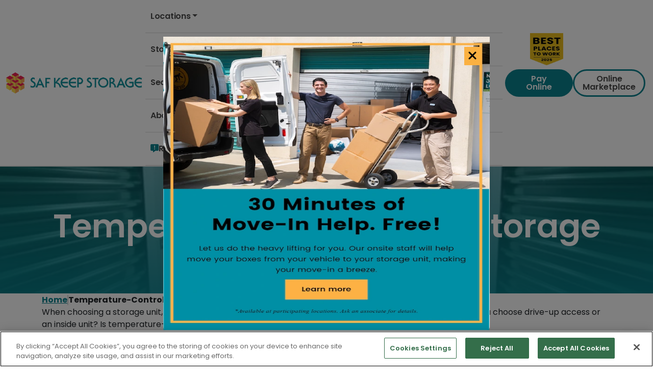

--- FILE ---
content_type: text/html; charset=UTF-8
request_url: https://www.safkeep.com/temperature-controlled-storage/
body_size: 24595
content:
<!DOCTYPE html>
<html lang="en-US">

<head>
        <!-- Google Tag Manager -->
    <script>
        (function(w, d, s, l, i) {
            w[l] = w[l] || [];
            w[l].push({
                'gtm.start': new Date().getTime(),
                event: 'gtm.js'
            });
            var f = d.getElementsByTagName(s)[0],
                j = d.createElement(s),
                dl = l != 'dataLayer' ? '&l=' + l : '';
            j.async = true;
            j.src =
                'https://www.googletagmanager.com/gtm.js?id=' + i + dl;
            f.parentNode.insertBefore(j, f);
        })(window, document, 'script', 'dataLayer', 'GTM-52QZDLV');
    </script>
    <!-- End Google Tag Manager -->
<!-- Facebook Pixel Code -->
<script>
    ! function(f, b, e, v, n, t, s) {
        if (f.fbq) return;
        n = f.fbq = function() {
            n.callMethod ?
                n.callMethod.apply(n, arguments) : n.queue.push(arguments)
        };
        if (!f._fbq) f._fbq = n;
        n.push = n;
        n.loaded = !0;
        n.version = '2.0';
        n.queue = [];
        t = b.createElement(e);
        t.async = !0;
        t.src = v;
        s = b.getElementsByTagName(e)[0];
        s.parentNode.insertBefore(t, s)
    }(window, document, 'script',
        'https://connect.facebook.net/en_US/fbevents.js');
    fbq('init', '1435808413288971');
    fbq('track', 'PageView');
</script>
<noscript>
    <img height="1" width="1" src="https://www.facebook.com/tr?id=1435808413288971&ev=PageView
&noscript=1" />
</noscript>
<!-- End Facebook Pixel Code -->
<!-- Pinterest Tag -->
<script>
    ! function(e) {
        if (!window.pintrk) {
            window.pintrk = function() {
                window.pintrk.queue.push(Array.prototype.slice.call(arguments))
            };
            var
                n = window.pintrk;
            n.queue = [], n.version = "3.0";
            var
                t = document.createElement("script");
            t.async = !0, t.src = e;
            var
                r = document.getElementsByTagName("script")[0];
            r.parentNode.insertBefore(t, r)
        }
    }("https://s.pinimg.com/ct/core.js");
    pintrk('load', '2613592549754', {
        em: '<user_email_address>'
    });
    pintrk('page');
    pintrk('track', 'pagevisit');
</script>
<noscript>
    <img height="1" width="1" style="display:none;" alt="" src="https://ct.pinterest.com/v3/?event=init&tid=2613592549754&pd[em]=<hashed_email_address>&noscript=1" />
</noscript>
<!-- end Pinterest Tag -->    <meta charset="UTF-8">
    <meta name="viewport" content="initial-scale=1, width=device-width, height=device-height, viewport-fit=cover">
    <link rel="profile" href="https://gmpg.org/xfn/11">
    <meta name='robots' content='index, follow, max-image-preview:large, max-snippet:-1, max-video-preview:-1' />
    <!-- Start VWO Common Smartcode -->
    <script data-cfasync="false" nowprocket data-jetpack-boost="ignore" type='text/javascript'>
        var _vwo_clicks = 10;
    </script>
    <!-- End VWO Common Smartcode -->
        <!-- Start VWO Async SmartCode -->
    <link rel="preconnect" href="https://dev.visualwebsiteoptimizer.com" />
    <script data-cfasync="false" nowprocket data-jetpack-boost="ignore" type='text/javascript' id='vwoCode'>
        /* Fix: wp-rocket (application/ld+json) */
        window._vwo_code || (function () {
            var w=window,
            d=document;
            var account_id=932416,
            version=2.2,
            settings_tolerance=2000,
            library_tolerance=2500,
            use_existing_jquery=false,
            platform='web',
            hide_element='body',
            hide_element_style='opacity:0 !important;filter:alpha(opacity=0) !important;background:none !important';
            /* DO NOT EDIT BELOW THIS LINE */
            if(f=!1,v=d.querySelector('#vwoCode'),cc={},-1<d.URL.indexOf('__vwo_disable__')||w._vwo_code)return;try{var e=JSON.parse(localStorage.getItem('_vwo_'+account_id+'_config'));cc=e&&'object'==typeof e?e:{}}catch(e){}function r(t){try{return decodeURIComponent(t)}catch(e){return t}}var s=function(){var e={combination:[],combinationChoose:[],split:[],exclude:[],uuid:null,consent:null,optOut:null},t=d.cookie||'';if(!t)return e;for(var n,i,o=/(?:^|;\s*)(?:(_vis_opt_exp_(\d+)_combi=([^;]*))|(_vis_opt_exp_(\d+)_combi_choose=([^;]*))|(_vis_opt_exp_(\d+)_split=([^:;]*))|(_vis_opt_exp_(\d+)_exclude=[^;]*)|(_vis_opt_out=([^;]*))|(_vwo_global_opt_out=[^;]*)|(_vwo_uuid=([^;]*))|(_vwo_consent=([^;]*)))/g;null!==(n=o.exec(t));)try{n[1]?e.combination.push({id:n[2],value:r(n[3])}):n[4]?e.combinationChoose.push({id:n[5],value:r(n[6])}):n[7]?e.split.push({id:n[8],value:r(n[9])}):n[10]?e.exclude.push({id:n[11]}):n[12]?e.optOut=r(n[13]):n[14]?e.optOut=!0:n[15]?e.uuid=r(n[16]):n[17]&&(i=r(n[18]),e.consent=i&&3<=i.length?i.substring(0,3):null)}catch(e){}return e}();function i(){var e=function(){if(w.VWO&&Array.isArray(w.VWO))for(var e=0;e<w.VWO.length;e++){var t=w.VWO[e];if(Array.isArray(t)&&('setVisitorId'===t[0]||'setSessionId'===t[0]))return!0}return!1}(),t='a='+account_id+'&u='+encodeURIComponent(w._vis_opt_url||d.URL)+'&vn='+version+'&ph=1'+('undefined'!=typeof platform?'&p='+platform:'')+'&st='+w.performance.now();e||((n=function(){var e,t=[],n={},i=w.VWO&&w.VWO.appliedCampaigns||{};for(e in i){var o=i[e]&&i[e].v;o&&(t.push(e+'-'+o+'-1'),n[e]=!0)}if(s&&s.combination)for(var r=0;r<s.combination.length;r++){var a=s.combination[r];n[a.id]||t.push(a.id+'-'+a.value)}return t.join('|')}())&&(t+='&c='+n),(n=function(){var e=[],t={};if(s&&s.combinationChoose)for(var n=0;n<s.combinationChoose.length;n++){var i=s.combinationChoose[n];e.push(i.id+'-'+i.value),t[i.id]=!0}if(s&&s.split)for(var o=0;o<s.split.length;o++)t[(i=s.split[o]).id]||e.push(i.id+'-'+i.value);return e.join('|')}())&&(t+='&cc='+n),(n=function(){var e={},t=[];if(w.VWO&&Array.isArray(w.VWO))for(var n=0;n<w.VWO.length;n++){var i=w.VWO[n];if(Array.isArray(i)&&'setVariation'===i[0]&&i[1]&&Array.isArray(i[1]))for(var o=0;o<i[1].length;o++){var r,a=i[1][o];a&&'object'==typeof a&&(r=a.e,a=a.v,r&&a&&(e[r]=a))}}for(r in e)t.push(r+'-'+e[r]);return t.join('|')}())&&(t+='&sv='+n)),s&&s.optOut&&(t+='&o='+s.optOut);var n=function(){var e=[],t={};if(s&&s.exclude)for(var n=0;n<s.exclude.length;n++){var i=s.exclude[n];t[i.id]||(e.push(i.id),t[i.id]=!0)}return e.join('|')}();return n&&(t+='&e='+n),s&&s.uuid&&(t+='&id='+s.uuid),s&&s.consent&&(t+='&consent='+s.consent),w.name&&-1<w.name.indexOf('_vis_preview')&&(t+='&pM=true'),w.VWO&&w.VWO.ed&&(t+='&ed='+w.VWO.ed),t}code={nonce:v&&v.nonce,use_existing_jquery:function(){return'undefined'!=typeof use_existing_jquery?use_existing_jquery:void 0},library_tolerance:function(){return'undefined'!=typeof library_tolerance?library_tolerance:void 0},settings_tolerance:function(){return cc.sT||settings_tolerance},hide_element_style:function(){return'{'+(cc.hES||hide_element_style)+'}'},hide_element:function(){return performance.getEntriesByName('first-contentful-paint')[0]?'':'string'==typeof cc.hE?cc.hE:hide_element},getVersion:function(){return version},finish:function(e){var t;f||(f=!0,(t=d.getElementById('_vis_opt_path_hides'))&&t.parentNode.removeChild(t),e&&((new Image).src='https://dev.visualwebsiteoptimizer.com/ee.gif?a='+account_id+e))},finished:function(){return f},addScript:function(e){var t=d.createElement('script');t.type='text/javascript',e.src?t.src=e.src:t.text=e.text,v&&t.setAttribute('nonce',v.nonce),d.getElementsByTagName('head')[0].appendChild(t)},load:function(e,t){t=t||{};var n=new XMLHttpRequest;n.open('GET',e,!0),n.withCredentials=!t.dSC,n.responseType=t.responseType||'text',n.onload=function(){if(t.onloadCb)return t.onloadCb(n,e);200===n.status?_vwo_code.addScript({text:n.responseText}):_vwo_code.finish('&e=loading_failure:'+e)},n.onerror=function(){if(t.onerrorCb)return t.onerrorCb(e);_vwo_code.finish('&e=loading_failure:'+e)},n.send()},init:function(){var e,t=this.settings_tolerance();w._vwo_settings_timer=setTimeout(function(){_vwo_code.finish()},t),'body'!==this.hide_element()?(n=d.createElement('style'),e=(t=this.hide_element())?t+this.hide_element_style():'',t=d.getElementsByTagName('head')[0],n.setAttribute('id','_vis_opt_path_hides'),v&&n.setAttribute('nonce',v.nonce),n.setAttribute('type','text/css'),n.styleSheet?n.styleSheet.cssText=e:n.appendChild(d.createTextNode(e)),t.appendChild(n)):(n=d.getElementsByTagName('head')[0],(e=d.createElement('div')).style.cssText='z-index: 2147483647 !important;position: fixed !important;left: 0 !important;top: 0 !important;width: 100% !important;height: 100% !important;background: white !important;',e.setAttribute('id','_vis_opt_path_hides'),e.classList.add('_vis_hide_layer'),n.parentNode.insertBefore(e,n.nextSibling));var n='https://dev.visualwebsiteoptimizer.com/j.php?'+i();-1!==w.location.search.indexOf('_vwo_xhr')?this.addScript({src:n}):this.load(n+'&x=true',{l:1})}};w._vwo_code=code;code.init();})();
    </script>
    <!-- End VWO Async SmartCode -->
    
            <script data-no-defer="1" data-ezscrex="false" data-cfasync="false" data-pagespeed-no-defer data-cookieconsent="ignore">
                var ctPublicFunctions = {"_ajax_nonce":"ad2574f26d","_rest_nonce":"2b3d895ecb","_ajax_url":"\/wp-admin\/admin-ajax.php","_rest_url":"https:\/\/www.safkeep.com\/wp-json\/","data__cookies_type":"none","data__ajax_type":"rest","data__bot_detector_enabled":"1","data__frontend_data_log_enabled":1,"cookiePrefix":"","wprocket_detected":true,"host_url":"www.safkeep.com","text__ee_click_to_select":"Click to select the whole data","text__ee_original_email":"The complete one is","text__ee_got_it":"Got it","text__ee_blocked":"Blocked","text__ee_cannot_connect":"Cannot connect","text__ee_cannot_decode":"Can not decode email. Unknown reason","text__ee_email_decoder":"CleanTalk email decoder","text__ee_wait_for_decoding":"The magic is on the way!","text__ee_decoding_process":"Please wait a few seconds while we decode the contact data."}
            </script>
        
            <script data-no-defer="1" data-ezscrex="false" data-cfasync="false" data-pagespeed-no-defer data-cookieconsent="ignore">
                var ctPublic = {"_ajax_nonce":"ad2574f26d","settings__forms__check_internal":"0","settings__forms__check_external":"0","settings__forms__force_protection":"0","settings__forms__search_test":"1","settings__forms__wc_add_to_cart":"0","settings__data__bot_detector_enabled":"1","settings__sfw__anti_crawler":0,"blog_home":"https:\/\/www.safkeep.com\/","pixel__setting":"3","pixel__enabled":true,"pixel__url":null,"data__email_check_before_post":"1","data__email_check_exist_post":"1","data__cookies_type":"none","data__key_is_ok":true,"data__visible_fields_required":true,"wl_brandname":"Anti-Spam by CleanTalk","wl_brandname_short":"CleanTalk","ct_checkjs_key":"05dd0222ff7096170973c4c71525ba5a25816e47352af1b865458e7d2f0bc2d9","emailEncoderPassKey":"841e038d860e92ec1233b23efbc0566f","bot_detector_forms_excluded":"W10=","advancedCacheExists":true,"varnishCacheExists":false,"wc_ajax_add_to_cart":false}
            </script>
        
	<!-- This site is optimized with the Yoast SEO plugin v26.8 - https://yoast.com/product/yoast-seo-wordpress/ -->
	<title>Learn more about temperature controlled storage units</title>
	<meta name="description" content="Saf Keep Storage has many temperature controlled self-storage options. Find out more about our temperature controlled storage and where we offer it." />
	<link rel="canonical" href="https://www.safkeep.com/temperature-controlled-storage/" />
	<meta property="og:locale" content="en_US" />
	<meta property="og:type" content="article" />
	<meta property="og:title" content="Learn more about temperature controlled storage units" />
	<meta property="og:description" content="Saf Keep Storage has many temperature controlled self-storage options. Find out more about our temperature controlled storage and where we offer it." />
	<meta property="og:url" content="https://www.safkeep.com/temperature-controlled-storage/" />
	<meta property="og:site_name" content="Saf Keep" />
	<meta property="article:modified_time" content="2025-01-31T17:52:35+00:00" />
	<meta property="og:image" content="https://www.safkeep.com/wp-content/uploads/2023/10/units.jpg" />
	<meta property="og:image:width" content="750" />
	<meta property="og:image:height" content="446" />
	<meta property="og:image:type" content="image/jpeg" />
	<meta name="twitter:card" content="summary_large_image" />
	<meta name="twitter:label1" content="Est. reading time" />
	<meta name="twitter:data1" content="6 minutes" />
	<script type="application/ld+json" class="yoast-schema-graph">{"@context":"https://schema.org","@graph":[{"@type":"WebPage","@id":"https://www.safkeep.com/temperature-controlled-storage/","url":"https://www.safkeep.com/temperature-controlled-storage/","name":"Learn more about temperature controlled storage units","isPartOf":{"@id":"https://www.safkeep.com/#website"},"primaryImageOfPage":{"@id":"https://www.safkeep.com/temperature-controlled-storage/#primaryimage"},"image":{"@id":"https://www.safkeep.com/temperature-controlled-storage/#primaryimage"},"thumbnailUrl":"https://www.safkeep.com/wp-content/uploads/2023/10/units.jpg","datePublished":"2022-06-27T19:28:38+00:00","dateModified":"2025-01-31T17:52:35+00:00","description":"Saf Keep Storage has many temperature controlled self-storage options. Find out more about our temperature controlled storage and where we offer it.","breadcrumb":{"@id":"https://www.safkeep.com/temperature-controlled-storage/#breadcrumb"},"inLanguage":"en-US","potentialAction":[{"@type":"ReadAction","target":["https://www.safkeep.com/temperature-controlled-storage/"]}]},{"@type":"ImageObject","inLanguage":"en-US","@id":"https://www.safkeep.com/temperature-controlled-storage/#primaryimage","url":"https://www.safkeep.com/wp-content/uploads/2023/10/units.jpg","contentUrl":"https://www.safkeep.com/wp-content/uploads/2023/10/units.jpg","width":750,"height":446},{"@type":"BreadcrumbList","@id":"https://www.safkeep.com/temperature-controlled-storage/#breadcrumb","itemListElement":[{"@type":"ListItem","position":1,"name":"Home","item":"https://www.safkeep.com/"},{"@type":"ListItem","position":2,"name":"Temperature-Controlled Storage"}]},{"@type":"WebSite","@id":"https://www.safkeep.com/#website","url":"https://www.safkeep.com/","name":"Saf Keep","description":"Saf Keep - Self Storage Units in California and Hawaii","publisher":{"@id":"https://www.safkeep.com/#organization"},"potentialAction":[{"@type":"SearchAction","target":{"@type":"EntryPoint","urlTemplate":"https://www.safkeep.com/?s={search_term_string}"},"query-input":{"@type":"PropertyValueSpecification","valueRequired":true,"valueName":"search_term_string"}}],"inLanguage":"en-US"},[]]}</script>
	<!-- / Yoast SEO plugin. -->


<link rel='dns-prefetch' href='//static.addtoany.com' />
<link rel='dns-prefetch' href='//fd.cleantalk.org' />
<link rel='dns-prefetch' href='//maps.googleapis.com' />
<link rel='dns-prefetch' href='//fonts.googleapis.com' />
<link rel='dns-prefetch' href='//cdn.jsdelivr.net' />
<link rel='dns-prefetch' href='//kit.fontawesome.com' />
<link rel='dns-prefetch' href='//translate.google.com' />
<link rel='dns-prefetch' href='//cdn.cookielaw.org' />
<link rel="alternate" title="oEmbed (JSON)" type="application/json+oembed" href="https://www.safkeep.com/wp-json/oembed/1.0/embed?url=https%3A%2F%2Fwww.safkeep.com%2Ftemperature-controlled-storage%2F" />
<link rel="alternate" title="oEmbed (XML)" type="text/xml+oembed" href="https://www.safkeep.com/wp-json/oembed/1.0/embed?url=https%3A%2F%2Fwww.safkeep.com%2Ftemperature-controlled-storage%2F&#038;format=xml" />
<style id='wp-img-auto-sizes-contain-inline-css' type='text/css'>
img:is([sizes=auto i],[sizes^="auto," i]){contain-intrinsic-size:3000px 1500px}
/*# sourceURL=wp-img-auto-sizes-contain-inline-css */
</style>
<link rel='stylesheet' id='dashicons-css' href='https://www.safkeep.com/wp-includes/css/dashicons.min.css?ver=6.9' type='text/css' media='all' />
<link rel='stylesheet' id='acf-global-css' href='https://www.safkeep.com/wp-content/plugins/advanced-custom-fields-pro/assets/build/css/acf-global.min.css?ver=6.7.0.2' type='text/css' media='all' />
<link rel='stylesheet' id='acf-input-css' href='https://www.safkeep.com/wp-content/plugins/advanced-custom-fields-pro/assets/build/css/acf-input.min.css?ver=6.7.0.2' type='text/css' media='all' />
<link rel='stylesheet' id='gli-reviews-css' href='https://www.safkeep.com/wp-content/plugins/gli-reviews/inc/acf-gli-review-picker/acf-review-picker/assets/css/input.css?ver=1.0.0' type='text/css' media='all' />
<style id='wp-emoji-styles-inline-css' type='text/css'>

	img.wp-smiley, img.emoji {
		display: inline !important;
		border: none !important;
		box-shadow: none !important;
		height: 1em !important;
		width: 1em !important;
		margin: 0 0.07em !important;
		vertical-align: -0.1em !important;
		background: none !important;
		padding: 0 !important;
	}
/*# sourceURL=wp-emoji-styles-inline-css */
</style>
<link rel='stylesheet' id='wp-block-library-css' href='https://www.safkeep.com/wp-includes/css/dist/block-library/style.min.css?ver=6.9' type='text/css' media='all' />
<style id='wp-block-heading-inline-css' type='text/css'>
h1:where(.wp-block-heading).has-background,h2:where(.wp-block-heading).has-background,h3:where(.wp-block-heading).has-background,h4:where(.wp-block-heading).has-background,h5:where(.wp-block-heading).has-background,h6:where(.wp-block-heading).has-background{padding:1.25em 2.375em}h1.has-text-align-left[style*=writing-mode]:where([style*=vertical-lr]),h1.has-text-align-right[style*=writing-mode]:where([style*=vertical-rl]),h2.has-text-align-left[style*=writing-mode]:where([style*=vertical-lr]),h2.has-text-align-right[style*=writing-mode]:where([style*=vertical-rl]),h3.has-text-align-left[style*=writing-mode]:where([style*=vertical-lr]),h3.has-text-align-right[style*=writing-mode]:where([style*=vertical-rl]),h4.has-text-align-left[style*=writing-mode]:where([style*=vertical-lr]),h4.has-text-align-right[style*=writing-mode]:where([style*=vertical-rl]),h5.has-text-align-left[style*=writing-mode]:where([style*=vertical-lr]),h5.has-text-align-right[style*=writing-mode]:where([style*=vertical-rl]),h6.has-text-align-left[style*=writing-mode]:where([style*=vertical-lr]),h6.has-text-align-right[style*=writing-mode]:where([style*=vertical-rl]){rotate:180deg}
/*# sourceURL=https://www.safkeep.com/wp-includes/blocks/heading/style.min.css */
</style>
<style id='wp-block-list-inline-css' type='text/css'>
ol,ul{box-sizing:border-box}:root :where(.wp-block-list.has-background){padding:1.25em 2.375em}
/*# sourceURL=https://www.safkeep.com/wp-includes/blocks/list/style.min.css */
</style>
<style id='wp-block-columns-inline-css' type='text/css'>
.wp-block-columns{box-sizing:border-box;display:flex;flex-wrap:wrap!important}@media (min-width:782px){.wp-block-columns{flex-wrap:nowrap!important}}.wp-block-columns{align-items:normal!important}.wp-block-columns.are-vertically-aligned-top{align-items:flex-start}.wp-block-columns.are-vertically-aligned-center{align-items:center}.wp-block-columns.are-vertically-aligned-bottom{align-items:flex-end}@media (max-width:781px){.wp-block-columns:not(.is-not-stacked-on-mobile)>.wp-block-column{flex-basis:100%!important}}@media (min-width:782px){.wp-block-columns:not(.is-not-stacked-on-mobile)>.wp-block-column{flex-basis:0;flex-grow:1}.wp-block-columns:not(.is-not-stacked-on-mobile)>.wp-block-column[style*=flex-basis]{flex-grow:0}}.wp-block-columns.is-not-stacked-on-mobile{flex-wrap:nowrap!important}.wp-block-columns.is-not-stacked-on-mobile>.wp-block-column{flex-basis:0;flex-grow:1}.wp-block-columns.is-not-stacked-on-mobile>.wp-block-column[style*=flex-basis]{flex-grow:0}:where(.wp-block-columns){margin-bottom:1.75em}:where(.wp-block-columns.has-background){padding:1.25em 2.375em}.wp-block-column{flex-grow:1;min-width:0;overflow-wrap:break-word;word-break:break-word}.wp-block-column.is-vertically-aligned-top{align-self:flex-start}.wp-block-column.is-vertically-aligned-center{align-self:center}.wp-block-column.is-vertically-aligned-bottom{align-self:flex-end}.wp-block-column.is-vertically-aligned-stretch{align-self:stretch}.wp-block-column.is-vertically-aligned-bottom,.wp-block-column.is-vertically-aligned-center,.wp-block-column.is-vertically-aligned-top{width:100%}
/*# sourceURL=https://www.safkeep.com/wp-includes/blocks/columns/style.min.css */
</style>
<style id='wp-block-embed-inline-css' type='text/css'>
.wp-block-embed.alignleft,.wp-block-embed.alignright,.wp-block[data-align=left]>[data-type="core/embed"],.wp-block[data-align=right]>[data-type="core/embed"]{max-width:360px;width:100%}.wp-block-embed.alignleft .wp-block-embed__wrapper,.wp-block-embed.alignright .wp-block-embed__wrapper,.wp-block[data-align=left]>[data-type="core/embed"] .wp-block-embed__wrapper,.wp-block[data-align=right]>[data-type="core/embed"] .wp-block-embed__wrapper{min-width:280px}.wp-block-cover .wp-block-embed{min-height:240px;min-width:320px}.wp-block-embed{overflow-wrap:break-word}.wp-block-embed :where(figcaption){margin-bottom:1em;margin-top:.5em}.wp-block-embed iframe{max-width:100%}.wp-block-embed__wrapper{position:relative}.wp-embed-responsive .wp-has-aspect-ratio .wp-block-embed__wrapper:before{content:"";display:block;padding-top:50%}.wp-embed-responsive .wp-has-aspect-ratio iframe{bottom:0;height:100%;left:0;position:absolute;right:0;top:0;width:100%}.wp-embed-responsive .wp-embed-aspect-21-9 .wp-block-embed__wrapper:before{padding-top:42.85%}.wp-embed-responsive .wp-embed-aspect-18-9 .wp-block-embed__wrapper:before{padding-top:50%}.wp-embed-responsive .wp-embed-aspect-16-9 .wp-block-embed__wrapper:before{padding-top:56.25%}.wp-embed-responsive .wp-embed-aspect-4-3 .wp-block-embed__wrapper:before{padding-top:75%}.wp-embed-responsive .wp-embed-aspect-1-1 .wp-block-embed__wrapper:before{padding-top:100%}.wp-embed-responsive .wp-embed-aspect-9-16 .wp-block-embed__wrapper:before{padding-top:177.77%}.wp-embed-responsive .wp-embed-aspect-1-2 .wp-block-embed__wrapper:before{padding-top:200%}
/*# sourceURL=https://www.safkeep.com/wp-includes/blocks/embed/style.min.css */
</style>
<style id='wp-block-group-inline-css' type='text/css'>
.wp-block-group{box-sizing:border-box}:where(.wp-block-group.wp-block-group-is-layout-constrained){position:relative}
/*# sourceURL=https://www.safkeep.com/wp-includes/blocks/group/style.min.css */
</style>
<style id='wp-block-paragraph-inline-css' type='text/css'>
.is-small-text{font-size:.875em}.is-regular-text{font-size:1em}.is-large-text{font-size:2.25em}.is-larger-text{font-size:3em}.has-drop-cap:not(:focus):first-letter{float:left;font-size:8.4em;font-style:normal;font-weight:100;line-height:.68;margin:.05em .1em 0 0;text-transform:uppercase}body.rtl .has-drop-cap:not(:focus):first-letter{float:none;margin-left:.1em}p.has-drop-cap.has-background{overflow:hidden}:root :where(p.has-background){padding:1.25em 2.375em}:where(p.has-text-color:not(.has-link-color)) a{color:inherit}p.has-text-align-left[style*="writing-mode:vertical-lr"],p.has-text-align-right[style*="writing-mode:vertical-rl"]{rotate:180deg}
/*# sourceURL=https://www.safkeep.com/wp-includes/blocks/paragraph/style.min.css */
</style>
<style id='wp-block-spacer-inline-css' type='text/css'>
.wp-block-spacer{clear:both}
/*# sourceURL=https://www.safkeep.com/wp-includes/blocks/spacer/style.min.css */
</style>
<style id='se-geo-search-style-inline-css' type='text/css'>
.searchForm{align-items:center;display:flex;justify-content:flex-start}.searchBtn{margin-left:0;margin-top:12px}

/*# sourceURL=https://www.safkeep.com/wp-content/plugins/storage-essentials/src/Admin/js/build/gutenberg/blocks/geosearch/style-index.css */
</style>
<style id='global-styles-inline-css' type='text/css'>
:root{--wp--preset--aspect-ratio--square: 1;--wp--preset--aspect-ratio--4-3: 4/3;--wp--preset--aspect-ratio--3-4: 3/4;--wp--preset--aspect-ratio--3-2: 3/2;--wp--preset--aspect-ratio--2-3: 2/3;--wp--preset--aspect-ratio--16-9: 16/9;--wp--preset--aspect-ratio--9-16: 9/16;--wp--preset--color--black: #000000;--wp--preset--color--cyan-bluish-gray: #abb8c3;--wp--preset--color--white: #ffffff;--wp--preset--color--pale-pink: #f78da7;--wp--preset--color--vivid-red: #cf2e2e;--wp--preset--color--luminous-vivid-orange: #ff6900;--wp--preset--color--luminous-vivid-amber: #fcb900;--wp--preset--color--light-green-cyan: #7bdcb5;--wp--preset--color--vivid-green-cyan: #00d084;--wp--preset--color--pale-cyan-blue: #8ed1fc;--wp--preset--color--vivid-cyan-blue: #0693e3;--wp--preset--color--vivid-purple: #9b51e0;--wp--preset--color--light-teal: #0A8390;--wp--preset--color--dark-teal: #085B64;--wp--preset--color--yellow: #FBB142;--wp--preset--color--light-grey: #EAEAEA;--wp--preset--color--dark-grey: #4A4A4A;--wp--preset--color--medium-grey: #707070;--wp--preset--gradient--vivid-cyan-blue-to-vivid-purple: linear-gradient(135deg,rgb(6,147,227) 0%,rgb(155,81,224) 100%);--wp--preset--gradient--light-green-cyan-to-vivid-green-cyan: linear-gradient(135deg,rgb(122,220,180) 0%,rgb(0,208,130) 100%);--wp--preset--gradient--luminous-vivid-amber-to-luminous-vivid-orange: linear-gradient(135deg,rgb(252,185,0) 0%,rgb(255,105,0) 100%);--wp--preset--gradient--luminous-vivid-orange-to-vivid-red: linear-gradient(135deg,rgb(255,105,0) 0%,rgb(207,46,46) 100%);--wp--preset--gradient--very-light-gray-to-cyan-bluish-gray: linear-gradient(135deg,rgb(238,238,238) 0%,rgb(169,184,195) 100%);--wp--preset--gradient--cool-to-warm-spectrum: linear-gradient(135deg,rgb(74,234,220) 0%,rgb(151,120,209) 20%,rgb(207,42,186) 40%,rgb(238,44,130) 60%,rgb(251,105,98) 80%,rgb(254,248,76) 100%);--wp--preset--gradient--blush-light-purple: linear-gradient(135deg,rgb(255,206,236) 0%,rgb(152,150,240) 100%);--wp--preset--gradient--blush-bordeaux: linear-gradient(135deg,rgb(254,205,165) 0%,rgb(254,45,45) 50%,rgb(107,0,62) 100%);--wp--preset--gradient--luminous-dusk: linear-gradient(135deg,rgb(255,203,112) 0%,rgb(199,81,192) 50%,rgb(65,88,208) 100%);--wp--preset--gradient--pale-ocean: linear-gradient(135deg,rgb(255,245,203) 0%,rgb(182,227,212) 50%,rgb(51,167,181) 100%);--wp--preset--gradient--electric-grass: linear-gradient(135deg,rgb(202,248,128) 0%,rgb(113,206,126) 100%);--wp--preset--gradient--midnight: linear-gradient(135deg,rgb(2,3,129) 0%,rgb(40,116,252) 100%);--wp--preset--font-size--small: 13px;--wp--preset--font-size--medium: 20px;--wp--preset--font-size--large: 36px;--wp--preset--font-size--x-large: 42px;--wp--preset--font-family--poppins: Poppins, sans-serif;--wp--preset--spacing--20: 0.44rem;--wp--preset--spacing--30: 0.67rem;--wp--preset--spacing--40: 1rem;--wp--preset--spacing--50: 1.5rem;--wp--preset--spacing--60: 2.25rem;--wp--preset--spacing--70: 3.38rem;--wp--preset--spacing--80: 5.06rem;--wp--preset--shadow--natural: 6px 6px 9px rgba(0, 0, 0, 0.2);--wp--preset--shadow--deep: 12px 12px 50px rgba(0, 0, 0, 0.4);--wp--preset--shadow--sharp: 6px 6px 0px rgba(0, 0, 0, 0.2);--wp--preset--shadow--outlined: 6px 6px 0px -3px rgb(255, 255, 255), 6px 6px rgb(0, 0, 0);--wp--preset--shadow--crisp: 6px 6px 0px rgb(0, 0, 0);}:where(body) { margin: 0; }.wp-site-blocks { padding-top: var(--wp--style--root--padding-top); padding-bottom: var(--wp--style--root--padding-bottom); }.has-global-padding { padding-right: var(--wp--style--root--padding-right); padding-left: var(--wp--style--root--padding-left); }.has-global-padding > .alignfull { margin-right: calc(var(--wp--style--root--padding-right) * -1); margin-left: calc(var(--wp--style--root--padding-left) * -1); }.has-global-padding :where(:not(.alignfull.is-layout-flow) > .has-global-padding:not(.wp-block-block, .alignfull)) { padding-right: 0; padding-left: 0; }.has-global-padding :where(:not(.alignfull.is-layout-flow) > .has-global-padding:not(.wp-block-block, .alignfull)) > .alignfull { margin-left: 0; margin-right: 0; }.wp-site-blocks > .alignleft { float: left; margin-right: 2em; }.wp-site-blocks > .alignright { float: right; margin-left: 2em; }.wp-site-blocks > .aligncenter { justify-content: center; margin-left: auto; margin-right: auto; }:where(.wp-site-blocks) > * { margin-block-start: 24px; margin-block-end: 0; }:where(.wp-site-blocks) > :first-child { margin-block-start: 0; }:where(.wp-site-blocks) > :last-child { margin-block-end: 0; }:root { --wp--style--block-gap: 24px; }:root :where(.is-layout-flow) > :first-child{margin-block-start: 0;}:root :where(.is-layout-flow) > :last-child{margin-block-end: 0;}:root :where(.is-layout-flow) > *{margin-block-start: 24px;margin-block-end: 0;}:root :where(.is-layout-constrained) > :first-child{margin-block-start: 0;}:root :where(.is-layout-constrained) > :last-child{margin-block-end: 0;}:root :where(.is-layout-constrained) > *{margin-block-start: 24px;margin-block-end: 0;}:root :where(.is-layout-flex){gap: 24px;}:root :where(.is-layout-grid){gap: 24px;}.is-layout-flow > .alignleft{float: left;margin-inline-start: 0;margin-inline-end: 2em;}.is-layout-flow > .alignright{float: right;margin-inline-start: 2em;margin-inline-end: 0;}.is-layout-flow > .aligncenter{margin-left: auto !important;margin-right: auto !important;}.is-layout-constrained > .alignleft{float: left;margin-inline-start: 0;margin-inline-end: 2em;}.is-layout-constrained > .alignright{float: right;margin-inline-start: 2em;margin-inline-end: 0;}.is-layout-constrained > .aligncenter{margin-left: auto !important;margin-right: auto !important;}.is-layout-constrained > :where(:not(.alignleft):not(.alignright):not(.alignfull)){margin-left: auto !important;margin-right: auto !important;}body .is-layout-flex{display: flex;}.is-layout-flex{flex-wrap: wrap;align-items: center;}.is-layout-flex > :is(*, div){margin: 0;}body .is-layout-grid{display: grid;}.is-layout-grid > :is(*, div){margin: 0;}body{font-family: var(--wp--preset--font-family--poppins);--wp--style--root--padding-top: 0px;--wp--style--root--padding-right: 0px;--wp--style--root--padding-bottom: 0px;--wp--style--root--padding-left: 0px;}a:where(:not(.wp-element-button)){font-family: var(--wp--preset--font-family--poppins);text-decoration: underline;}h1, h2, h3, h4, h5, h6{font-family: var(--wp--preset--font-family--poppins);}h1{font-family: var(--wp--preset--font-family--poppins);font-size: 97px;font-style: normal;font-weight: 700;letter-spacing: 0px;line-height: 1.2;}:root :where(.wp-element-button, .wp-block-button__link){background-color: #32373c;border-width: 0;color: #fff;font-family: inherit;font-size: inherit;font-style: inherit;font-weight: inherit;letter-spacing: inherit;line-height: inherit;padding-top: calc(0.667em + 2px);padding-right: calc(1.333em + 2px);padding-bottom: calc(0.667em + 2px);padding-left: calc(1.333em + 2px);text-decoration: none;text-transform: inherit;}:root :where(.wp-element-caption, .wp-block-audio figcaption, .wp-block-embed figcaption, .wp-block-gallery figcaption, .wp-block-image figcaption, .wp-block-table figcaption, .wp-block-video figcaption){font-family: var(--wp--preset--font-family--poppins);}.has-black-color{color: var(--wp--preset--color--black) !important;}.has-cyan-bluish-gray-color{color: var(--wp--preset--color--cyan-bluish-gray) !important;}.has-white-color{color: var(--wp--preset--color--white) !important;}.has-pale-pink-color{color: var(--wp--preset--color--pale-pink) !important;}.has-vivid-red-color{color: var(--wp--preset--color--vivid-red) !important;}.has-luminous-vivid-orange-color{color: var(--wp--preset--color--luminous-vivid-orange) !important;}.has-luminous-vivid-amber-color{color: var(--wp--preset--color--luminous-vivid-amber) !important;}.has-light-green-cyan-color{color: var(--wp--preset--color--light-green-cyan) !important;}.has-vivid-green-cyan-color{color: var(--wp--preset--color--vivid-green-cyan) !important;}.has-pale-cyan-blue-color{color: var(--wp--preset--color--pale-cyan-blue) !important;}.has-vivid-cyan-blue-color{color: var(--wp--preset--color--vivid-cyan-blue) !important;}.has-vivid-purple-color{color: var(--wp--preset--color--vivid-purple) !important;}.has-light-teal-color{color: var(--wp--preset--color--light-teal) !important;}.has-dark-teal-color{color: var(--wp--preset--color--dark-teal) !important;}.has-yellow-color{color: var(--wp--preset--color--yellow) !important;}.has-light-grey-color{color: var(--wp--preset--color--light-grey) !important;}.has-dark-grey-color{color: var(--wp--preset--color--dark-grey) !important;}.has-medium-grey-color{color: var(--wp--preset--color--medium-grey) !important;}.has-black-background-color{background-color: var(--wp--preset--color--black) !important;}.has-cyan-bluish-gray-background-color{background-color: var(--wp--preset--color--cyan-bluish-gray) !important;}.has-white-background-color{background-color: var(--wp--preset--color--white) !important;}.has-pale-pink-background-color{background-color: var(--wp--preset--color--pale-pink) !important;}.has-vivid-red-background-color{background-color: var(--wp--preset--color--vivid-red) !important;}.has-luminous-vivid-orange-background-color{background-color: var(--wp--preset--color--luminous-vivid-orange) !important;}.has-luminous-vivid-amber-background-color{background-color: var(--wp--preset--color--luminous-vivid-amber) !important;}.has-light-green-cyan-background-color{background-color: var(--wp--preset--color--light-green-cyan) !important;}.has-vivid-green-cyan-background-color{background-color: var(--wp--preset--color--vivid-green-cyan) !important;}.has-pale-cyan-blue-background-color{background-color: var(--wp--preset--color--pale-cyan-blue) !important;}.has-vivid-cyan-blue-background-color{background-color: var(--wp--preset--color--vivid-cyan-blue) !important;}.has-vivid-purple-background-color{background-color: var(--wp--preset--color--vivid-purple) !important;}.has-light-teal-background-color{background-color: var(--wp--preset--color--light-teal) !important;}.has-dark-teal-background-color{background-color: var(--wp--preset--color--dark-teal) !important;}.has-yellow-background-color{background-color: var(--wp--preset--color--yellow) !important;}.has-light-grey-background-color{background-color: var(--wp--preset--color--light-grey) !important;}.has-dark-grey-background-color{background-color: var(--wp--preset--color--dark-grey) !important;}.has-medium-grey-background-color{background-color: var(--wp--preset--color--medium-grey) !important;}.has-black-border-color{border-color: var(--wp--preset--color--black) !important;}.has-cyan-bluish-gray-border-color{border-color: var(--wp--preset--color--cyan-bluish-gray) !important;}.has-white-border-color{border-color: var(--wp--preset--color--white) !important;}.has-pale-pink-border-color{border-color: var(--wp--preset--color--pale-pink) !important;}.has-vivid-red-border-color{border-color: var(--wp--preset--color--vivid-red) !important;}.has-luminous-vivid-orange-border-color{border-color: var(--wp--preset--color--luminous-vivid-orange) !important;}.has-luminous-vivid-amber-border-color{border-color: var(--wp--preset--color--luminous-vivid-amber) !important;}.has-light-green-cyan-border-color{border-color: var(--wp--preset--color--light-green-cyan) !important;}.has-vivid-green-cyan-border-color{border-color: var(--wp--preset--color--vivid-green-cyan) !important;}.has-pale-cyan-blue-border-color{border-color: var(--wp--preset--color--pale-cyan-blue) !important;}.has-vivid-cyan-blue-border-color{border-color: var(--wp--preset--color--vivid-cyan-blue) !important;}.has-vivid-purple-border-color{border-color: var(--wp--preset--color--vivid-purple) !important;}.has-light-teal-border-color{border-color: var(--wp--preset--color--light-teal) !important;}.has-dark-teal-border-color{border-color: var(--wp--preset--color--dark-teal) !important;}.has-yellow-border-color{border-color: var(--wp--preset--color--yellow) !important;}.has-light-grey-border-color{border-color: var(--wp--preset--color--light-grey) !important;}.has-dark-grey-border-color{border-color: var(--wp--preset--color--dark-grey) !important;}.has-medium-grey-border-color{border-color: var(--wp--preset--color--medium-grey) !important;}.has-vivid-cyan-blue-to-vivid-purple-gradient-background{background: var(--wp--preset--gradient--vivid-cyan-blue-to-vivid-purple) !important;}.has-light-green-cyan-to-vivid-green-cyan-gradient-background{background: var(--wp--preset--gradient--light-green-cyan-to-vivid-green-cyan) !important;}.has-luminous-vivid-amber-to-luminous-vivid-orange-gradient-background{background: var(--wp--preset--gradient--luminous-vivid-amber-to-luminous-vivid-orange) !important;}.has-luminous-vivid-orange-to-vivid-red-gradient-background{background: var(--wp--preset--gradient--luminous-vivid-orange-to-vivid-red) !important;}.has-very-light-gray-to-cyan-bluish-gray-gradient-background{background: var(--wp--preset--gradient--very-light-gray-to-cyan-bluish-gray) !important;}.has-cool-to-warm-spectrum-gradient-background{background: var(--wp--preset--gradient--cool-to-warm-spectrum) !important;}.has-blush-light-purple-gradient-background{background: var(--wp--preset--gradient--blush-light-purple) !important;}.has-blush-bordeaux-gradient-background{background: var(--wp--preset--gradient--blush-bordeaux) !important;}.has-luminous-dusk-gradient-background{background: var(--wp--preset--gradient--luminous-dusk) !important;}.has-pale-ocean-gradient-background{background: var(--wp--preset--gradient--pale-ocean) !important;}.has-electric-grass-gradient-background{background: var(--wp--preset--gradient--electric-grass) !important;}.has-midnight-gradient-background{background: var(--wp--preset--gradient--midnight) !important;}.has-small-font-size{font-size: var(--wp--preset--font-size--small) !important;}.has-medium-font-size{font-size: var(--wp--preset--font-size--medium) !important;}.has-large-font-size{font-size: var(--wp--preset--font-size--large) !important;}.has-x-large-font-size{font-size: var(--wp--preset--font-size--x-large) !important;}.has-poppins-font-family{font-family: var(--wp--preset--font-family--poppins) !important;}
/*# sourceURL=global-styles-inline-css */
</style>
<style id='core-block-supports-inline-css' type='text/css'>
.wp-container-core-columns-is-layout-28f84493{flex-wrap:nowrap;}.wp-elements-bb8edeb47746d4600e8570c1be78d460 a:where(:not(.wp-element-button)){color:var(--wp--preset--color--light-teal);}.wp-container-core-group-is-layout-b95766bc{flex-direction:column;align-items:center;justify-content:center;}
/*# sourceURL=core-block-supports-inline-css */
</style>

<link rel='stylesheet' id='wp-components-css' href='https://www.safkeep.com/wp-includes/css/dist/components/style.min.css?ver=6.9' type='text/css' media='all' />
<link rel='stylesheet' id='wp-preferences-css' href='https://www.safkeep.com/wp-includes/css/dist/preferences/style.min.css?ver=6.9' type='text/css' media='all' />
<link rel='stylesheet' id='wp-block-editor-css' href='https://www.safkeep.com/wp-includes/css/dist/block-editor/style.min.css?ver=6.9' type='text/css' media='all' />
<link rel='stylesheet' id='popup-maker-block-library-style-css' href='https://www.safkeep.com/wp-content/plugins/popup-maker/dist/packages/block-library-style.css?ver=dbea705cfafe089d65f1' type='text/css' media='all' />
<style id='font-awesome-svg-styles-default-inline-css' type='text/css'>
.svg-inline--fa {
  display: inline-block;
  height: 1em;
  overflow: visible;
  vertical-align: -.125em;
}
/*# sourceURL=font-awesome-svg-styles-default-inline-css */
</style>
<link rel='stylesheet' id='font-awesome-svg-styles-css' href='https://www.safkeep.com/wp-content/uploads/font-awesome/v6.6.0/css/svg-with-js.css' type='text/css' media='all' />
<style id='font-awesome-svg-styles-inline-css' type='text/css'>
   .wp-block-font-awesome-icon svg::before,
   .wp-rich-text-font-awesome-icon svg::before {content: unset;}
/*# sourceURL=font-awesome-svg-styles-inline-css */
</style>
<link rel='stylesheet' id='cleantalk-public-css-css' href='https://www.safkeep.com/wp-content/plugins/cleantalk-spam-protect/css/cleantalk-public.min.css?ver=6.70.1_1766209389' type='text/css' media='all' />
<link rel='stylesheet' id='cleantalk-email-decoder-css-css' href='https://www.safkeep.com/wp-content/plugins/cleantalk-spam-protect/css/cleantalk-email-decoder.min.css?ver=6.70.1_1766209389' type='text/css' media='all' />
<link rel='stylesheet' id='storage-essentials-css' href='https://www.safkeep.com/wp-content/plugins/storage-essentials/src/Client/css/storage-essentials.css?ver=3.29.1' type='text/css' media='all' />
<link rel='stylesheet' id='google-poppins-css' href='https://fonts.googleapis.com/css2?family=Poppins%3Aital%2Cwght%400%2C100%3B0%2C200%3B0%2C300%3B0%2C400%3B0%2C500%3B0%2C600%3B0%2C700%3B0%2C800%3B0%2C900%3B1%2C100%3B1%2C200%3B1%2C300%3B1%2C400%3B1%2C500%3B1%2C600%3B1%2C700%3B1%2C800%3B1%2C900&#038;display=swap&#038;ver=6.9' type='text/css' media='all' />
<link rel='stylesheet' id='bootstrap-css-css' href='//cdn.jsdelivr.net/npm/bootstrap@5.3.3/dist/css/bootstrap.min.css?ver=5.2.3' type='text/css' media='all' />
<link rel='stylesheet' id='screen-css' href='https://www.safkeep.com/wp-content/themes/safhaven/public/css/screen.css?ver=1.0.13' type='text/css' media='all' />
<link rel='stylesheet' id='select2-css' href='https://cdn.jsdelivr.net/npm/select2@4.1.0-rc.0/dist/css/select2.min.css?ver=4.1.0' type='text/css' media='all' />
<link rel='stylesheet' id='addtoany-css' href='https://www.safkeep.com/wp-content/plugins/add-to-any/addtoany.min.css?ver=1.16' type='text/css' media='all' />
<script type="text/javascript" src="https://www.safkeep.com/wp-includes/js/jquery/jquery.min.js?ver=3.7.1" id="jquery-core-js"></script>
<script type="text/javascript" src="https://www.safkeep.com/wp-includes/js/jquery/jquery-migrate.min.js?ver=3.4.1" id="jquery-migrate-js"></script>
<script type="text/javascript" src="https://www.safkeep.com/wp-includes/js/jquery/ui/core.min.js?ver=1.13.3" id="jquery-ui-core-js"></script>
<script type="text/javascript" src="https://www.safkeep.com/wp-includes/js/jquery/ui/mouse.min.js?ver=1.13.3" id="jquery-ui-mouse-js"></script>
<script type="text/javascript" src="https://www.safkeep.com/wp-includes/js/jquery/ui/sortable.min.js?ver=1.13.3" id="jquery-ui-sortable-js"></script>
<script type="text/javascript" src="https://www.safkeep.com/wp-includes/js/jquery/ui/resizable.min.js?ver=1.13.3" id="jquery-ui-resizable-js"></script>
<script type="text/javascript" src="https://www.safkeep.com/wp-content/plugins/advanced-custom-fields-pro/assets/build/js/acf.min.js?ver=6.7.0.2" id="acf-js"></script>
<script type="text/javascript" src="https://www.safkeep.com/wp-includes/js/dist/dom-ready.min.js?ver=f77871ff7694fffea381" id="wp-dom-ready-js"></script>
<script type="text/javascript" src="https://www.safkeep.com/wp-includes/js/dist/hooks.min.js?ver=dd5603f07f9220ed27f1" id="wp-hooks-js"></script>
<script type="text/javascript" src="https://www.safkeep.com/wp-includes/js/dist/i18n.min.js?ver=c26c3dc7bed366793375" id="wp-i18n-js"></script>
<script type="text/javascript" id="wp-i18n-js-after">
/* <![CDATA[ */
wp.i18n.setLocaleData( { 'text direction\u0004ltr': [ 'ltr' ] } );
//# sourceURL=wp-i18n-js-after
/* ]]> */
</script>
<script type="text/javascript" src="https://www.safkeep.com/wp-includes/js/dist/a11y.min.js?ver=cb460b4676c94bd228ed" id="wp-a11y-js"></script>
<script type="text/javascript" src="https://www.safkeep.com/wp-content/plugins/advanced-custom-fields-pro/assets/build/js/acf-input.min.js?ver=6.7.0.2" id="acf-input-js"></script>
<script type="text/javascript" src="https://www.safkeep.com/wp-content/plugins/gli-reviews/inc/acf-gli-review-picker/acf-review-picker/assets/js/input.js?ver=1.0.0" id="gli-reviews-js"></script>
<script type="text/javascript" id="addtoany-core-js-before">
/* <![CDATA[ */
window.a2a_config=window.a2a_config||{};a2a_config.callbacks=[];a2a_config.overlays=[];a2a_config.templates={};

//# sourceURL=addtoany-core-js-before
/* ]]> */
</script>
<script type="text/javascript" defer src="https://static.addtoany.com/menu/page.js" id="addtoany-core-js"></script>
<script type="text/javascript" defer src="https://www.safkeep.com/wp-content/plugins/add-to-any/addtoany.min.js?ver=1.1" id="addtoany-jquery-js"></script>
<script type="text/javascript" src="https://www.safkeep.com/wp-content/plugins/cleantalk-spam-protect/js/apbct-public-bundle.min.js?ver=6.70.1_1766209389" id="apbct-public-bundle.min-js-js"></script>
<script type="text/javascript" src="https://fd.cleantalk.org/ct-bot-detector-wrapper.js?ver=6.70.1" id="ct_bot_detector-js" defer="defer" data-wp-strategy="defer"></script>
<script type="text/javascript" src="https://fonts.googleapis.com/css2?family=Poppins%3Aital%2Cwght%400%2C100%3B0%2C200%3B0%2C300%3B0%2C400%3B0%2C500%3B0%2C600%3B0%2C700%3B0%2C800%3B0%2C900%3B1%2C100%3B1%2C200%3B1%2C300%3B1%2C400%3B1%2C500%3B1%2C600%3B1%2C700%3B1%2C800%3B1%2C900&amp;display=swap&amp;ver=6.9" id="google-poppins-js"></script>
<script type="text/javascript" id="google-translate-js-before">
/* <![CDATA[ */
function googleTranslateElementInit() {
      new google.translate.TranslateElement({
         pageLanguage: 'en',
         includedLanguages: 'es,ko,vi,zh-CN,zh-TW'
      }, 'googleTranslateElement');
   }
//# sourceURL=google-translate-js-before
/* ]]> */
</script>
<script type="text/javascript" src="//translate.google.com/translate_a/element.js?cb=googleTranslateElementInit&amp;ver=6.9" id="google-translate-js"></script>
<script id="one-trust" data-domain-script="52ba67c2-c3ea-40ee-b5af-9bc601df42f6-test" src="https://cdn.cookielaw.org/scripttemplates/otSDKStub.js?ver=6.9"></script><script defer crossorigin="anonymous" type="text/javascript" src="https://kit.fontawesome.com/98474bf31d.js" id="font-awesome-official-js"></script>
<link rel="https://api.w.org/" href="https://www.safkeep.com/wp-json/" /><link rel="alternate" title="JSON" type="application/json" href="https://www.safkeep.com/wp-json/wp/v2/pages/4387" /><link rel="EditURI" type="application/rsd+xml" title="RSD" href="https://www.safkeep.com/xmlrpc.php?rsd" />
<meta name="generator" content="WordPress 6.9" />
<link rel='shortlink' href='https://www.safkeep.com/?p=4387' />
<style class='wp-fonts-local' type='text/css'>
@font-face{font-family:Poppins;font-style:normal;font-weight:100;font-display:fallback;src:url('http://safkeep.com/wp-content/uploads/fonts/pxiGyp8kv8JHgFVrLPTecnFBGPaTSQ.woff2') format('woff2');}
@font-face{font-family:Poppins;font-style:normal;font-weight:200;font-display:fallback;src:url('http://safkeep.com/wp-content/uploads/fonts/pxiByp8kv8JHgFVrLFj_V15vFP-KUEg.woff2') format('woff2');}
@font-face{font-family:Poppins;font-style:normal;font-weight:300;font-display:fallback;src:url('http://safkeep.com/wp-content/uploads/fonts/pxiByp8kv8JHgFVrLDz8V15vFP-KUEg.woff2') format('woff2');}
@font-face{font-family:Poppins;font-style:normal;font-weight:400;font-display:fallback;src:url('http://safkeep.com/wp-content/uploads/fonts/pxiEyp8kv8JHgFVrFJXUc1NECPY.woff2') format('woff2');}
@font-face{font-family:Poppins;font-style:normal;font-weight:500;font-display:fallback;src:url('http://safkeep.com/wp-content/uploads/fonts/pxiByp8kv8JHgFVrLGT9V15vFP-KUEg.woff2') format('woff2');}
@font-face{font-family:Poppins;font-style:normal;font-weight:600;font-display:fallback;src:url('http://safkeep.com/wp-content/uploads/fonts/pxiByp8kv8JHgFVrLEj6V15vFP-KUEg.woff2') format('woff2');}
@font-face{font-family:Poppins;font-style:normal;font-weight:700;font-display:fallback;src:url('http://safkeep.com/wp-content/uploads/fonts/pxiByp8kv8JHgFVrLCz7V15vFP-KUEg.woff2') format('woff2');}
@font-face{font-family:Poppins;font-style:normal;font-weight:800;font-display:fallback;src:url('http://safkeep.com/wp-content/uploads/fonts/pxiByp8kv8JHgFVrLDD4V15vFP-KUEg.woff2') format('woff2');}
@font-face{font-family:Poppins;font-style:normal;font-weight:900;font-display:fallback;src:url('http://safkeep.com/wp-content/uploads/fonts/pxiByp8kv8JHgFVrLBT5V15vFP-KUEg.woff2') format('woff2');}
@font-face{font-family:Poppins;font-style:italic;font-weight:100;font-display:fallback;src:url('http://safkeep.com/wp-content/uploads/fonts/pxiAyp8kv8JHgFVrJJLmE3tAOvODSVFF.woff2') format('woff2');}
@font-face{font-family:Poppins;font-style:italic;font-weight:200;font-display:fallback;src:url('http://safkeep.com/wp-content/uploads/fonts/pxiDyp8kv8JHgFVrJJLmv1plFd2PQEhcqw.woff2') format('woff2');}
@font-face{font-family:Poppins;font-style:italic;font-weight:300;font-display:fallback;src:url('http://safkeep.com/wp-content/uploads/fonts/pxiDyp8kv8JHgFVrJJLm21llFd2PQEhcqw.woff2') format('woff2');}
@font-face{font-family:Poppins;font-style:italic;font-weight:400;font-display:fallback;src:url('http://safkeep.com/wp-content/uploads/fonts/pxiGyp8kv8JHgFVrJJLecnFBGPaTSQ.woff2') format('woff2');}
@font-face{font-family:Poppins;font-style:italic;font-weight:500;font-display:fallback;src:url('http://safkeep.com/wp-content/uploads/fonts/pxiDyp8kv8JHgFVrJJLmg1hlFd2PQEhcqw.woff2') format('woff2');}
@font-face{font-family:Poppins;font-style:italic;font-weight:600;font-display:fallback;src:url('http://safkeep.com/wp-content/uploads/fonts/pxiDyp8kv8JHgFVrJJLmr19lFd2PQEhcqw.woff2') format('woff2');}
@font-face{font-family:Poppins;font-style:italic;font-weight:700;font-display:fallback;src:url('http://safkeep.com/wp-content/uploads/fonts/pxiDyp8kv8JHgFVrJJLmy15lFd2PQEhcqw.woff2') format('woff2');}
@font-face{font-family:Poppins;font-style:italic;font-weight:800;font-display:fallback;src:url('http://safkeep.com/wp-content/uploads/fonts/pxiDyp8kv8JHgFVrJJLm111lFd2PQEhcqw.woff2') format('woff2');}
@font-face{font-family:Poppins;font-style:italic;font-weight:900;font-display:fallback;src:url('http://safkeep.com/wp-content/uploads/fonts/pxiDyp8kv8JHgFVrJJLm81xlFd2PQEhcqw.woff2') format('woff2');}
</style>
<link rel="icon" href="https://www.safkeep.com/wp-content/uploads/2019/03/cropped-saf-keep-storage-logo-32x32.png" sizes="32x32" />
<link rel="icon" href="https://www.safkeep.com/wp-content/uploads/2019/03/cropped-saf-keep-storage-logo-192x192.png" sizes="192x192" />
<link rel="apple-touch-icon" href="https://www.safkeep.com/wp-content/uploads/2019/03/cropped-saf-keep-storage-logo-180x180.png" />
<meta name="msapplication-TileImage" content="https://www.safkeep.com/wp-content/uploads/2019/03/cropped-saf-keep-storage-logo-270x270.png" />
		<style type="text/css" id="wp-custom-css">
			.lg-thumb-outer {
	.lg-thumb {
		display:flex;
	}
}
.is-style-yellow-black-outline a {
	color:black;
	text-decoration:none;
}

@media(min-width: 782px){
	.custom-gap{
		gap: 60px;
	}
}		</style>
		
<link rel='stylesheet' id='slick-slider-css' href='//cdn.jsdelivr.net/npm/slick-carousel@1.8.1/slick/slick.css?ver=1.8.1' type='text/css' media='all' />
</head>

<body class="wp-singular page-template-default page page-id-4387 wp-custom-logo wp-theme-safhaven se-branded se-brand-none">
        <header id="safhavenHeader" class="site-header">
                    <a href="https://www.safkeep.com/" class="custom-logo-link" rel="home"><img width="458" height="73" src="https://www.safkeep.com/wp-content/uploads/2019/03/saf-keep-storage-logo.png" class="custom-logo" alt="Saf Keep" decoding="async" srcset="https://www.safkeep.com/wp-content/uploads/2019/03/saf-keep-storage-logo.png 458w, https://www.safkeep.com/wp-content/uploads/2019/03/saf-keep-storage-logo-300x48.png 300w" sizes="(max-width: 458px) 100vw, 458px" /></a>                            <div class="career-page">
                <a class="career-page__link" href="https://www.safkeep.com/careers/">
                    <picture class="attachment-full size-full" decoding="async" fetchpriority="high">
<source type="image/webp" srcset="https://www.safkeep.com/wp-content/uploads/2025/11/bptw25.png.webp 293w" sizes="(max-width: 293px) 100vw, 293px"/>
<img width="293" height="363" src="https://www.safkeep.com/wp-content/uploads/2025/11/bptw25.png" alt="Best Place to Work 2025." decoding="async" fetchpriority="high" srcset="https://www.safkeep.com/wp-content/uploads/2025/11/bptw25.png 293w, https://www.safkeep.com/wp-content/uploads/2025/11/bptw25-242x300.png 242w" sizes="(max-width: 293px) 100vw, 293px"/>
</picture>
                </a>
            </div>
                <button type="button" class="btn-hamburger-menu navbar-toggle" data-bs-toggle="collapse" data-bs-target="#siteNavigation" aria-expanded="false" aria-controls="siteNavigation">
            <!-- Hamburger Menu Button -->
            <i class="fa-solid fa-bars"></i>
            <span class="sr-only">Expand Menu</span>
        </button>
        <nav id="siteNavigation" class="main-navigation close-navigation collapse">
            <div class="menu-main-menu-container"><ul id="menu-main-menu" class="nav navbar-nav main-nav-nav"><li id="menu-item-6455" class="big-menu menu-item menu-item-type-post_type menu-item-object-page menu-item-has-children dropdown menu-item-6455"><a class="dropdown-toggle" href="#" data-bs-toggle="dropdown" aria-expanded="false">Locations<span class="caret"></span></a>
<ul class="dropdown-menu depth_0">
	<li id="menu-item-6456" class="menu-item menu-item-type-custom menu-item-object-custom menu-item-has-children menu-item-6456 dropdown-submenu"><a href="/self-storage-locations/northern-california/">Northern California<span class="caret"></span></a>
	<ul class=" sub-menu depth_1">
		<li id="menu-item-6467" class="menu-item menu-item-type-post_type menu-item-object-page menu-item-6467"><a href="https://www.safkeep.com/self-storage-locations/california/brentwood/">Brentwood</a></li>
		<li id="menu-item-6457" class="menu-item menu-item-type-post_type menu-item-object-page menu-item-6457"><a href="https://www.safkeep.com/self-storage-locations/california/del-rey-oaks-ca-storage-units/">Del Rey Oaks</a></li>
		<li id="menu-item-6458" class="menu-item menu-item-type-post_type menu-item-object-page menu-item-6458"><a href="https://www.safkeep.com/self-storage-locations/california/fremont-ca-storage-units/">Fremont</a></li>
		<li id="menu-item-6459" class="menu-item menu-item-type-post_type menu-item-object-page menu-item-6459"><a href="https://www.safkeep.com/self-storage-locations/california/hayward-ca-storage-units/">Hayward</a></li>
		<li id="menu-item-6460" class="menu-item menu-item-type-post_type menu-item-object-page menu-item-6460"><a href="https://www.safkeep.com/self-storage-locations/california/milpitas-ca-storage-units/">Milpitas</a></li>
		<li id="menu-item-6461" class="menu-item menu-item-type-post_type menu-item-object-page menu-item-6461"><a href="https://www.safkeep.com/self-storage-locations/california/modesto-ca-storage-units/">Modesto</a></li>
		<li id="menu-item-6462" class="menu-item menu-item-type-post_type menu-item-object-page menu-item-6462"><a href="https://www.safkeep.com/self-storage-locations/california/mountain-view-ca-storage-units/">Mountain View</a></li>
		<li id="menu-item-6463" class="menu-item menu-item-type-post_type menu-item-object-page menu-item-6463"><a href="https://www.safkeep.com/self-storage-locations/california/oakland-ca-storage-units/">Oakland</a></li>
		<li id="menu-item-6468" class="menu-item menu-item-type-post_type menu-item-object-page menu-item-6468"><a href="https://www.safkeep.com/self-storage-locations/california/pittsburg/">Pittsburg</a></li>
		<li id="menu-item-6464" class="menu-item menu-item-type-post_type menu-item-object-page menu-item-6464"><a href="https://www.safkeep.com/self-storage-locations/california/redwood-city-ca-storage-units/">Redwood City</a></li>
		<li id="menu-item-61837" class="menu-item menu-item-type-post_type menu-item-object-page menu-item-61837"><a href="https://www.safkeep.com/self-storage-locations/california/sacramento/">Sacramento</a></li>
		<li id="menu-item-6465" class="menu-item menu-item-type-post_type menu-item-object-page menu-item-6465"><a href="https://www.safkeep.com/self-storage-locations/california/san-francisco-ca-storage-units/">San Francisco</a></li>
		<li id="menu-item-6466" class="menu-item menu-item-type-post_type menu-item-object-page menu-item-6466"><a href="https://www.safkeep.com/self-storage-locations/california/san-jose-ca-storage-units/">San Jose</a></li>
		<li id="menu-item-6469" class="menu-item menu-item-type-post_type menu-item-object-page menu-item-6469"><a href="https://www.safkeep.com/self-storage-locations/california/san-leandro-ca-storage-units/">San Leandro</a></li>
		<li id="menu-item-6470" class="menu-item menu-item-type-post_type menu-item-object-page menu-item-6470"><a href="https://www.safkeep.com/self-storage-locations/california/san-mateo-ca-storage-units/">San Mateo</a></li>
		<li id="menu-item-6471" class="menu-item menu-item-type-post_type menu-item-object-page menu-item-6471"><a href="https://www.safkeep.com/self-storage-locations/california/san-ramon-ca-storage-units/">San Ramon</a></li>
		<li id="menu-item-6472" class="menu-item menu-item-type-post_type menu-item-object-page menu-item-6472"><a href="https://www.safkeep.com/self-storage-locations/california/sausalito-ca-storage-units/">Sausalito</a></li>
	</ul>
</li>
	<li id="menu-item-6474" class="menu-item menu-item-type-custom menu-item-object-custom menu-item-has-children menu-item-6474 dropdown-submenu"><a href="/self-storage-locations/southern-california/">Southern California<span class="caret"></span></a>
	<ul class=" sub-menu depth_1">
		<li id="menu-item-6475" class="menu-item menu-item-type-post_type menu-item-object-page menu-item-6475"><a href="https://www.safkeep.com/self-storage-locations/california/gardena-ca-storage-units/">Gardena</a></li>
		<li id="menu-item-6476" class="menu-item menu-item-type-post_type menu-item-object-page menu-item-6476"><a href="https://www.safkeep.com/self-storage-locations/california/los-angeles-ca-storage-units/">Los Angeles</a></li>
		<li id="menu-item-6477" class="menu-item menu-item-type-post_type menu-item-object-page menu-item-6477"><a href="https://www.safkeep.com/self-storage-locations/california/oxnard/">Oxnard</a></li>
		<li id="menu-item-6478" class="menu-item menu-item-type-post_type menu-item-object-page menu-item-6478"><a href="https://www.safkeep.com/self-storage-locations/california/ventura-ca-storage-units/">Ventura</a></li>
	</ul>
</li>
	<li id="menu-item-6480" class="menu-item menu-item-type-post_type menu-item-object-page menu-item-has-children menu-item-6480 dropdown-submenu"><a href="https://www.safkeep.com/self-storage-locations/hawaii/">Hawaii<span class="caret"></span></a>
	<ul class=" sub-menu depth_1">
		<li id="menu-item-6481" class="menu-item menu-item-type-post_type menu-item-object-page menu-item-6481"><a href="https://www.safkeep.com/self-storage-locations/hawaii/kailua-kona-hi-storage-units/">Kailua-Kona</a></li>
		<li id="menu-item-64525" class="menu-item menu-item-type-post_type menu-item-object-page menu-item-64525"><a href="https://www.safkeep.com/self-storage-locations/hawaii/koloa-hi-storage-units/3457-waikomo-rd/">Koloa</a></li>
	</ul>
</li>
	<li id="menu-item-6482" class="menu-item menu-item-type-post_type menu-item-object-page menu-item-has-children menu-item-6482 dropdown-submenu"><a href="https://www.safkeep.com/self-storage-locations/nevada/">Nevada<span class="caret"></span></a>
	<ul class=" sub-menu depth_1">
		<li id="menu-item-6483" class="menu-item menu-item-type-post_type menu-item-object-page menu-item-6483"><a href="https://www.safkeep.com/self-storage-locations/nevada/carson-city-nv-storage-units/">Carson City</a></li>
	</ul>
</li>
</ul>
</li>
<li id="menu-item-6485" class="menu-item menu-item-type-custom menu-item-object-custom current-menu-ancestor current-menu-parent menu-item-has-children dropdown menu-item-6485"><a class="dropdown-toggle" href="#" data-bs-toggle="dropdown" aria-expanded="false">Storage Types<span class="caret"></span></a>
<ul class="dropdown-menu depth_0">
	<li id="menu-item-6486" class="menu-item menu-item-type-post_type menu-item-object-page menu-item-6486"><a href="https://www.safkeep.com/size-guide/">Size Guide</a></li>
	<li id="menu-item-6487" class="menu-item menu-item-type-post_type menu-item-object-page menu-item-6487"><a href="https://www.safkeep.com/household-storage/">Household Storage</a></li>
	<li id="menu-item-6488" class="menu-item menu-item-type-post_type menu-item-object-page menu-item-6488"><a href="https://www.safkeep.com/business-storage/">Business Storage</a></li>
	<li id="menu-item-6489" class="menu-item menu-item-type-post_type menu-item-object-page menu-item-6489"><a href="https://www.safkeep.com/auto-rv-boat-storage/">Auto, RV, &amp; Boat Storage</a></li>
	<li id="menu-item-6490" class="menu-item menu-item-type-post_type menu-item-object-page current-menu-item page_item page-item-4387 current_page_item menu-item-6490"><a href="https://www.safkeep.com/temperature-controlled-storage/">Temperature-Controlled Storage</a></li>
	<li id="menu-item-6491" class="menu-item menu-item-type-post_type menu-item-object-page menu-item-6491"><a href="https://www.safkeep.com/smart-units/">Smart Storage Units</a></li>
</ul>
</li>
<li id="menu-item-6493" class="menu-item menu-item-type-custom menu-item-object-custom menu-item-has-children dropdown menu-item-6493"><a class="dropdown-toggle" href="#" data-bs-toggle="dropdown" aria-expanded="false">Security &#038; Services<span class="caret"></span></a>
<ul class="dropdown-menu depth_0">
	<li id="menu-item-6494" class="menu-item menu-item-type-post_type menu-item-object-page menu-item-6494"><a href="https://www.safkeep.com/security-maintenance/">Security &#038; Maintenance</a></li>
	<li id="menu-item-6495" class="menu-item menu-item-type-post_type menu-item-object-page menu-item-6495"><a href="https://www.safkeep.com/free-move-in-help/">Free Move In Help</a></li>
	<li id="menu-item-6496" class="menu-item menu-item-type-post_type menu-item-object-page menu-item-6496"><a href="https://www.safkeep.com/packing-and-moving-supplies/">Packing and Moving Supplies</a></li>
	<li id="menu-item-6497" class="menu-item menu-item-type-post_type menu-item-object-page menu-item-6497"><a href="https://www.safkeep.com/moving-guide/">Moving Guide</a></li>
	<li id="menu-item-6498" class="menu-item menu-item-type-post_type menu-item-object-page menu-item-6498"><a href="https://www.safkeep.com/extra-amenities/">Extra Amenities</a></li>
</ul>
</li>
<li id="menu-item-6500" class="menu-item menu-item-type-custom menu-item-object-custom menu-item-has-children dropdown menu-item-6500"><a class="dropdown-toggle" href="#" data-bs-toggle="dropdown" aria-expanded="false">About Us<span class="caret"></span></a>
<ul class="dropdown-menu depth_0">
	<li id="menu-item-6501" class="menu-item menu-item-type-post_type menu-item-object-page menu-item-6501"><a href="https://www.safkeep.com/saf-keep-story/">Saf Keep Story</a></li>
	<li id="menu-item-6502" class="menu-item menu-item-type-post_type menu-item-object-page menu-item-6502"><a href="https://www.safkeep.com/frequently-asked-questions/">Frequently Asked Questions</a></li>
	<li id="menu-item-6503" class="menu-item menu-item-type-post_type menu-item-object-page menu-item-6503"><a href="https://www.safkeep.com/forms-account-information/">Forms &amp; Account Information</a></li>
	<li id="menu-item-6504" class="menu-item menu-item-type-post_type menu-item-object-page menu-item-6504"><a href="https://www.safkeep.com/blog/">Saf Keep Blog</a></li>
	<li id="menu-item-6505" class="menu-item menu-item-type-post_type menu-item-object-page menu-item-6505"><a href="https://www.safkeep.com/careers/">Careers</a></li>
	<li id="menu-item-6506" class="menu-item menu-item-type-post_type menu-item-object-page menu-item-6506"><a href="https://www.safkeep.com/sks-management/">Third-Party Management</a></li>
	<li id="menu-item-6507" class="menu-item menu-item-type-post_type menu-item-object-page menu-item-6507"><a href="https://www.safkeep.com/rules/">Rules and Regulations</a></li>
	<li id="menu-item-25201" class="menu-item menu-item-type-post_type menu-item-object-page menu-item-25201"><a href="https://www.safkeep.com/contact-us/">Contact Us</a></li>
</ul>
</li>
<li id="menu-item-6508" class="d-md-none menu-item menu-item-type-post_type menu-item-object-page menu-item-6508"><a href="https://www.safkeep.com/forms-and-survey/">Customer Forms</a></li>
<li id="menu-item-6509" class="menu-item menu-item-type-post_type menu-item-object-page menu-item-6509"><a href="https://www.safkeep.com/get-a-50-rent-credit/"><i class="fa-solid fa-message-exclamation"></i>Refer a Friend</a></li>
</ul></div>        </nav>
        <div class="action-buttons">
                            <a href="https://www.safkeep.com/pay-online/" class="btn btn-pay-online">
                    Pay<br />Online
                </a>
                                        <a href="https://www.buystoragefinds.com/" class="btn btn-primary-outline d-none d-md-block" target="_blank">
                    Online<br />Marketplace
                </a>
                    </div>

    </header><div class="site-content" id="content">
    <section class="static-header" style="--image-url: url('https://www.safkeep.com/wp-content/uploads/2023/10/units.jpg');">
    <h1>Temperature-Controlled Storage</h1>
</section>    <section class="container static-page">
        <div class="main-content">
            <div class="yoast-breadcrumbs"><span><span><a href="https://www.safkeep.com/">Home</a></span> <span class='separator'></span> <span class="breadcrumb_last" aria-current="page">Temperature-Controlled Storage</span></span></div>
            
<p>When choosing a storage unit, you’re often met with a variety of options. What size unit do you need? Should you choose drive-up access or an inside unit? Is temperature-controlled storage a good fit for your items?&nbsp;</p>



<p>Depending on what you’re storing, a standard storage unit may be a perfect fit for keeping your items. However, certain items require additional steps to make sure they’re kept in the best condition, especially if you plan to use storage for an extended period of time. Thankfully, some of our locations offer temperature-controlled storage to keep even your most delicate belongings looking their best.</p>



<h2 class="wp-block-heading">Do I need temperature-controlled storage?</h2>



<p>When storing sensitive items, you’ll want to opt for a temperature-controlled unit. Delicate belongings may be at risk of warping, cracking, or melting when exposed to extreme temperature and humidity for an extended period of time. Items that benefit from temperature-controlled storage include:</p>



<ul class="wp-block-list">
<li>Vinyl records</li>



<li>Wooden furniture</li>



<li>Instruments</li>



<li>Important documents</li>



<li>Artwork</li>



<li>Electronics</li>



<li>Books</li>



<li>Leather products</li>



<li>Family heirlooms</li>
</ul>



<h3 class="wp-block-heading">Benefits of Temperature-Controlled Storage</h3>



<p>It is part of our mission to provide you peace of mind when storing with us. In addition to a temperature-controlled space, you’ll also benefit from 24-hour individually alarmed units, free carry-in services, delivery acceptance, free moving truck when renting for the first time, and more!</p>



<p>Convenience is front of mind with flexible lease terms, online rentals and reservations, and autopay options to make renting temperature-controlled storage with us a breeze.</p>



<h2 class="wp-block-heading">Common Temperature-Controlled Storage Unit Sizes</h2>



<p>You’ll find temperature-controlled storage units available in a variety of sizes to meet your self storage needs. Whether you’re storing a few boxes of books or all of the appliances and furniture from your home during a move, we’ve got you covered.</p>



<p>5&#215;5 Storage Unit – These closet-sized, 25-square-foot units are perfect for storing seasonal clothing, household clutter, electronics, office supplies, and business records and files.</p>



<p>10&#215;15 Storage Unit – Ideal for small families or households, this 150-square-foot storage unit can fit the contents of a two-bedroom home. Opt for this unit if you’re storing bulky household furniture such as sofas, dining tables, or bookcases, major appliances, and business inventory.</p>



<p>10&#215;30 Storage Unit – The largest storage unit we offer, our 300-square-foot spaces are the size of a large garage for those in need of a major space solution. These spaces are perfect for commercial inventory, entertainment centers, televisions, large instruments such as pianos, and appliances.</p>



<h2 class="wp-block-heading">Preparing Your Items for Temperature-Controlled Storage</h2>



<p>As you prepare to move your items into storage, it’s important to take steps to properly store them to ensure they come out looking just as great as they went in. Though exposure to elements is limited with temperature-controlled storage, take time to carefully pack items and arrange your storage space.&nbsp;</p>



<p>Place larger items and anything you won’t need to access often toward the back of your unit and off the floor with the help of wooden pallets. Leaving space above and below stacks of boxes and between the walls of your unit and your items will allow for ventilation.</p>



<p>Ensure clothing items and furniture are free of stains and dry to reduce the risk of attracting pests and limit the chance of mold or mildew developing over time. Many of our facilities offer <a href="https://www.safkeep.com/packing-and-moving-supplies/"><strong>packing and moving supplies</strong></a> for sale if you find yourself short on boxes or realize you forgot the tape at home.</p>



<h2 class="wp-block-heading">Find Temperature-Controlled Storage Solutions</h2>



<p>When you’re looking to give extra care to your most delicate items, temperature-controlled storage at Saf Keep Storage or affiliated locations can help. Whether you need storage for just a few months during a decluttering project or for the foreseeable future for a growing business, we’ve got the flexible storage options you’re looking for. Find your nearest storage facility in <a href="https://www.safkeep.com/self-storage-locations/hawaii/kailua-kona-hi-storage-units/76-6201-walua-road/"><strong>Hawaii</strong></a> or <a href="https://www.safkeep.com/self-storage-locations/california/"><strong>California</strong></a> and start your self storage journey today!</p>



<div class="wp-block-columns size-guide mobile-stack has-background is-layout-flex wp-container-core-columns-is-layout-28f84493 wp-block-columns-is-layout-flex" style="background-color:#0a8390">
<div class="wp-block-column is-layout-flow wp-block-column-is-layout-flow">
<h2 class="wp-block-heading text-center text-md-start has-white-color has-text-color">Not sure what size you need?</h2>



<p class="has-white-color has-text-color">Choosing the right size unit is important. Our online size guide can help you visualize how your belongings will fit in your unit before you move in. Check out our size calculator at a specific location for a more accurate size recommendation.</p>
</div>



<div class="wp-block-column is-layout-flow wp-block-column-is-layout-flow">
<figure class="wp-block-embed is-type-video is-provider-youtube wp-block-embed-youtube wp-embed-aspect-16-9 wp-has-aspect-ratio"><div class="wp-block-embed__wrapper">
<iframe title="LOCKER 3 standalone 720 q90" width="500" height="281" src="https://www.youtube.com/embed/KzOQ7HpszMs?feature=oembed" frameborder="0" allow="accelerometer; autoplay; clipboard-write; encrypted-media; gyroscope; picture-in-picture; web-share" referrerpolicy="strict-origin-when-cross-origin" allowfullscreen></iframe>
</div></figure>
</div>
</div>


    <div class="geo-search geo-search--default my-5 wp-block-se-geo-search">
        <form method="POST" class="geo-search__form" id="geoQueryForm">
            <div class="">
                <label for="locationSearch" class="search-label">
                    Find a facility near you
                </label>
            </div>
            <div class="">
                <div class="input-group input-group-lg">
                    <input
                        type="search"
                        class="form-control"
                        id="locationSearch"
                        name="geo_search"
                        aria-label="Find storage search input"
                        placeholder="Zip or City, State"
                        autocomplete="postal-code"
                        value="">
                    <div class="input-group-append">
                        <button class="btn btn-search" type="submit" id="geoQuerySubmit">Find Storage</button>
                    </div>
                </div>
            </div>
        </form>
    </div>
        </div>
        <div id="sidebar-staticPageSidebar" class="sidebar">
				<aside id="nav_menu-2" class="widget widget_nav_menu"><h2 class="widgettitle">About Us</h2><div class="menu-about-us-container"><ul id="menu-about-us" class="menu"><li id="menu-item-1712" class="menu-item menu-item-type-post_type menu-item-object-page menu-item-1712"><a href="https://www.safkeep.com/saf-keep-story/">Saf Keep Story</a></li>
<li id="menu-item-4926" class="menu-item menu-item-type-post_type menu-item-object-page menu-item-4926"><a href="https://www.safkeep.com/frequently-asked-questions/">Frequently Asked Questions</a></li>
<li id="menu-item-4397" class="menu-item menu-item-type-post_type menu-item-object-page menu-item-4397"><a href="https://www.safkeep.com/forms-account-information/">Forms &amp; Account Information</a></li>
<li id="menu-item-4019" class="menu-item menu-item-type-post_type menu-item-object-page menu-item-4019"><a href="https://www.safkeep.com/blog/">Saf Keep Blog</a></li>
<li id="menu-item-4404" class="menu-item menu-item-type-post_type menu-item-object-page menu-item-4404"><a href="https://www.safkeep.com/careers/">Careers</a></li>
<li id="menu-item-4405" class="menu-item menu-item-type-post_type menu-item-object-page menu-item-4405"><a href="https://www.safkeep.com/sks-management/">Third-Party Management</a></li>
<li id="menu-item-6220" class="menu-item menu-item-type-post_type menu-item-object-page menu-item-6220"><a href="https://www.safkeep.com/rules/">Rules and Regulations</a></li>
</ul></div></aside><aside id="block-2" class="widget widget_block">
<button class="btn is-style-yellow-black-outline wp-block-safstash-size-calculator-modal" type="button" data-bs-toggle="modal" data-bs-target="#sizeCalculatorModal">
    <strong><i class="fas fa-video"></i> View Our Size Guide</strong></button></aside><aside id="block-3" class="widget widget_block">
<div style="height:50px" aria-hidden="true" class="wp-block-spacer"></div>
</aside>	</div>    </section>
    <div class="wp-block-group has-dark-teal-background-color has-background is-layout-flow wp-block-group-is-layout-flow" style="margin-top:0;margin-bottom:0;padding-top:var(--wp--preset--spacing--60);padding-bottom:var(--wp--preset--spacing--60);background-image:url(&apos;https://www.safkeep.com/wp-content/uploads/2024/08/SafkeepIconWhiteOutline.png&apos;);background-position:50% 50%;background-repeat:no-repeat;background-size:auto;">
<div style="height:50px" aria-hidden="true" class="wp-block-spacer"></div>
<h2 class="wp-block-heading has-text-align-center has-white-color has-text-color has-link-color has-medium-font-size" style="font-style:normal;font-weight:400">Testimonials</h2>
<h2 class="wp-block-heading has-text-align-center has-white-color has-text-color has-link-color" style="font-style:normal;font-weight:700">See What Our Customers Are Saying</h2>
<div class="wp-block-safstash-manual-reviews-slider review-slick-slider-wrapper">
<div class="review-slider">
<div class="wp-block-safstash-manual-review-slide review-carousel-item">
<div class="review-slide-inner">
<div class="rating"><span class="fa-stack"><i class="fas fa-star fa-stack-1x"></i><i class="fas fa-star fa-stack-1x"></i></span><span class="fa-stack"><i class="fas fa-star fa-stack-1x"></i><i class="fas fa-star fa-stack-1x"></i></span><span class="fa-stack"><i class="fas fa-star fa-stack-1x"></i><i class="fas fa-star fa-stack-1x"></i></span><span class="fa-stack"><i class="fas fa-star fa-stack-1x"></i><i class="fas fa-star fa-stack-1x"></i></span><span class="fa-stack"><i class="fas fa-star fa-stack-1x"></i><i class="fas fa-star fa-stack-1x"></i></span></div>
<p class="review">u003cbru003eBeen using it for 25+ years for personal stuff. Always clean, including the restroom. Great office staff. Always willing to help.</p>
<div class="source-info">
<p class="author">Bonnie W.</p>
<p class="source">(S.K.S. Survey 2021)</p>
</div>
</div>
</div>
<div class="wp-block-safstash-manual-review-slide review-carousel-item">
<div class="review-slide-inner">
<div class="rating"><span class="fa-stack"><i class="fas fa-star fa-stack-1x"></i><i class="fas fa-star fa-stack-1x"></i></span><span class="fa-stack"><i class="fas fa-star fa-stack-1x"></i><i class="fas fa-star fa-stack-1x"></i></span><span class="fa-stack"><i class="fas fa-star fa-stack-1x"></i><i class="fas fa-star fa-stack-1x"></i></span><span class="fa-stack"><i class="fas fa-star fa-stack-1x"></i><i class="fas fa-star fa-stack-1x"></i></span><span class="fa-stack"><i class="fas fa-star fa-stack-1x"></i><i class="fas fa-star fa-stack-1x"></i></span></div>
<p class="review">Very clean and secure facility. The employees, especially Jr from the office are a pleasure to work with. I received a discount on rental (which is abundant if you look) which made this facility very affordable&#8230;</p>
<div class="source-info">
<p class="author">Joe H.</p>
<p class="source">(S.K.S. Survey 2021)</p>
</div>
</div>
</div>
<div class="wp-block-safstash-manual-review-slide review-carousel-item">
<div class="review-slide-inner">
<div class="rating"><span class="fa-stack"><i class="fas fa-star fa-stack-1x"></i><i class="fas fa-star fa-stack-1x"></i></span><span class="fa-stack"><i class="fas fa-star fa-stack-1x"></i><i class="fas fa-star fa-stack-1x"></i></span><span class="fa-stack"><i class="fas fa-star fa-stack-1x"></i><i class="fas fa-star fa-stack-1x"></i></span><span class="fa-stack"><i class="fas fa-star fa-stack-1x"></i><i class="fas fa-star fa-stack-1x"></i></span><span class="fa-stack"><i class="fas fa-star fa-stack-1x"></i><i class="fas fa-star fa-stack-1x"></i></span></div>
<p class="review">Just recently put my stuff here while waiting to close on our house. I came in a little later in the day and all I can say is thank you, Daniel. Long story short,  his level of customer service is second to none&#8230;</p>
<div class="source-info">
<p class="author">Keenan T.</p>
<p class="source">(S.K.S. Survey 2021)</p>
</div>
</div>
</div>
<div class="wp-block-safstash-manual-review-slide review-carousel-item">
<div class="review-slide-inner">
<div class="rating"><span class="fa-stack"><i class="fas fa-star fa-stack-1x"></i><i class="fas fa-star fa-stack-1x"></i></span><span class="fa-stack"><i class="fas fa-star fa-stack-1x"></i><i class="fas fa-star fa-stack-1x"></i></span><span class="fa-stack"><i class="fas fa-star fa-stack-1x"></i><i class="fas fa-star fa-stack-1x"></i></span><span class="fa-stack"><i class="fas fa-star fa-stack-1x"></i><i class="fas fa-star fa-stack-1x"></i></span><span class="fa-stack"><i class="fas fa-star fa-stack-1x"></i><i class="fas fa-star fa-stack-1x"></i></span></div>
<p class="review">I love the service from the front office. They were always helpful and I love that the storage facility is always clean. You never know I might be back in the future. But thank you so much for being so kind and helpful to me during these difficult times.</p>
<div class="source-info">
<p class="author">Carmalita S.</p>
<p class="source">(S.K.S. Survey 2021)</p>
</div>
</div>
</div>
<div class="wp-block-safstash-manual-review-slide review-carousel-item">
<div class="review-slide-inner">
<div class="rating"><span class="fa-stack"><i class="fas fa-star fa-stack-1x"></i><i class="fas fa-star fa-stack-1x"></i></span><span class="fa-stack"><i class="fas fa-star fa-stack-1x"></i><i class="fas fa-star fa-stack-1x"></i></span><span class="fa-stack"><i class="fas fa-star fa-stack-1x"></i><i class="fas fa-star fa-stack-1x"></i></span><span class="fa-stack"><i class="fas fa-star fa-stack-1x"></i><i class="fas fa-star fa-stack-1x"></i></span><span class="fa-stack"><i class="fas fa-star fa-stack-1x"></i><i class="fas fa-star fa-stack-1x"></i></span></div>
<p class="review">The prices, maintenance,  and security of our facility, are the top 3 most influential factors in deciding to rent from us.</p>
<div class="source-info">
<p class="author">
<p class="source">*Based on a survey of our customers,2021</p>
</div>
</div>
</div>
<div class="wp-block-safstash-manual-review-slide review-carousel-item">
<div class="review-slide-inner">
<div class="rating"><span class="fa-stack"><i class="fas fa-star fa-stack-1x"></i><i class="fas fa-star fa-stack-1x"></i></span><span class="fa-stack"><i class="fas fa-star fa-stack-1x"></i><i class="fas fa-star fa-stack-1x"></i></span><span class="fa-stack"><i class="fas fa-star fa-stack-1x"></i><i class="fas fa-star fa-stack-1x"></i></span><span class="fa-stack"><i class="fas fa-star fa-stack-1x"></i><i class="fas fa-star fa-stack-1x"></i></span><span class="fa-stack"><i class="fas fa-star fa-stack-1x"></i><i class="fas fa-star fa-stack-1x"></i></span></div>
<p class="review">Been using it for 25+ years for personal stuff. Always clean ,including the restroom. Great office staff. Always willing to help</p>
<div class="source-info">
<p class="author">Bonnie W.</p>
<p class="source">(S.K.S. Survey 2021)</p>
</div>
</div>
</div>
<div class="wp-block-safstash-manual-review-slide review-carousel-item">
<div class="review-slide-inner">
<div class="rating"><span class="fa-stack"><i class="fas fa-star fa-stack-1x"></i><i class="fas fa-star fa-stack-1x"></i></span><span class="fa-stack"><i class="fas fa-star fa-stack-1x"></i><i class="fas fa-star fa-stack-1x"></i></span><span class="fa-stack"><i class="fas fa-star fa-stack-1x"></i><i class="fas fa-star fa-stack-1x"></i></span><span class="fa-stack"><i class="fas fa-star fa-stack-1x"></i><i class="fas fa-star fa-stack-1x"></i></span><span class="fa-stack"><i class="fas fa-star fa-stack-1x"></i><i class="fas fa-star fa-stack-1x"></i></span></div>
<p class="review">95% of our customers believe employees demonstrated our company&#8217;s core values: Kindness, Helpfulness,  and Friendly.</p>
<div class="source-info">
<p class="author">
<p class="source">*Based on a survey of our customers, 2021</p>
</div>
</div>
</div>
<div class="wp-block-safstash-manual-review-slide review-carousel-item">
<div class="review-slide-inner">
<div class="rating"><span class="fa-stack"><i class="fas fa-star fa-stack-1x"></i><i class="fas fa-star fa-stack-1x"></i></span><span class="fa-stack"><i class="fas fa-star fa-stack-1x"></i><i class="fas fa-star fa-stack-1x"></i></span><span class="fa-stack"><i class="fas fa-star fa-stack-1x"></i><i class="fas fa-star fa-stack-1x"></i></span><span class="fa-stack"><i class="fas fa-star fa-stack-1x"></i><i class="fas fa-star fa-stack-1x"></i></span><span class="fa-stack"><i class="fas fa-star fa-stack-1x"></i><i class="fas fa-star fa-stack-1x"></i></span></div>
<p class="review">Very clean and safe. Loved being able to use the moving truck for free to move in. The provided dolly/carts were helpful also.</p>
<div class="source-info">
<p class="author">Kelly N.</p>
<p class="source">(S.K.S. Survey 2021)</p>
</div>
</div>
</div>
<div class="wp-block-safstash-manual-review-slide review-carousel-item">
<div class="review-slide-inner">
<div class="rating"><span class="fa-stack"><i class="fas fa-star fa-stack-1x"></i><i class="fas fa-star fa-stack-1x"></i></span><span class="fa-stack"><i class="fas fa-star fa-stack-1x"></i><i class="fas fa-star fa-stack-1x"></i></span><span class="fa-stack"><i class="fas fa-star fa-stack-1x"></i><i class="fas fa-star fa-stack-1x"></i></span><span class="fa-stack"><i class="fas fa-star fa-stack-1x"></i><i class="fas fa-star fa-stack-1x"></i></span><span class="fa-stack"><i class="fas fa-star fa-stack-1x"></i><i class="fas fa-star fa-stack-1x"></i></span></div>
<p class="review">Based on their experience, 95% of our customers would recommend us to someone they know.</p>
<div class="source-info">
<p class="author">
<p class="source">*Based on a survey of our customers,2021</p>
</div>
</div>
</div>
</div>
<div class="review-slider-button-wrapper"><button class="btn-slider review-slider-prev" type="button"><i class="fa-solid fa-angle-left"></i><span class="sr-only">previous review</span></button><button class="btn-slider review-slider-next" type="button"><i class="fa-solid fa-angle-right"></i><span class="sr-only">next review</span></button></div>
</div>
<div style="height:50px" aria-hidden="true" class="wp-block-spacer"></div>
</div>
<div class="wp-block-group has-global-padding is-layout-constrained wp-block-group-is-layout-constrained" style="margin-top:var(--wp--preset--spacing--50);margin-bottom:var(--wp--preset--spacing--50)">
<div class="wp-block-safstash-icon-spacer">
  <img decoding="async" class="icon-spacer__icon" alt="" src="https://www.safkeep.com/wp-content/uploads/2019/03/cropped-saf-keep-storage-logo.png" width="45">
</div>
<div class="wp-block-group is-vertical is-content-justification-center is-layout-flex wp-container-core-group-is-layout-b95766bc wp-block-group-is-layout-flex" style="padding-right:var(--wp--preset--spacing--40);padding-left:var(--wp--preset--spacing--40)">
<h2 class="wp-block-heading has-text-align-center has-black-color has-text-color has-link-color wp-elements-bb8edeb47746d4600e8570c1be78d460" style="line-height:1.8">Have a Question? <a href="https://www.safkeep.com/frequently-asked-questions/"><strong>View our FAQ</strong></a><br />Follow Us on Social Media</h2>
<ul class="social-links">
<li class="social-link">
            <a target="_blank" title="Facebook" href="https://www.facebook.com/safkeepss" class="fa-brands fa-square-facebook"></a>
        </li>
<li class="social-link">
            <a target="_blank" title="Instagram" href="https://www.instagram.com/safkeepstorage/?hl=en" class="fa-brands fa-square-instagram"></a>
        </li>
</ul>
</div>
</div>

</div>

<footer id="safhavenFooter" class="site-footer">
  <a href="#" class="back-to-top">
    <div class="back-to-top-content"><i class="fa-solid fa-chevron-up"></i><span>Top</span></div>
  </a>
  <div class="accordion" id="footerMenus">
  <div class="accordion-item">
          <h3 class="accordion-header" id="footerSectionOneHeader">
        <button class="accordion-button collapsed" type="button" data-bs-toggle="collapse" data-bs-target="#footerSectionOneCollapse" aria-expanded="false" aria-controls="footerSectionOneCollapse">
          Storage Types        </button>
      </h3>
      <div class="accordion-collapse collapse" id="footerSectionOneCollapse">
        <div id="menu-storage-types" class="accordion-inner footer-menu"><li id="menu-item-4402" class="menu-item menu-item-type-post_type menu-item-object-page menu-item-4402"><a href="https://www.safkeep.com/size-guide/">What Size Do I Need?</a></li>
<li id="menu-item-4398" class="menu-item menu-item-type-post_type menu-item-object-page menu-item-4398"><a href="https://www.safkeep.com/household-storage/">Household Storage</a></li>
<li id="menu-item-1703" class="menu-item menu-item-type-post_type menu-item-object-page menu-item-1703"><a href="https://www.safkeep.com/business-storage/">Business Storage</a></li>
<li id="menu-item-1702" class="menu-item menu-item-type-post_type menu-item-object-page menu-item-1702"><a href="https://www.safkeep.com/auto-rv-boat-storage/">Auto, RV, &#038; Boat Storage</a></li>
<li id="menu-item-4399" class="menu-item menu-item-type-post_type menu-item-object-page current-menu-item page_item page-item-4387 current_page_item menu-item-4399"><a href="https://www.safkeep.com/temperature-controlled-storage/" aria-current="page">Temperature-Controlled Storage</a></li>
<li id="menu-item-4925" class="menu-item menu-item-type-post_type menu-item-object-page menu-item-4925"><a href="https://www.safkeep.com/smart-units/">Smart Storage Units</a></li>
</div>      </div>
      </div>
  <div class="accordion-item">
          <h3 class="accordion-header" id="footerSectionTwoHeader">
        <button class="accordion-button collapsed" type="button" data-bs-toggle="collapse" data-bs-target="#footerSectionTwoCollapse" aria-expanded="false" aria-controls="footerSectionTwoCollapse">
          Storage Resources        </button>
      </h3>
      <div class="accordion-collapse collapse" id="footerSectionTwoCollapse">
        <div id="menu-storage-resources" class="accordion-inner footer-menu"><li id="menu-item-4985" class="menu-item menu-item-type-post_type menu-item-object-page menu-item-4985"><a href="https://www.safkeep.com/moving-guide/">Moving Guide</a></li>
<li id="menu-item-4410" class="menu-item menu-item-type-post_type menu-item-object-page menu-item-4410"><a href="https://www.safkeep.com/forms-account-information/">Forms &amp; Account Information</a></li>
<li id="menu-item-4411" class="menu-item menu-item-type-post_type menu-item-object-page menu-item-4411"><a href="https://www.safkeep.com/tenant-insurance/">Tenant Insurance</a></li>
<li id="menu-item-5981" class="menu-item menu-item-type-post_type menu-item-object-page menu-item-5981"><a href="https://www.safkeep.com/sks-management/">Third-Party Management</a></li>
</div>      </div>
      <span class="mega-footer-link d-none d-lg-block" type="button" data-bs-toggle="collapse" data-bs-target="#megaFacilityMenu" aria-expanded="false" aria-controls="megaFacilityMenu">
        View All Locations <i class="fa-solid fa-plus"></i>
      </span>
    
  </div>
  <div class="accordion-item">
          <h3 class="accordion-header" id="footerSectionThreeHeader">
        <button class="accordion-button collapsed" type="button" data-bs-toggle="collapse" data-bs-target="#footerSectionThreeCollapse" aria-expanded="false" aria-controls="footerSectionThreeCollapse">
          About SKS        </button>
      </h3>
      <div class="accordion-collapse collapse" id="footerSectionThreeCollapse">
        <div id="menu-about-sks" class="accordion-inner footer-menu"><li id="menu-item-6450" class="menu-item menu-item-type-post_type menu-item-object-page menu-item-6450"><a href="https://www.safkeep.com/privacy-policy/">Privacy Policy</a></li>
<li id="menu-item-6451" class="menu-item menu-item-type-post_type menu-item-object-page menu-item-6451"><a href="https://www.safkeep.com/cookie-policy/">Cookie Policy</a></li>
<li id="menu-item-6452" class="menu-item menu-item-type-post_type menu-item-object-page menu-item-6452"><a href="https://www.safkeep.com/opt-out/">Your Privacy Choices</a></li>
<li id="menu-item-6453" class="menu-item menu-item-type-post_type menu-item-object-page menu-item-6453"><a href="https://www.safkeep.com/accessibility-statement/">Accessibility Statement</a></li>
<li id="menu-item-25202" class="menu-item menu-item-type-post_type menu-item-object-page menu-item-25202"><a href="https://www.safkeep.com/contact-us/">Contact Us</a></li>
</div>      </div>
      </div>
  <div class="accordion-item">
    <h3 class="accordion-header" id="footerSectionFourHeader">
      <button class="accordion-button collapsed" type="button" data-bs-toggle="collapse" data-bs-target="#footerSectionFourCollapse" aria-expanded="false" aria-controls="footerSectionFourCollapse">
        Contact SKS
      </button>
    </h3>
    <div class="accordion-collapse collapse" id="footerSectionFourCollapse">
      <address class="footer-company-address">
        SKS Management LLC<br />
        7901 Stoneridge Drive, Suite 504, <br />Pleasanton, CA 94588<br />
        <a href="tel:(888) 281-7749" class="phone-number">
          (888) 281-7749        </a>
      </address>
      <div class="d-none d-md-inline">
        <img src="https://www.safkeep.com/wp-content/themes/safhaven/assets/images/sks-management-logo.png"/>
      </div>

    </div>

  </div>
</div>    <div class="mega-facility-menu__heading d-lg-none">
    <button class="btn btn-mega-facility-menu" type="button" data-bs-toggle="collapse" data-bs-target="#megaFacilityMenu" aria-expanded="false" aria-controls="megaFacilityMenu">
      View All Locations <i class="fa-solid fa-plus"></i>
    </button>
  </div>
  <div class="collapse mega-facility-menu__wrapper" id="megaFacilityMenu">
    <h3>
      All SKS Managed Locations
    </h3>
    <div class="mega-facility-menu__facilities d-flex flex-wrap mt-5">
                        <a class="mega-facility-menu__facility col-12 col-lg-3 px-2 text-lg-start" href="https://www.safkeep.com/self-storage-locations/california/oxnard/a-vineyard-self-storage/">
            <h5>A Vineyard Self Storage</h5>
            <address>
              3500 E. Vineyard Ave.<br />
              Oxnard, CA 93036            </address>
          </a>
                                <a class="mega-facility-menu__facility col-12 col-lg-3 px-2 text-lg-start" href="https://www.safkeep.com/self-storage-locations/california/brentwood/6900-lone-tree-way/">
            <h5>Acorn Self Storage - Brentwood</h5>
            <address>
              6900 Lone Tree Way<br />
              Brentwood, CA 94513            </address>
          </a>
                                <a class="mega-facility-menu__facility col-12 col-lg-3 px-2 text-lg-start" href="https://www.safkeep.com/self-storage-locations/california/pittsburg/5205-railroad-ave/">
            <h5>Acorn Self Storage - Pittsburg</h5>
            <address>
              5205 Railroad Ave<br />
              Pittsburg, CA 94565            </address>
          </a>
                                <a class="mega-facility-menu__facility col-12 col-lg-3 px-2 text-lg-start" href="https://www.safkeep.com/self-storage-locations/california/san-mateo-ca-storage-units/1949-s-norfolk-street/">
            <h5>Budget Mini Storage</h5>
            <address>
              1949 S Norfolk Street<br />
              San Mateo, CA 94403            </address>
          </a>
                                <a class="mega-facility-menu__facility col-12 col-lg-3 px-2 text-lg-start" href="https://www.safkeep.com/self-storage-locations/california/modesto-ca-storage-units/3719-tully-road-suite-d/">
            <h5>Ellis Self Storage</h5>
            <address>
              3719 Tully Road #D<br />
              Modesto, CA 95356            </address>
          </a>
                                <a class="mega-facility-menu__facility col-12 col-lg-3 px-2 text-lg-start" href="https://www.safkeep.com/self-storage-locations/california/fremont-ca-storage-units/45252-industrial-dr/">
            <h5>Fremont Mini Storage</h5>
            <address>
              45252 Industrial Dr.<br />
              Fremont, CA 94538            </address>
          </a>
                                <a class="mega-facility-menu__facility col-12 col-lg-3 px-2 text-lg-start" href="https://www.safkeep.com/self-storage-locations/hawaii/koloa-hi-storage-units/3457-waikomo-rd/">
            <h5>Koloa Self Storage</h5>
            <address>
              3457 Waikomo Rd<br />
              Koloa, HI 96756            </address>
          </a>
                                <a class="mega-facility-menu__facility col-12 col-lg-3 px-2 text-lg-start" href="https://www.safkeep.com/self-storage-locations/california/sausalito-ca-storage-units/2340-marinship-way/">
            <h5>Marinship Self Storage</h5>
            <address>
              2340 Marinship Way<br />
              Sausalito, CA 94965            </address>
          </a>
                                <a class="mega-facility-menu__facility col-12 col-lg-3 px-2 text-lg-start" href="https://www.safkeep.com/self-storage-locations/nevada/carson-city-nv-storage-units/218-sage-st/">
            <h5>Nestory Park - Carson City</h5>
            <address>
              218 Sage St<br />
              Carson City, NV 89706            </address>
          </a>
                                <a class="mega-facility-menu__facility col-12 col-lg-3 px-2 text-lg-start" href="https://www.safkeep.com/self-storage-locations/california/mountain-view-ca-storage-units/999-independence-ave/">
            <h5>Peninsula Storage Center I</h5>
            <address>
              999 Independence Ave<br />
              Mountain View, CA 94043            </address>
          </a>
                                <a class="mega-facility-menu__facility col-12 col-lg-3 px-2 text-lg-start" href="https://www.safkeep.com/self-storage-locations/california/mountain-view-ca-storage-units/2409-leghorn-street/">
            <h5>Peninsula Storage Center II</h5>
            <address>
              2409 Leghorn Street<br />
              Mountain View, CA 94043            </address>
          </a>
                                <a class="mega-facility-menu__facility col-12 col-lg-3 px-2 text-lg-start" href="https://www.safkeep.com/self-storage-locations/hawaii/kailua-kona-hi-storage-units/76-6201-walua-road/">
            <h5>Power Self Storage - Kuakini</h5>
            <address>
              76-6201 Walua Road<br />
              Kailua-Kona, HI 96740            </address>
          </a>
                                <a class="mega-facility-menu__facility col-12 col-lg-3 px-2 text-lg-start" href="https://www.safkeep.com/self-storage-locations/california/ventura-ca-storage-units/1661-south-victoria-ave/">
            <h5>Power Self Storage – Ventura</h5>
            <address>
              1661 S. Victoria Ave<br />
              Ventura, CA 93003            </address>
          </a>
                                <a class="mega-facility-menu__facility col-12 col-lg-3 px-2 text-lg-start" href="https://www.safkeep.com/self-storage-locations/california/san-francisco-ca-storage-units/1475-mission-st/">
            <h5>SOMA Self Storage - San Francisco</h5>
            <address>
              1475 Mission St<br />
              San Francisco, CA 94103            </address>
          </a>
                                <a class="mega-facility-menu__facility col-12 col-lg-3 px-2 text-lg-start" href="https://www.safkeep.com/self-storage-locations/california/del-rey-oaks-ca-storage-units/181-calle-del-oaks/">
            <h5>Saf Keep Self Storage - Del Rey Oaks</h5>
            <address>
              181 Calle Del Oaks<br />
              Del Rey Oaks, CA 93940            </address>
          </a>
                                <a class="mega-facility-menu__facility col-12 col-lg-3 px-2 text-lg-start" href="https://www.safkeep.com/self-storage-locations/california/fremont-ca-storage-units/44705-osgood-road/">
            <h5>Saf Keep Self Storage - Fremont</h5>
            <address>
              44705 Osgood Rd.<br />
              Fremont, CA 94539            </address>
          </a>
                                <a class="mega-facility-menu__facility col-12 col-lg-3 px-2 text-lg-start" href="https://www.safkeep.com/self-storage-locations/california/gardena-ca-storage-units/2045-w-rosecrans-avenue/">
            <h5>Saf Keep Self Storage - Gardena</h5>
            <address>
              2045 W. Rosecrans Ave.<br />
              Gardena, CA 90249            </address>
          </a>
                                <a class="mega-facility-menu__facility col-12 col-lg-3 px-2 text-lg-start" href="https://www.safkeep.com/self-storage-locations/california/los-angeles-ca-storage-units/2840-north-san-fernando-rd/">
            <h5>Saf Keep Self Storage - Glassell Park</h5>
            <address>
              2840 N. San Fernando Rd.<br />
              Los Angeles, CA 90065            </address>
          </a>
                                <a class="mega-facility-menu__facility col-12 col-lg-3 px-2 text-lg-start" href="https://www.safkeep.com/self-storage-locations/california/hayward-ca-storage-units/1650-west-winton-ave/">
            <h5>Saf Keep Self Storage - Hayward</h5>
            <address>
              1650 West Winton Ave.<br />
              Hayward, CA 94545            </address>
          </a>
                                <a class="mega-facility-menu__facility col-12 col-lg-3 px-2 text-lg-start" href="https://www.safkeep.com/self-storage-locations/california/los-angeles-ca-storage-units/4996-melrose-avenue/">
            <h5>Saf Keep Self Storage - Hollywood</h5>
            <address>
              4996 Melrose Ave.<br />
              Los Angeles, CA 90029            </address>
          </a>
                                <a class="mega-facility-menu__facility col-12 col-lg-3 px-2 text-lg-start" href="https://www.safkeep.com/self-storage-locations/california/milpitas-ca-storage-units/1680-s-main-street/">
            <h5>Saf Keep Self Storage - Milpitas</h5>
            <address>
              1680 S. Main Street<br />
              Milpitas, CA 95035            </address>
          </a>
                                <a class="mega-facility-menu__facility col-12 col-lg-3 px-2 text-lg-start" href="https://www.safkeep.com/self-storage-locations/california/oakland-ca-storage-units/655-3rd-street/">
            <h5>Saf Keep Self Storage - Oakland</h5>
            <address>
              655 3rd Street<br />
              Oakland, CA 94607            </address>
          </a>
                                <a class="mega-facility-menu__facility col-12 col-lg-3 px-2 text-lg-start" href="https://www.safkeep.com/self-storage-locations/california/redwood-city-ca-storage-units/2480-middlefield-rd/">
            <h5>Saf Keep Self Storage - Redwood City</h5>
            <address>
              2480 Middlefield Rd<br />
              Redwood City, CA 94063            </address>
          </a>
                                <a class="mega-facility-menu__facility col-12 col-lg-3 px-2 text-lg-start" href="https://www.safkeep.com/self-storage-locations/california/san-jose-ca-storage-units/1700-junction-ct/">
            <h5>Saf Keep Self Storage - San Jose</h5>
            <address>
              1700 Junction Court<br />
              San Jose, CA 95112            </address>
          </a>
                                <a class="mega-facility-menu__facility col-12 col-lg-3 px-2 text-lg-start" href="https://www.safkeep.com/self-storage-locations/california/san-leandro-ca-storage-units/655-marina-blvd/">
            <h5>Saf Keep Self Storage - San Leandro</h5>
            <address>
              655 Marina Blvd<br />
              San Leandro, CA 94577            </address>
          </a>
                                <a class="mega-facility-menu__facility col-12 col-lg-3 px-2 text-lg-start" href="https://www.safkeep.com/self-storage-locations/california/san-ramon-ca-storage-units/2001-faria-preserve-pkwy/">
            <h5>Saf Keep Self Storage - San Ramon</h5>
            <address>
              2001 Faria Preserve Pkwy<br />
              San Ramon, CA 94583            </address>
          </a>
                                <a class="mega-facility-menu__facility col-12 col-lg-3 px-2 text-lg-start" href="https://www.safkeep.com/self-storage-locations/california/modesto-ca-storage-units/silverwood-boat-rv-storage/">
            <h5>Silverwood Boat & RV Storage</h5>
            <address>
              3955 Coffee Rd<br />
              Modesto, CA 95355            </address>
          </a>
                                <a class="mega-facility-menu__facility col-12 col-lg-3 px-2 text-lg-start" href="https://www.safkeep.com/self-storage-locations/california/san-francisco-ca-storage-units/2285-jerrold-avenue/">
            <h5>Stop N Stor Mini Storage</h5>
            <address>
              2285 Jerrold Avenue<br />
              San Francisco, CA 94124            </address>
          </a>
                                <a class="mega-facility-menu__facility col-12 col-lg-3 px-2 text-lg-start" href="https://www.safkeep.com/self-storage-locations/california/mountain-view-ca-storage-units/2172-wyandotte-st/">
            <h5>Stoway Mini-Storage</h5>
            <address>
              2172 Wyandotte St<br />
              Mountain View, CA 94043            </address>
          </a>
                                <a class="mega-facility-menu__facility col-12 col-lg-3 px-2 text-lg-start" href="https://www.safkeep.com/self-storage-locations/california/sacramento/8940-alder-ave/">
            <h5>Tiger Self Storage - Alder Ave.</h5>
            <address>
              8940 Alder Ave.<br />
              Sacramento, CA 95828            </address>
          </a>
                                <a class="mega-facility-menu__facility col-12 col-lg-3 px-2 text-lg-start" href="https://www.safkeep.com/self-storage-locations/california/sacramento/9609-oates-dr/">
            <h5>Tiger Self Storage - Oates Dr.</h5>
            <address>
              9609 Oates Dr.<br />
              Sacramento, CA 95827            </address>
          </a>
                  </div>
    <div class="mega-facility-menu__footer">
      <button class="btn btn-mega-facility-menu" type="button" data-bs-toggle="collapse" data-bs-target="#megaFacilityMenu" aria-expanded="false" aria-controls="megaFacilityMenu">
        Close <i class="fa-solid fa-minus"></i>
      </button>
    </div>
  </div>
  <div id="googleTranslateElement"></div>
  <div class="affiliate-logos">
      <picture>
<source type="image/webp" srcset="https://www.safkeep.com/wp-content/uploads/2025/09/ACBJ-8555_WEB_BADGE_091025122042.png.webp"/>
<img src="https://www.safkeep.com/wp-content/uploads/2025/09/ACBJ-8555_WEB_BADGE_091025122042.png" alt="SKS Management ranked #3 for the Best Place to Work." height="120"/>
</picture>

      <img src="https://www.safkeep.com/wp-content/uploads/2025/09/cssa-logo.png" alt="California Self Storage Association Member logo." height="120" />
      <picture>
<source type="image/webp" srcset="https://www.safkeep.com/wp-content/uploads/2025/09/ssa.png.webp"/>
<img src="https://www.safkeep.com/wp-content/uploads/2025/09/ssa.png" alt="Self Storage Association Affiliate logo." height="120"/>
</picture>

  </div>
  <div class="copyright">
    &copy SKS Management LLC 2026  </div>
      <div class="site-disclaimer">
      *Internet specials are for select units and are for new customers only. Prices are not inclusive of one-time admin. fees and tenant insurance. All unit sizes are approximate, and actual measurements may be slightly different.    </div>
  
</footer>
<script type="speculationrules">
{"prefetch":[{"source":"document","where":{"and":[{"href_matches":"/*"},{"not":{"href_matches":["/wp-*.php","/wp-admin/*","/wp-content/uploads/*","/wp-content/*","/wp-content/plugins/*","/wp-content/themes/safhaven/*","/*\\?(.+)"]}},{"not":{"selector_matches":"a[rel~=\"nofollow\"]"}},{"not":{"selector_matches":".no-prefetch, .no-prefetch a"}}]},"eagerness":"conservative"}]}
</script>
    <!-- background overlay -->
    <div class="d-none modal-backdrop" id="ep_backdrop"></div>
    <div id="exitpopup">
        <div class="ep_close" style="background-color: #fbb142">
            <i class="fa-solid fa-xmark"></i>
        </div>
        <a href="/free-move-in-help/">
            <img style="width: 100%;" alt="Move-In Help Promo" src="https://www.safkeep.com/wp-content/themes/safhaven/public/images/move-in-popup-capitalized.webp" />
        </a>
    </div>
    <div class="modal fade" tabindex="-1" id="sizeCalculatorModal">
      <div class="modal-dialog modal-lg">
        <div class="modal-content">
          <div class="modal-header">
            <h3 class="modal-title" id="storageModalLabel">
              Storage Size Guide            </h3>
            <button type="button" class="close" data-bs-dismiss="modal" aria-label="Close">
              <span aria-hidden="true">&times;</span>
            </button>
          </div>
          <div class="modal-body">
            <section id="storageGuide" aria-labelledby="storageGuide">
        <div class="row">
            <div class="col-sm-12 col-xs-12 d-md-none">
                <ul class="mobile-storage-navigation nav nav-tabs nav-fill">
                    <li class="nav-item dropdown">
                        <button class="dropdown-toggle btn btn-lg btn-block" type="button" id="dropdownMenu1" data-bs-toggle="dropdown">
                            Select a Size
                        </button>
                        <ul class="dropdown-menu facility-storage-size-select">
                        <li class="nav-item"><a href="#closet" role="tab" class="dropdown-item active" data-bs-toggle="tab">Extra Small Units</a></li>
                        <li class="nav-item"><a href="#one_bedroom" role="tab" data-bs-toggle="tab" class="dropdown-item " >Small Units</a></li>
                        <li class="nav-item"><a href="#two_bedroom" role="tab" class="dropdown-item " data-bs-toggle="tab">Medium Units</a></li>
                        <li class="nav-item"><a href="#three_bedroom" role="tab" class="dropdown-item " data-bs-toggle="tab">Large Units</a></li>
                        <li class="nav-item"><a href="#four_bedroom" role="tab" class="dropdown-item " data-bs-toggle="tab">X-Large Units</a></li>
                        <li class="nav-item"><a href="#five_bedroom" role="tab" class="dropdown-item " data-bs-toggle="tab">RV, Boat and Vehicle Parking*</a></li>
                        <li class="nav-item"><a href="#3x4_lockers" role="tab" class="dropdown-item " data-bs-toggle="tab">3x4 Lockers*</a></li>
                        </ul>
                    </li>
                </ul>
                <!-- <div class="dropdown">
                    <button class="btn btn-default btn-lg btn-block btn-size-guide dropdown-toggle" type="button" id="dropdownMenu1" data-bs-toggle="dropdown" aria-haspopup="true" aria-expanded="true">Select a size <span class="caret"></span></button>
                    <ul class="dropdown-menu facility-storage-size-select nav-tabs" aria-label="Size Select Dropdown">

                    </ul>
                </div> -->
            </div>
        </div>

        <div class="row">

            <div class="col-lg-5 col-md-5 d-none d-md-block">
                <!-- Nav tabs -->
                <ul class="nav flex-column nav-tabs size-tabs" role="tablist">
                    <li role="presentation" class="nav-item">
                        <a href="#closet" class="nav-link active" aria-label="closet" role="tab" data-bs-toggle="tab" id="closetTab">
                            <span class="size">Extra Small Units</span>
                            <span class="comparison">Equivalent to a regular closet.</span>
                            <span class="glyphicon glyphicon-chevron-right"></span>
                        </a>
                    </li>
                    <li role="presentation" class="nav-item">
                        <a href="#one_bedroom" class="nav-link" aria-label="one bedroom" role="tab" data-bs-toggle="tab">
                            <span class="size">Small Units</span>
                            <span class="comparison">Equivalent to a walk-in closet.</span>
                            <span class="glyphicon glyphicon-chevron-right"></span>
                        </a>
                    </li>
                    <li role="presentation" class="nav-item">
                        <a href="#two_bedroom" class="nav-link" aria-label="two bedroom" role="tab" data-bs-toggle="tab">
                            <span class="size">Medium Units</span>
                            <span class="comparison">Suitable for one or two-bedroom apartment.</span>
                            <span class="glyphicon glyphicon-chevron-right"></span>
                        </a>
                    </li>
                    <li role="presentation" class="nav-item">
                        <a href="#three_bedroom" class="nav-link" aria-label="three bedroom" role="tab" data-bs-toggle="tab">
                            <span class="size">Large Units</span>
                            <span class="comparison">Suitable for a three-bedroom house.</span>
                            <span class="glyphicon glyphicon-chevron-right"></span>
                        </a>
                    </li>
                    <li role="presentation" class="nav-item">
                        <a href="#four_bedroom" class="nav-link" aria-label="four bedroom" role="tab" data-bs-toggle="tab">
                            <span class="size">X-Large Units</span>
                            <span class="comparison">Suitable for four to five-bedroom house.</span>
                            <span class="glyphicon glyphicon-chevron-right"></span>
                        </a>
                    </li>
                    <li role="presentation" class="nav-item">
                        <a href="#five_bedroom" class="nav-link" aria-label="five bedroom" role="tab" data-bs-toggle="tab">
                            <span class="size">RV, Boat and Vehicle Parking*</span>
                            <span class="comparison">Indoor and outdoor parking.</span>
                            <span class="glyphicon glyphicon-chevron-right"></span>
                        </a>
                    </li>
                    <li role="presentation" class="nav-item">
                        <a href="#3x4_lockers" class="nav-link" aria-label="3x4 lockers" role="tab" data-bs-toggle="tab">
                            <span class="size">3x4 Lockers*</span>
                            <span class="comparison">Good for clothes, personal and small items.</span>
                            <span class="glyphicon glyphicon-chevron-right"></span>
                        </a>
                    </li>
                </ul><!-- /nav-tabs -->
            </div><!-- /col -->

            <div class="col-lg-7 col-md-7 storage-tab-content">
                <div id="selfStorage" class="size-guide-global-tab-pane active">
                    <div class="tab-content" id="storageGuideTabContent">
                        <div role="tabpanel" class="tab-pane active" id="closet">
                            <h2>Extra Small Units</h2>
                            <p class="storage-tab-content_subtitle_size">(less than 50 SQ. FT.)</p>
                            <div class="yt-thb"><span class="yt-btn" data-vidid="By91XUD7dSg"></span><img class="img-responsive" src="/wp-content/themes/safkeep/assets/theme/safkeep/images/content/sg-xs-thb.jpg" alt="rendering of an extra small stoage unit"></div>
                            <div class="embed-responsive embed-responsive-16by9"></div>
                            <h3>Equivalent to a regular closet.</h3>
                            <p>Good for clothes, boxes, personal and/or small furniture items.</p>
                            <button class="btn btn-close-modal d-md-none" data-bs-dismiss="modal">&larr; Back to results</button>
                        </div>
                        <div role="tabpanel" class="tab-pane" id="one_bedroom">
                            <h2>Small Units</h2>
                            <p class="storage-tab-content_subtitle_size">(50-99 SQ. FT.)</p>
                            <div class="yt-thb"><span class="yt-btn" data-vidid="pxcg5BAgkE0"></span><img class="img-responsive" src="/wp-content/themes/safkeep/assets/theme/safkeep/images/content/sg-sm-thb.jpg" alt="rendering of a small stoage unit"></div>
                            <div class="embed-responsive embed-responsive-16by9">
                            </div>
                            <h3>Equivalent to a walk-in closet.</h3>
                            <p>Fits small amounts of furniture, business supplies, and records. In addition to other small items and boxes.</p>
                            <button class="btn btn-close-modal d-md-none" data-bs-dismiss="modal">&larr; Back to results</button>
                        </div>
                        <div role="tabpanel" class="tab-pane" id="two_bedroom">
                            <h2>Medium Units</h2>
                            <p class="storage-tab-content_subtitle_size">(100-150 SQ. FT.)</p>
                            <div class="yt-thb"><span class="yt-btn" data-vidid="RqZNeXwjo4Y"></span><img class="img-responsive" src="/wp-content/themes/safkeep/assets/theme/safkeep/images/content/sg-md-thb.jpg" alt="rendering of a medium stoage unit"></div>
                            <div class="embed-responsive embed-responsive-16by9"></div>
                            <h3>Suitable for one or two-bedroom apartment.</h3>
                            <p>Fits major appliances, furniture, boxes, and other small items.</p>
                            <button class="btn btn-close-modal d-md-none" data-bs-dismiss="modal">&larr; Back to results</button>
                        </div>
                        <div role="tabpanel" class="tab-pane" id="three_bedroom">
                            <h2>Large Units</h2>
                            <p class="storage-tab-content_subtitle_size">(150-200 SQ. FT.)</p>
                            <div class="yt-thb"><span class="yt-btn" data-vidid="6Dso93R1emY"></span><img class="img-responsive" src="/wp-content/themes/safkeep/assets/theme/safkeep/images/content/sg-lg-thb.jpg" alt="rendering of a large stoage unit"></div>
                            <div class="embed-responsive embed-responsive-16by9"></div>
                            <h3>Suitable for a three-bedroom house.</h3>
                            <p>Fits major appliances, boxes, personal and/or furniture items. Storage racks are ideal for business inventory.</p>
                            <button class="btn btn-close-modal d-md-none" data-bs-dismiss="modal">&larr; Back to results</button>
                        </div>
                        <div role="tabpanel" class="tab-pane" id="four_bedroom">
                            <h2>X-Large Units</h2>
                            <p class="storage-tab-content_subtitle_size">(200+ SQ. FT.)</p>
                            <div class="yt-thb"><span class="yt-btn" data-vidid="FKN_QYDXD20"></span><img class="img-responsive" src="/wp-content/themes/safkeep/assets/theme/safkeep/images/content/sg-xl-thb.jpg" alt="rendering of an extra large stoage unit"></div>
                            <div class="embed-responsive embed-responsive-16by9"></div>
                            <h3>Suitable for four to five-bedroom house.</h3>
                            <p>Good for major appliances and furniture. Great for business storage of files, boxes, supplies and equipment.</p>
                            <button class="btn btn-close-modal d-md-none" data-bs-dismiss="modal">&larr; Back to results</button>
                        </div>
                        <div role="tabpanel" class="tab-pane" id="five_bedroom">
                            <h2>RV, Boat and Vehicle Parking*</h2>
                            <div class="storage-tab-content__img">
                                <img class="img-responsive" src="/wp-content/themes/safkeep/assets/theme/safkeep/images/content/sg_parking_1.jpg" alt="rendering of parking spot for a car">
                                <img class="img-responsive" src="/wp-content/themes/safkeep/assets/theme/safkeep/images/content/sg_parking_2.jpg" alt="rendering of parking spot for an RV">
                            </div>
                            <h3>Indoor and outdoor parking are available for the perfect place to store your RV, boat or vehicle.</h3>
                            <p>* Not available at all locations. Contact your closest facility for availability.</p>
                            <button class="btn btn-close-modal d-md-none" data-bs-dismiss="modal">&larr; Back to results</button>
                        </div>
                        <div role="tabpanel" class="tab-pane" id="3x4_lockers">
                            <h2>3x4 Lockers*</h2>
                            <p class="storage-tab-content_subtitle_size">(20 SQ. FT.)</p>
                            <div class="storage-tab-content__img">
                                <img class="img-responsive" src="/wp-content/themes/safkeep/assets/theme/safkeep/images/content/3x4_locker.jpg" alt="rendering of a storage locker">
                            </div>
                            <h3>Good for clothes, personal and small items, and other small or office file boxes.</h3>
                            <p>* Not available at all locations. Contact your closest facility for availability.</p>
                            <button class="btn btn-close-modal d-md-none" data-bs-dismiss="modal">&larr; Back to results</button>
                        </div>

                    </div><!-- /.tab-pane -->
                </div><!-- /#selfStorage -->

            </div><!-- /col -->

        </div><!-- /row -->
</section><!-- /storageGuide -->          </div>
        </div>
      </div>
    </div>
<script type="text/javascript" src="https://www.safkeep.com/wp-content/plugins/storage-essentials/src/Client/js/build/storage-essentials.min.js?ver=3.29.1" id="storage-essentials-js"></script>
<script type="text/javascript" src="//maps.googleapis.com/maps/api/js?channel=www.safkeep.com&amp;client=gme-golocalllc&amp;libraries=geometry&amp;ver=3.29.1" id="google-maps-api-js"></script>
<script type="text/javascript" src="//cdn.jsdelivr.net/npm/bootstrap@5.3.3/dist/js/bootstrap.bundle.min.js?ver=5.2.3" id="bootstrap-js"></script>
<script type="text/javascript" src="https://kit.fontawesome.com/98474bf31d.js?ver=6.0.0" id="fontawesome-js"></script>
<script type="text/javascript" src="https://cdn.jsdelivr.net/npm/select2@4.1.0-rc.0/dist/js/select2.min.js?ver=4.1.0" id="select2-js"></script>
<script type="text/javascript" src="https://www.safkeep.com/wp-content/themes/safhaven/public/js/select2Init.js?ver=411b904b684f3f3bf1a6" id="safhaven-select2-script-js"></script>
<script type="text/javascript" src="https://www.safkeep.com/wp-content/themes/safhaven/public/js/footer.js?ver=3fe571c71afbedb9f44c" id="safhaven-footer-js"></script>
<script type="text/javascript" src="https://www.safkeep.com/wp-content/themes/safhaven/public/js/movingGuide.js?ver=8e288c266c2fb91bd61d" id="safhaven-movingGuide-script-js"></script>
<script type="text/javascript" src="https://www.safkeep.com/wp-content/themes/safhaven/public/js/functions.js?ver=3cbaf1e7e6098cc6e831" id="safhaven-functions-script-js"></script>
<script type="text/javascript" src="https://www.safkeep.com/wp-content/themes/safhaven/public/js/visaTracking.js?ver=007283af57c2d6b4b711" id="visa-tracking-js"></script>
<script type="text/javascript" src="https://www.safkeep.com/wp-content/themes/safhaven/public/js/marketMobileControls.js?ver=daa8ef70bfe73ff12a84" id="market-mobile-controls-js"></script>
<script type="text/javascript" src="https://www.safkeep.com/wp-content/themes/safhaven/public/js/reservationForm.js?ver=17a0a22b4a84012503c0" id="safhaven-reservation-form-js"></script>
<script type="text/javascript" src="https://www.safkeep.com/wp-content/themes/safhaven/public/js/facilityUnitSortFilter.js?ver=b669989a90c483002b8b" id="facility-unit-sort-filter-js"></script>
<script type="text/javascript" id="geoQuery-js-extra">
/* <![CDATA[ */
var seAjax = {"ajaxurl":"https://www.safkeep.com/wp-admin/admin-ajax.php","queryPage":"https://www.safkeep.com/self-storage-locations/"};
//# sourceURL=geoQuery-js-extra
/* ]]> */
</script>
<script type="text/javascript" src="https://www.safkeep.com/wp-content/plugins/storage-essentials/src/Client/js/build/geoQuery.min.js?ver=3.29.1" id="geoQuery-js"></script>
<script type="text/javascript" src="//cdn.jsdelivr.net/npm/slick-carousel@1.8.1/slick/slick.min.js?ver=1.8.1" id="slick-slider-js"></script>
<script type="text/javascript" src="https://www.safkeep.com/wp-content/plugins/safstash/build/scripts/manual-review-slider-slide.js?ver=6.9" id="manual-review-slider-slide-js"></script>
<script type="text/javascript" src="https://www.safkeep.com/wp-content/themes/safhaven/public/js/promotionPopup.js?ver=212af78dca9c23ba0dba" id="safhaven-promotion-popup-js"></script>
</body>

</html>

--- FILE ---
content_type: text/css; charset=utf-8
request_url: https://www.safkeep.com/wp-content/themes/safhaven/public/css/screen.css?ver=1.0.13
body_size: 13614
content:
.poppins-thin{font-weight:100}.poppins-extralight,.poppins-thin{font-family:Poppins,sans-serif;font-style:normal}.poppins-extralight{font-weight:200}.poppins-light{font-weight:300}.poppins-light,.poppins-regular{font-family:Poppins,sans-serif;font-style:normal}.poppins-regular{font-weight:400}.poppins-medium{font-weight:500}.poppins-medium,.poppins-semibold{font-family:Poppins,sans-serif;font-style:normal}.poppins-semibold{font-weight:600}.poppins-bold{font-weight:700}.poppins-bold,.poppins-extrabold{font-family:Poppins,sans-serif;font-style:normal}.poppins-extrabold{font-weight:800}.poppins-black{font-family:Poppins,sans-serif;font-style:normal;font-weight:900}.poppins-thin-italic{font-weight:100}.poppins-extralight-italic,.poppins-thin-italic{font-family:Poppins,sans-serif;font-style:italic}.poppins-extralight-italic{font-weight:200}.poppins-light-italic{font-weight:300}.poppins-light-italic,.poppins-regular-italic{font-family:Poppins,sans-serif;font-style:italic}.poppins-regular-italic{font-weight:400}.poppins-medium-italic{font-weight:500}.poppins-medium-italic,.poppins-semibold-italic{font-family:Poppins,sans-serif;font-style:italic}.poppins-semibold-italic{font-weight:600}.poppins-bold-italic{font-weight:700}.poppins-bold-italic,.poppins-extrabold-italic{font-family:Poppins,sans-serif;font-style:italic}.poppins-extrabold-italic{font-weight:800}.poppins-black-italic{font-family:Poppins,sans-serif;font-style:italic;font-weight:900}*,:after,:before{box-sizing:border-box}*{margin:0}body{line-height:1.5;-webkit-font-smoothing:antialiased}canvas,img,picture,svg,video{display:block;height:auto;max-width:100%}button,input,select,textarea{font:inherit}h1,h2,h3,h4,h5,h6,p{overflow-wrap:break-word}#__next,#root{isolation:isolate}:root{--brand-primary:#0a8390}html{font-size:16px;font-weight:500}body{font-family:Poppins,sans-serif}.h1,.h2,.h3,.h4,.h5,.h6,h1,h2,h3,h4,h5,h6{margin-bottom:1rem}a{color:var(--brand-primary);text-decoration:underline}a:active,a:focus,a:hover{color:var(--brand-primary);text-decoration:none}a[href^=tel]:hover,a[href^=tel]:link,a[href^=tel]:visited{cursor:pointer;pointer-events:auto}@media screen and (min-width:768px){a[href^=tel]:hover,a[href^=tel]:link,a[href^=tel]:visited{cursor:default;pointer-events:none}}section{padding-block:1.5rem;padding-inline:1rem}.box-shadow{box-shadow:0 3px 6px rgba(0,0,0,.396)}.stretched-link{width:100%!important}.is-layout-constrained:not(.has-background){margin:auto;max-width:calc(100vw - 50px)}.wp-block-cover{background-color:var(--brand-primary)}.site-content{max-width:100vw;overflow:hidden}.wp-class-constrained{margin:auto;max-width:calc(100vw - 100px)}@media screen and (min-width:1204px){.wp-class-constrained{max-width:1200px}}.social-links{display:flex;list-style:none;padding:0;text-decoration:none}.social-links a{font-size:50px;margin-right:1.5rem;text-decoration:none}.accordion-button:focus{box-shadow:none}.hidden{display:none}#safhavenHeader{align-items:center;background-color:#fff;border-bottom:2px solid #e7e7e7;display:grid;gap:5px;grid-template-columns:90px 55px auto auto;justify-items:center;min-height:65px;padding:0 10px;position:sticky;top:0;z-index:11}#safhavenHeader .custom-logo-link .custom-logo{height:auto;-o-object-fit:contain;object-fit:contain;width:200px}#safhavenHeader .navbar-toggle{font-size:24px;grid-column:3}#safhavenHeader .btn-pay-online{grid-column:4}#safhavenHeader #siteNavigation{position:absolute;top:100%}#safhavenHeader .navigation-group{container-name:navigationGroup;container-type:inline-size;height:100%;width:100%}#safhavenHeader .action-buttons{display:flex;gap:5px}#safhavenHeader .career-page{align-self:start}#safhavenHeader .career-page img{height:auto;max-height:63px;width:65px}@media screen and (min-width:375px){#safhavenHeader{grid-template-columns:155px 1fr auto min-content}#safhavenHeader button.navbar-toggle{justify-self:end}}@media screen and (min-width:992px){#safhavenHeader{grid-template-columns:auto 1fr auto auto}#safhavenHeader .custom-logo-link .custom-logo{max-height:72px;padding-block:5px;width:200px}}@media screen and (min-width:1225px){#safhavenHeader{grid-template-columns:auto 700px auto auto}#safhavenHeader .custom-logo-link .custom-logo{width:300px}#safhavenHeader button.navbar-toggle{display:none}#safhavenHeader #siteNavigation.collapse:not(.show),#safhavenHeader #siteNavigation.collapsing,#safhavenHeader #siteNavigation.in{display:block!important}#safhavenHeader #siteNavigation{position:static}#safhavenHeader .career-page{position:absolute;right:11rem;top:65px}}@media screen and (min-width:1331px){#safhavenHeader{grid-template-columns:auto 1fr auto auto}#safhavenHeader .career-page img{max-height:unset;width:100px}}#safhavenFooter{margin-inline:30px;margin-bottom:60px}#safhavenFooter .back-to-top{align-items:center;background-color:var(--brand-primary);border-radius:99em;bottom:10px;box-shadow:0 0 10px rgba(0,0,0,.05);color:#fff;display:flex;height:60px;justify-content:center;position:fixed;right:20px;text-decoration:none;width:60px;z-index:10}#safhavenFooter .back-to-top>.back-to-top-content{align-items:center;display:flex;flex-direction:column;font-weight:600;justify-content:center;text-align:center}#safhavenFooter .copyright{font-weight:600;margin-bottom:15px;text-align:center}#safhavenFooter .site-disclaimer{text-align:center}#safhavenFooter .accordion-button{pointer-events:auto}#safhavenFooter .accordion-button.collapsed+.accordion-collapse{display:block}#safhavenFooter .affiliate-logos{align-items:center;display:flex;flex-direction:column;gap:50px;justify-content:space-evenly;margin-block:40px}#safhavenFooter .footer-menu{list-style-type:none}#safhavenFooter .footer-menu li a{text-decoration:none}#safhavenFooter .footer-company-address a.phone-number{color:#000}#safhavenFooter .mega-facility-menu__footer,#safhavenFooter .mega-facility-menu__heading{margin-block:45px;text-align:center}#safhavenFooter .mega-facility-menu__wrapper{padding:0 1rem;text-align:center}#safhavenFooter .mega-facility-menu__wrapper a.mega-facility-menu__facility{display:block;line-height:35px;margin-bottom:35px;text-decoration:none}#safhavenFooter .mega-facility-menu__wrapper a.mega-facility-menu__facility:active,#safhavenFooter .mega-facility-menu__wrapper a.mega-facility-menu__facility:focus,#safhavenFooter .mega-facility-menu__wrapper a.mega-facility-menu__facility:hover{text-decoration:underline}#safhavenFooter .mega-facility-menu__wrapper a.mega-facility-menu__facility h5{font-size:18px;margin-bottom:.5rem}@media screen and (min-width:768px){#safhavenFooter{margin-block:70px}#safhavenFooter .affiliate-logos{flex-direction:row;flex-wrap:wrap}#safhavenFooter .affiliate-logos img{height:auto;max-width:250px}#safhavenFooter #footerMenus{display:grid;grid-template-columns:1fr 1fr 1fr 1fr;margin-block:100px;margin-inline:auto;max-width:1500px}#safhavenFooter #footerMenus #menu-storage-resources{margin-bottom:0}#safhavenFooter #footerMenus .mega-footer-link{color:var(--brand-primary);font-weight:600}#safhavenFooter .accordion .accordion-item{border-top:2px solid transparent;padding:0 1rem;position:relative}#safhavenFooter .accordion .accordion-item:after{background-color:#e7e7e7;bottom:0;content:" ";position:absolute;right:0;top:0;width:2px}#safhavenFooter .accordion .accordion-item:last-of-type{border-bottom:0}#safhavenFooter .accordion .accordion-item:last-of-type:after{display:none}#safhavenFooter .accordion-button{pointer-events:none}#safhavenFooter .accordion-button:after{display:none}#safhavenFooter .accordion-collapse{display:block!important;height:auto!important;visibility:visible!important}#safhavenFooter .footer-company-address a.phone-number{text-decoration:none}}@media screen and (min-width:992px){.mega-facility-menu__facilities{margin:auto;max-width:1320px}}@media screen and (min-width:1204px){#safhavenFooter .accordion .accordion-item{padding:0 25px}#safhavenFooter .accordion .accordion-item:first-of-type{padding:0 25px 0 50px}#safhavenFooter .accordion .accordion-item:last-of-type{padding:0 50px 0 25px}#safhavenFooter .accordion .accordion-item .menu-item{margin-bottom:7px}}.pre-footer--blog{background-color:#000;background-image:var(--background-image);color:#fff;padding-block:4rem;padding-inline:2rem}.pre-footer--blog .row{gap:3rem}.pre-footer--blog h3{font-size:2rem;font-weight:600;margin-bottom:2rem;text-align:center}@media screen and (min-width:768px){.pre-footer--blog h3{text-align:left}}#siteNavigation{background-color:#fff;container-name:siteNavigation;container-type:inline-size;width:100%}#siteNavigation .main-nav-nav{flex-wrap:nowrap;margin-bottom:0;margin-top:0;max-height:calc(100vh - 65px);overflow-y:scroll}#siteNavigation .main-nav-nav .menu-item{border-bottom:1px solid #d9d9d9;text-wrap:nowrap}#siteNavigation .main-nav-nav .menu-item:has(.dropdown-menu.show){background-color:#f1f1f1}#siteNavigation .main-nav-nav .menu-item a{color:#4a4a4a;display:block;font-size:16px;font-weight:600;letter-spacing:-.3px;margin:0 15px;padding:20px 10px;text-decoration:none}#siteNavigation .main-nav-nav .menu-item a i{color:var(--brand-primary);margin-inline:5px}#siteNavigation .main-nav-nav .menu-item a .caret{float:right;margin-top:8px}#siteNavigation .main-nav-nav .menu-item a[href="#"]{cursor:default;text-decoration:none}#siteNavigation .main-nav-nav .menu-item .dropdown-menu{background-color:transparent;border:0;border-radius:0;padding:0}#siteNavigation .main-nav-nav .menu-item .dropdown-menu .menu-item.menu-item-has-children{border-bottom:0}#siteNavigation .main-nav-nav .menu-item .dropdown-menu .menu-item.menu-item-has-children a{padding:10px}#siteNavigation .main-nav-nav .menu-item .sub-menu{list-style-type:none;padding-left:0}#siteNavigation .main-nav-nav .menu-item .sub-menu .menu-item a{color:var(--brand-primary);font-weight:300;padding:10px;text-decoration:none}@container siteNavigation (max-width: 699px){#siteNavigation .main-nav-nav .menu-item .dropdown-menu{position:static!important;transform:none!important}}@container siteNavigation (min-width: 700px){#siteNavigation{width:auto}#siteNavigation .main-nav-nav{flex-direction:row;justify-content:center;max-height:unset;overflow-y:visible}#siteNavigation .main-nav-nav .menu-item{border-bottom:0}#siteNavigation .main-nav-nav .menu-item .dropdown-menu.depth_0{background-color:#fff;box-shadow:6px 12px 20px 0 rgba(0,0,0,.175);-moz-column-count:2;column-count:2;width:-moz-max-content;width:max-content}#siteNavigation .main-nav-nav .menu-item .dropdown-menu.depth_0 .menu-item.menu-item-has-children a{color:var(--brand-primary)}#siteNavigation .main-nav-nav .menu-item .dropdown-menu.depth_0 .sub-menu .menu-item a{color:#4a4a4a}#siteNavigation .main-nav-nav .menu-item .dropdown-menu.depth_0 .sub-menu .menu-item a:hover{background-color:#f1f1f1}#siteNavigation .main-nav-nav .big-menu .dropdown-menu.depth_0{-moz-column-count:4;column-count:4}@media screen and (min-width:700px)and (max-width:825px){#siteNavigation .main-nav-nav .big-menu .dropdown-menu.depth_0{width:100vw}}}@media screen and (min-width:1225px)and (max-width:1425px),screen and (min-width:700px)and (max-width:825px){#siteNavigation .main-nav-nav .menu-item a{margin:0 10px;padding:20px 0}}.market-search-group{align-items:center;display:flex;flex-direction:column;gap:20px}.market-search-group .geo-search,.market-search-group .wp-block-se-feature-filter{margin-block-end:auto;margin-block-start:auto;max-width:unset;width:100%}.mobile-market-controls{align-items:center;background-color:#f1f1f1;display:flex;gap:10px;justify-content:space-evenly;padding:17px 15px}.market-table{display:grid;margin-block:15px;--market-card:100%;gap:25px;grid-template-columns:repeat(auto-fill,minmax(var(--market-card),1fr))}.market-table:not(.active){display:none}.facility-item-wrapper{margin-inline:auto}.facility-item-wrapper:has(.filtered){display:none}.minimap-wrapper{height:75vh;margin-top:2rem;width:100%}.minimap-wrapper:not(.active){display:none}#marketMapAlt,#marketMapAltClustered{border:0;height:100%}.market-container h1{font-size:1.75rem;font-weight:600;line-height:37px;margin-block:22px;margin-block-end:12px!important;text-align:center}.market-container .yoast-breadcrumbs{margin-block:22px}.market-container:not(:has(.wp-block-safstash-market-map-group)){padding:17px 15px}.compact-facility-card a:has(.facility-name){color:#000;text-decoration:none}.compact-facility-card .facility-name{font-size:1rem;font-weight:700;line-height:30px;margin-bottom:0}.compact-facility-card .facility-address{font-size:1rem;line-height:1.25rem;padding:6px 0}.compact-facility-card .map-marker-icon{align-items:start;display:grid;grid-template-columns:1fr;grid-template-rows:1fr;justify-content:center}.compact-facility-card .map-marker-icon svg{grid-column:1/1;grid-row:1;height:47px!important}.compact-facility-card .map-marker-icon .marker-index{color:#fff;font-size:18px;grid-column:1/1;grid-row:1;line-height:40px}.see-all-locations-link{display:block;font-weight:700;padding-block:50px;text-align:center}#allLocationsAccordion{--bs-border-color:#000;grid-column:1/-1}.accordion .accordion-item.state-level{border-top:2px solid #000}.accordion .accordion-item.state-level:last-of-type{border-bottom:2px solid #000}.accordion .accordion-item.state-level>.accordion-header button{font-weight:700;padding-inline:20px;text-transform:uppercase}.accordion .accordion-item.state-level>.accordion-collapse{margin-inline:20px}.accordion .accordion-item.city-level{border:0;--bs-accordion-btn-icon:url("data:image/svg+xml;charset=utf-8,%3Csvg xmlns=%27http://www.w3.org/2000/svg%27 fill=%27%230A8390%27 viewBox=%270 0 448 512%27%3E%3Cpath d=%27M256 80c0-17.7-14.3-32-32-32s-32 14.3-32 32v144H48c-17.7 0-32 14.3-32 32s14.3 32 32 32h144v144c0 17.7 14.3 32 32 32s32-14.3 32-32V288h144c17.7 0 32-14.3 32-32s-14.3-32-32-32H256z%27/%3E%3C/svg%3E");--bs-accordion-btn-active-icon:url("data:image/svg+xml;charset=utf-8,%3Csvg xmlns=%27http://www.w3.org/2000/svg%27 fill=%27%230A8390%27 viewBox=%270 0 448 512%27%3E%3Cpath d=%27M432 256c0 17.7-14.3 32-32 32H48c-17.7 0-32-14.3-32-32s14.3-32 32-32h352c17.7 0 32 14.3 32 32%27/%3E%3C/svg%3E")}.accordion .accordion-item.city-level .accordion-header button{color:var(--brand-primary);font-weight:700;text-decoration:underline;text-decoration-thickness:2px;text-underline-offset:8px}.accordion .accordion-item.city-level:last-of-type{border-bottom:0}.wp-block-safstash-market-map-group>.wp-block-group.is-layout-constrained,.wp-block-safstash-market-map-group>div:not(.mobile-market-controls){margin-inline:15px}@media screen and (min-width:448px){.market-container h1{padding-inline:6rem}.market-table{--market-card:340px}}@media screen and (min-width:850px){.market-search-group{flex-direction:row}.market-search-group .dropdown:has(.filter-feature-toggle){width:auto}.market-table{--market-card:320px}.wp-block-safstash-market-map-group{display:grid;grid-template-columns:auto minmax(30%,300px);row-gap:15px}.wp-block-safstash-market-map-group .minimap-wrapper{height:-moz-fit-content;height:fit-content;margin-top:0;position:sticky;top:0}.wp-block-safstash-market-map-group>:not(.wp-block-safstash-market-cards-column):not(.wp-block-safstash-map-column){grid-column:1/-1}#marketMapAlt,#marketMapAltClustered{height:100vh}.minimap-wrapper:not(.active){display:block}.market-table:not(.active){display:grid}.mobile-market-controls{display:none}.market-container h1{padding-inline:0;text-align:left}}@media screen and (min-width:850px)and (min-width:995px)and (max-width:1331px){.market-container h1{margin:15px}.market-container .yoast-breadcrumbs{margin-block:15px}.market-container .market-card-column{margin-top:-15px}}@media screen and (min-width:850px)and (min-width:1331px){.market-container h1{margin-block:45px;margin-block-end:35px!important}.market-container .yoast-breadcrumbs{margin-block:44px}}@media screen and (min-width:850px){.market-container:not(:has(.wp-block-safstash-market-map-group)){padding:0}.market-container:not(:has(.wp-block-safstash-market-map-group)) .wp-block-group:has(.market-search-group){align-items:start;display:grid;gap:0 15px;grid-template-columns:1fr 40vw;grid-template-rows:100px auto;justify-content:center}.market-container:not(:has(.wp-block-safstash-market-map-group)) .wp-block-group:has(.market-search-group) .market-search-group{width:100%}.market-container:not(:has(.wp-block-safstash-market-map-group)) .wp-block-group:has(.market-search-group) .market-table{width:100%}.market-container:not(:has(.wp-block-safstash-market-map-group)) .wp-block-group:has(.market-search-group) .minimap-wrapper{aspect-ratio:42/29;grid-column:2;grid-row:1/3;height:auto;margin-top:0;width:100%}.market-container:not(:has(.wp-block-safstash-market-map-group)) .wp-block-group:has(.market-search-group) .minimap-wrapper #marketMapAlt,.market-container:not(:has(.wp-block-safstash-market-map-group)) .wp-block-group:has(.market-search-group) .minimap-wrapper #marketMapAltClustered{height:100%}.market-container:not(:has(.wp-block-safstash-market-map-group)) .market-table{display:grid}}@media screen and (min-width:1200px){.market-container{margin-inline:auto;max-width:1700px}}.facility-page{max-width:100%;overflow:hidden}@media screen and (min-width:992px){.facility-page .yoast-breadcrumbs{margin-block:10px}}@media screen and (min-width:1331px){.facility-page .yoast-breadcrumbs{margin-block:22px}}div.wp-block-group.facility-info-wrapper{border:2px solid #e7e7e7;margin:22px 15px;max-width:unset;padding:15px 24px}div.wp-block-group.facility-info-wrapper h1{font-size:22px;font-weight:600;margin-bottom:-20px}@media screen and (min-width:992px){div.wp-block-group.facility-info-wrapper{margin:0}div.wp-block-group.facility-info-wrapper>div{align-items:start;flex-direction:column;gap:.5rem}}@media screen and (min-width:1331px){div.wp-block-group.facility-info-wrapper{margin:22px 15px}div.wp-block-group.facility-info-wrapper>div{align-items:center;flex-direction:row;gap:24px}}.wp-block-columns:has(.unit-table){flex-direction:column-reverse}.wp-block-group.facility-modal-toggle{flex-direction:column;flex-wrap:wrap;gap:10px;margin:22px 15px}.wp-block-group.facility-modal-toggle>button{flex:1 1 100%;width:100%}@media screen and (min-width:767px)and (max-width:991px){.wp-block-group.facility-modal-toggle{flex-direction:row;flex-wrap:nowrap}}@media screen and (min-width:1331px){.wp-block-group.facility-modal-toggle{flex-direction:row}}.find-another-facility details{text-align:center;width:100%}.find-another-facility details summary{display:block;font-style:italic;margin-bottom:1rem;text-decoration:underline}.find-another-facility details summary:hover{text-decoration:none}.facility-tour{border:none;height:350px;padding-top:20px;width:100%}.wp-block-columns:has(.unit-table) .wp-block-column:nth-child(2n){container-name:facilitySidebar}@media screen and (min-width:992px){.wp-block-columns:has(.unit-table) .wp-block-column:nth-child(2n){container-type:inline-size}}@container facilitySidebar (min-width: 330px){.wp-block-group.facility-modal-toggle button{flex:1 1 0}}@media screen and (min-width:992px){.facility-page{box-sizing:border-box;margin:0 auto;max-width:1872px;padding:0 24px}.wp-block-columns:has(.unit-table){flex-direction:row;flex-wrap:nowrap}.wp-block-columns:has(.unit-table) .wp-block-column:nth-child(odd){flex-basis:77.5%}.wp-block-columns:has(.unit-table) .wp-block-column:nth-child(2n){flex-basis:22.5%}.wp-block-group:has(.facility-hours,.facility-info-wrapper){border:1px solid #e7e7e7;margin-block:1rem;max-width:100%}.wp-block-group:has(.wp-block-yoast-faq-block){max-width:620px}}@media screen and (min-width:1225px){.wp-block-columns:has(.unit-table) .wp-block-column:nth-child(odd){flex-basis:72.5%}.wp-block-columns:has(.unit-table) .wp-block-column:nth-child(2n){flex-basis:27.5%}}@media screen and (min-width:576px)and (max-width:991px){#reviewsLink{display:inline-flex}#reviewsLink .review-link{padding-left:10px}.review-star-row{align-self:end}}@media screen and (min-width:1800px){#reviewsLink{display:inline-flex}#reviewsLink .review-link{padding-left:10px}.review-star-row{align-self:end}.wp-block-group.facility-info-wrapper,.wp-block-group.facility-modal-toggle{margin-inline:30px!important}}@media screen and (min-width:1800px){.wp-block-columns:has(.unit-table) .wp-block-column:nth-child(odd){flex-basis:63%}.wp-block-columns:has(.unit-table) .wp-block-column:nth-child(2n){flex-basis:37%}}@media screen and (min-width:1331px){.wp-block-columns:has(.unit-table) .wp-block-column:nth-child(odd){flex-basis:70%}.wp-block-columns:has(.unit-table) .wp-block-column:nth-child(2n){flex-basis:30%}}.lunch-hours{font-weight:700;padding-left:1.8rem}@media screen and (max-width:575px){.static-page{--bs-gutter-x:5rem}}.static-page:has(.sidebar) .sidebar:not(:has(.contact-items)){margin-block:3rem;text-align:center}@media screen and (min-width:992px){.static-page:has(.sidebar) .sidebar:not(:has(.contact-items)){text-align:left}}@media screen and (min-width:992px){.static-page:has(.sidebar){display:grid;gap:50px;grid-template-columns:70% 1fr}.static-page:has(.sidebar) .sidebar{display:block}.static-page:has(.sidebar) .sidebar:not(:has(.contact-items)){display:block}}@media screen and (max-width:991px){.static-page .yoast-breadcrumbs{margin-bottom:1.5rem}}.static-page .geo-search{margin-inline:0;margin:auto}.static-page .geo-search .geo-search__form{text-align:center}.static-page .geo-search .geo-search__form .search-label{font-size:27px;margin-left:0}.sidebar .widget.widget_nav_menu .widgettitle{color:#4a4a4a;display:inline-block;font-size:1rem;font-weight:600;margin-bottom:0;padding:7px 12px}.sidebar .widget.widget_nav_menu .menu{font-size:1rem;list-style:none;padding-left:0}.sidebar .widget.widget_nav_menu .menu li a{border-left:4px solid #fff;display:inline-block;padding:7px 12px;text-decoration:none}.sidebar .widget.widget_nav_menu .menu li.current-menu-item a,.sidebar .widget.widget_nav_menu .menu li:hover a{background-color:#f1f1f1;border-left:4px solid var(--brand-primary);color:#4a4a4a;display:block}.sidebar .contact-items{display:flex;flex-direction:column;gap:10px;margin-top:3rem}.sidebar .contact-items h3{font-weight:600;margin-bottom:.5rem}.sidebar .contact-items .company-phone{color:#4a4a4a;display:block;margin-bottom:1rem;text-decoration:none}.sidebar .contact-items .company-phone:hover{text-decoration:underline}@media screen and (min-width:992px){.sidebar .contact-items{margin-top:7.5rem}}.pay-online-header{border-bottom:5px solid #0e747d;padding-bottom:.5rem}.pay-online-facility-select{padding-bottom:1em}.pay-now-link{text-decoration:none}.wp-block-button__link,.wp-element-button{background-color:unset;border-width:unset;color:inherit;padding:unset}.wp-block-button__link:active,.wp-block-button__link:focus,.wp-block-button__link:hover,.wp-element-button:active,.wp-element-button:focus,.wp-element-button:hover{color:inherit}.btn,.button{border-radius:999em;font-size:1rem;height:-moz-fit-content;height:fit-content;line-height:1rem;min-width:100px;text-align:center;width:-moz-fit-content;width:fit-content;--bs-btn-active-color:#fff;--bs-btn-active-bg:var(--brand-primary);--bs-btn-active-border-color:var(--brand-primary)}.btn-group-lg>.btn,.btn-lg,.button{--bs-btn-padding-y:1rem;--bs-btn-padding-x:2rem;--bs-btn-font-size:1.25rem}.btn-transparent{background-color:transparent}.btn-primary{--bs-btn-bg:var(--brand-primary);--bs-btn-border-color:var(--brand-primary);--bs-btn-hover-bg:#075860;--bs-btn-hover-border-color:#075860;--bs-btn-active-bg:#075860;--bs-btn-active-border-color:#075860;--bs-btn-disabled-bg:#0daec0;--bs-btn-disabled-border-color:#0daec0}.btn-block{border-color:var(--brand-primary);display:block;width:100%}.btn-block,.btn-pay-online{background-color:var(--brand-primary);color:#fff}.btn-pay-online{font-weight:600;padding:3px 20px;width:minmax(90px,-moz-fit-content);width:minmax(90px,fit-content)}@media screen and (min-width:768px){.btn-pay-online{padding:10px 40px}}.btn-primary-outline{background-color:#fff;border:3px solid var(--brand-primary);color:#4a4a4a;font-weight:600;padding:10px 15px}@media screen and (min-width:768px){.btn-primary-outline{padding:8px 16px}}.btn-black-outline,.is-style-white-black-outline{background-color:#fff;border:1px solid #4a4a4a;color:var(--brand-primary);font-weight:600;padding:10px 15px}@media screen and (min-width:768px){.btn-black-outline,.is-style-white-black-outline{padding:12px 17px}}.btn-black-outline:not(:has(>a)),.is-style-white-black-outline:not(:has(>a)){background-color:#fff;border:1px solid #4a4a4a;color:var(--brand-primary);display:flex;font-weight:600;gap:5px;padding:10px 15px}.btn-black-outline:not(:has(>a)):hover,.is-style-white-black-outline:not(:has(>a)):hover{border:1px solid #4a4a4a;color:#4a4a4a}@media screen and (min-width:768px){.btn-black-outline:not(:has(>a)),.is-style-white-black-outline:not(:has(>a)){padding:12px 17px}}.btn-black-outline:hover,.is-style-white-black-outline:hover{border:1px solid #4a4a4a;color:#4a4a4a}.btn-black-outline a:hover,.is-style-white-black-outline a:hover{color:#4a4a4a}.btn-hamburger-menu{background-color:transparent;border:0;color:var(--brand-primary);font-size:16px;padding:10px}.btn-search,.input-group .btn.btn-search{background-color:#000;border:3px solid #000;color:#fff;font-weight:700;padding:15px 25px;z-index:10}.btn-search:active,.btn-search:focus,.btn-search:hover,.input-group .btn.btn-search:active,.input-group .btn.btn-search:focus,.input-group .btn.btn-search:hover{background-color:#fff;border:3px solid #000;color:#000}.btn-teal,.btn.is-style-white-outline,.is-style-white-outline.button{align-items:center;background-color:var(--brand-primary);color:#fff;display:flex;font-weight:600;gap:10px;padding:15px 10px}.btn-teal--outline,.btn.is-style-white-outline,.is-style-white-outline.button{border:2px solid #fff}.btn-teal--outline:active,.btn-teal--outline:focus,.btn-teal--outline:hover,.btn.is-style-white-outline:active,.btn.is-style-white-outline:focus,.btn.is-style-white-outline:hover,.is-style-white-outline.button:active,.is-style-white-outline.button:focus,.is-style-white-outline.button:hover{background-color:transparent;border:2px solid #fff}.btn__teal-outline{border:3px solid var(--brand-primary)}.btn-yellow,.btn.is-style-yellow-black-outline,.is-style-yellow-black-outline.button{background-color:#fbb142;color:#000;font-weight:500;padding:15px 10px}.btn-yellow--outline,.btn.is-style-yellow-black-outline--outline,.is-style-yellow-black-outline--outline.button{border:3px solid #000}.btn-yellow--outline:active,.btn-yellow--outline:focus,.btn-yellow--outline:hover,.btn.is-style-yellow-black-outline--outline:active,.btn.is-style-yellow-black-outline--outline:focus,.btn.is-style-yellow-black-outline--outline:hover,.is-style-yellow-black-outline--outline.button:active,.is-style-yellow-black-outline--outline.button:focus,.is-style-yellow-black-outline--outline.button:hover{background-color:transparent;border:3px solid #000}.btn-yellow.btn-reserve,.btn.is-style-yellow-black-outline.btn-reserve,.is-style-yellow-black-outline.btn-reserve.button{font-weight:600}.btn-yellow--outline,.btn.is-style-yellow-black-outline,.is-style-yellow-black-outline.button{border:3px solid #000}.btn-yellow--outline:active,.btn-yellow--outline:focus,.btn-yellow--outline:hover,.btn.is-style-yellow-black-outline:active,.btn.is-style-yellow-black-outline:focus,.btn.is-style-yellow-black-outline:hover,.is-style-yellow-black-outline.button:active,.is-style-yellow-black-outline.button:focus,.is-style-yellow-black-outline.button:hover{background-color:transparent;border:3px solid #000}.btn-mega-facility-menu{color:var(--brand-primary);font-weight:600}.btn-mega-facility-menu:active,.btn-mega-facility-menu:focus,.btn-mega-facility-menu:hover{border:0;color:var(--brand-primary)}.filter-feature-toggle{align-items:center;display:flex;font-size:16px;font-weight:600;gap:10px;justify-content:center;padding-block:20px;width:100%}.filter-feature-toggle:after{margin-left:0}@media screen and (min-width:850px){.filter-feature-toggle{padding:15px;width:auto}}.mobile-market-controls__list,.mobile-market-controls__map{align-items:center;background-color:transparent;border:2px solid #d9d9d9;color:#000;display:inline-flex;flex:1 1 0;font-weight:600;gap:10px;justify-content:center;padding:17px}.mobile-market-controls__list.active,.mobile-market-controls__list.btn:first-child:active,.mobile-market-controls__list:active,.mobile-market-controls__list:focus,.mobile-market-controls__list:hover,.mobile-market-controls__map.active,.mobile-market-controls__map.btn:first-child:active,.mobile-market-controls__map:active,.mobile-market-controls__map:focus,.mobile-market-controls__map:hover,:not(.btn-check)+.mobile-market-controls__list.btn:active,:not(.btn-check)+.mobile-market-controls__map.btn:active{background-color:transparent;border:2px solid #000;color:#000}.btn-feature-filter{background-color:#fff;border:2px solid var(--brand-primary);color:var(--brand-primary);font-weight:600;padding-block:10px;padding-inline:2rem}@media screen and (min-width:992px)and (max-width:1225px){.facility-slider-wrapper~.wp-block-group .btn-teal,.facility-slider-wrapper~.wp-block-group .btn-yellow,.facility-slider-wrapper~.wp-block-group .btn.is-style-white-outline,.facility-slider-wrapper~.wp-block-group .btn.is-style-yellow-black-outline,.facility-slider-wrapper~.wp-block-group .is-style-white-outline.button,.facility-slider-wrapper~.wp-block-group .is-style-yellow-black-outline.button{padding:10px}}.wp-block-cover .wp-block-cover__background{background-color:transparent!important;background:#0a8390;background:linear-gradient(0deg,#0a8390 50%,rgba(10,131,144,0) 75%);opacity:1!important}.wp-block-cover .wp-block-cover__image-background{-o-object-fit:contain;object-fit:contain;top:-25%}.wp-block-cover.has-custom-content-position.has-custom-content-position.is-position-center-left .wp-block-cover__inner-container,.wp-block-cover.wp-block-cover__inner-container{margin-top:300px}.wp-block-cover.has-custom-content-position.has-custom-content-position.is-position-center-left .wp-block-cover__inner-container>*,.wp-block-cover.wp-block-cover__inner-container>*{margin-top:30px}.wp-block-cover .h1,.wp-block-cover h1{font:normal normal 700 42px/46px Poppins,sans-serif}.wp-block-cover .h3,.wp-block-cover h3{font:normal normal medium 1.25rem/3rem Poppins,sans-serif}.wp-block-cover .search-label{color:#fff}.wp-block-cover .geo-search__form{margin-top:40px;max-width:470px}.wp-block-cover .geo-search__form .search-label{margin-left:0}@media screen and (min-width:650px){.wp-block-cover .wp-block-cover__image-background{-o-object-fit:cover;object-fit:cover;top:-15%}}@media screen and (min-width:768px){.wp-block-cover .wp-block-cover__background{background:linear-gradient(90deg,#0a8390 25%,rgba(10,131,144,0) 65%)}.wp-block-cover .wp-block-cover__image-background{left:20%;top:0}.wp-block-cover.has-custom-content-position.has-custom-content-position.is-position-center-left .wp-block-cover__inner-container,.wp-block-cover.wp-block-cover__inner-container{margin-block:60px;margin-inline:80px}.wp-block-cover.has-custom-content-position.has-custom-content-position.is-position-center-left .wp-block-cover__inner-container>*,.wp-block-cover.wp-block-cover__inner-container>*{margin-top:50px}.wp-block-cover .h1,.wp-block-cover h1{font:normal normal 700 6rem/7rem Poppins,sans-serif}.wp-block-cover .h3,.wp-block-cover h3{font:normal normal medium 2rem/3rem Poppins,sans-serif}.wp-block-cover .geo-search__form{margin-top:80px}}@media screen and (min-width:992px){.wp-block-cover.has-custom-content-position.has-custom-content-position.is-position-center-left .wp-block-cover__inner-container>*,.wp-block-cover.wp-block-cover__inner-container>*{margin-top:0}.wp-block-cover .h1,.wp-block-cover h1{max-width:630px}}@media screen and (min-width:1600px){.wp-block-cover.has-custom-content-position.has-custom-content-position.is-position-center-left .wp-block-cover__inner-container>*,.wp-block-cover.wp-block-cover__inner-container>*{margin-top:0}.wp-block-cover .h1,.wp-block-cover h1{max-width:800px}}.geo-search{margin-inline:20px}.geo-search .search-label{margin-bottom:10px;margin-left:15px}.geo-search .input-group{background-color:#fff;border:2px solid #000;border-radius:99em;padding:8px}.geo-search .input-group .form-control{background:transparent;border:0;font-size:1rem;font-weight:600}.geo-search .input-group .form-control:focus{border-radius:99em!important;margin-right:-159px}@media screen and (min-width:700px)and (max-width:1331px){.geo-search .input-group{padding:0 0 0 8px}.geo-search .input-group *{font-size:.8rem}}.geo-search .input-group>.form-control:focus,.geo-search .input-group>.form-floating:focus-within,.geo-search .input-group>.form-select:focus{z-index:auto}.wp-block-cover .geo-search .input-group{border:2px solid #fff}@media screen and (min-width:425px){.geo-search{margin-inline:auto;max-width:400px}}@media screen and (min-width:768px){.geo-search{max-width:480px}}.amenities-group{gap:0}.amenities-group .amenity-group-wrapper:not(:last-child):after{border-bottom:2px solid #e7e7e7;bottom:-14px;content:" ";position:absolute;width:100%}.amenities-group .amenity-group{border:3px solid #fff;margin-block:15px;margin-inline:15px!important;max-width:300px;padding:30px 15px;position:relative}.amenities-group .amenity-group i{font-size:4rem}.amenities-group .amenity-group p{font:normal normal 1rem/1.75rem Poppins,sans-serif;text-wrap:balance}.amenities-group .amenity-group:hover{border:3px solid #000}.amenities-group.amenities-group--mobile-no-border .amenity-group:not(:last-child):after{border-bottom:0;position:static}.amenities-group__simple .amenity-group:not(:last-child):after{border-bottom:2px solid #e7e7e7;bottom:-20px;content:" ";position:absolute;width:100%}.amenities-group__simple .amenity-group:hover{border:3px solid #fff}.amenities-group__simple .amenity-group h3{align-self:baseline}@media screen and (min-width:768px){.amenities-group__simple .amenity-group{margin-inline:0!important;max-width:unset;text-align:center}.amenities-group__simple .amenity-group:not(:last-child):after{border-bottom:0;border-right:2px solid #e7e7e7;bottom:0;content:"";height:80%;margin:auto;position:absolute;top:0;width:100%}.amenities-group{align-items:stretch!important;flex-direction:row!important;justify-content:center}.amenities-group .amenity-group-wrapper.amenity-group-wrapper{margin:0;padding-inline:0}.amenities-group .amenity-group-wrapper.amenity-group-wrapper:not(:last-child):after{border-bottom:0;border-right:2px solid #e7e7e7;bottom:0;content:"";height:80%;margin:auto;position:absolute;top:0;width:100%}.amenities-group .amenity-group{display:grid!important;flex:1 1 0;grid-template-rows:auto 1fr auto;justify-content:center}}@media screen and (min-width:992px){.amenities-group{flex-wrap:nowrap!important}}.amenities-group.group__1 h3{font-size:16px;z-index:10}.wp-block-safstash-icon-spacer{align-items:center;display:flex;margin-block:60px;margin-inline:auto;text-align:center;width:85%}@media screen and (min-width:768px){.wp-block-safstash-icon-spacer{max-width:588px}}@media screen and (min-width:992px){.wp-block-safstash-icon-spacer{max-width:812px}}@media screen and (min-width:1440px){.wp-block-safstash-icon-spacer{max-width:1260px}}@media screen and (min-width:1920px){.wp-block-safstash-icon-spacer{max-width:1700px}}.wp-block-safstash-icon-spacer:after,.wp-block-safstash-icon-spacer:before{border-bottom:1px solid #d9d9d9;content:"";flex:1}.wp-block-safstash-icon-spacer:not(:empty):before{margin-right:10px}.wp-block-safstash-icon-spacer:not(:empty):after{margin-left:10px}.wp-block-safstash-icon-spacer img{height:auto;width:45px}.wp-block-post-template{display:flex;flex-direction:row;gap:15px;overflow-x:scroll;padding-block:10px;padding-inline:15px}.wp-block-post-template.is-layout-flow>:first-child{margin-block-start:auto}.wp-block-post{border-radius:4px;box-shadow:0 3px 6px #d9d9d9;display:flex;flex-direction:column;gap:20px;min-width:350px;padding:25px}.wp-block-post .is-layout-flow>:first-child,.wp-block-post>:first-child{margin-block-start:24px}.wp-block-post figure{margin-bottom:0}.wp-block-post img.wp-post-image{aspect-ratio:3/4;-o-object-fit:cover;object-fit:cover}.wp-block-post .wp-block-post-title{font-weight:700;margin-bottom:0}.wp-block-post .wp-block-post-title a{color:#000;text-decoration:none}.wp-block-post .wp-block-post-title a:hover{text-decoration:underline}.wp-block-post .taxonomy-category a{color:var(--brand-primary);font-weight:600}.wp-block-post .wp-block-post-excerpt{display:flex;flex:1 1 0;flex-wrap:wrap}.wp-block-post .wp-block-post-excerpt__more-text{align-self:flex-end}.wp-block-post .wp-block-post-excerpt__more-text a{color:#000;font-weight:600}.wp-block-post .wp-block-post-excerpt__more-text a:after{content:"";display:inline-block;font-family:Font Awesome\ 5 Pro;margin-left:5px;text-decoration:none}.wp-block-post-template.is-layout-flow>:first-child{margin-block-start:24px}@media screen and (min-width:992px){.wp-block-post-template{display:flex;flex-direction:row;gap:25px;margin:auto;overflow:hidden;padding:15px}.wp-block-post{flex:1 1 0;min-width:unset}.wp-block-post img.wp-post-image{aspect-ratio:4/3}}.accordion{--bs-accordion-btn-focus-border-color:var(--brand-primary);--bs-accordion-active-bg:transparent;--bs-accordion-active-color:#000;--bs-accordion-icon-active-color:#000;--bs-accordion-btn-icon-width:1rem;--bs-accordion-btn-icon:url("data:image/svg+xml;charset=utf-8,%3Csvg xmlns=%27http://www.w3.org/2000/svg%27 fill=%27%23212529%27 viewBox=%270 0 448 512%27%3E%3Cpath d=%27M201.4 374.6c12.5 12.5 32.8 12.5 45.3 0l160-160c12.5-12.5 12.5-32.8 0-45.3s-32.8-12.5-45.3 0L224 306.7 86.6 169.4c-12.5-12.5-32.8-12.5-45.3 0s-12.5 32.8 0 45.3l160 160z%27/%3E%3C/svg%3E");--bs-accordion-btn-active-icon:url("data:image/svg+xml;charset=utf-8,%3Csvg xmlns=%27http://www.w3.org/2000/svg%27 fill=%27%23212529%27 viewBox=%270 0 448 512%27%3E%3Cpath d=%27M201.4 374.6c12.5 12.5 32.8 12.5 45.3 0l160-160c12.5-12.5 12.5-32.8 0-45.3s-32.8-12.5-45.3 0L224 306.7 86.6 169.4c-12.5-12.5-32.8-12.5-45.3 0s-12.5 32.8 0 45.3l160 160z%27/%3E%3C/svg%3E");--bs-accordion-border-radius:0;--bs-accordion-inner-border-radius:0;--bs-accordion-btn-padding-x:0;--bs-accordion-border-width:0}.accordion .accordion-item{border-top:2px solid #e7e7e7}.accordion .accordion-item:last-of-type{border-bottom:2px solid #e7e7e7}.accordion .accordion-item .accordion-inner{margin-bottom:1rem}.accordion-item:last-of-type{border-bottom:2px solid #e7e7e7}.page .lightweight-accordion details[open] summary:after{content:"-"}.page .lightweight-accordion summary{list-style:none;position:relative}.page .lightweight-accordion summary:after{content:"+";font-size:2rem;font-weight:600;position:absolute;right:10px;top:0}.page .lightweight-accordion summary::-webkit-details-marker{display:none}.page .lightweight-accordion summary::marker{display:none}.page .lightweight-accordion .lightweight-accordion-title{background-color:#e7e7e7}.page .lightweight-accordion .lightweight-accordion-body{border:10px solid #e7e7e7;border-top:0}#googleTranslateElement{margin-block:45px;margin-inline:auto;width:-moz-min-content;width:min-content}#googleTranslateElement span a{align-items:flex-end;display:flex;justify-content:flex-end}select.goog-te-combo{border:1px solid #707070;border-radius:4px;color:var(--brand-primary);font-family:Poppins,sans-serif;font-size:1rem;padding:12px 17px}.moving-guide{box-shadow:0 3px 6px rgba(0,0,0,.396)}.moving-guide .moving-guide-title{background-color:var(--brand-primary);padding:2rem 0}.moving-guide .moving-guide-title i{display:none}@media(max-width:768px){.moving-guide .moving-guide-title i{display:block}}.moving-guide .moving-guide-title .moving-guide-title-subtext,.moving-guide .moving-guide-title .moving-guide-title-text,.moving-guide .moving-guide-title i{color:#fff}.moving-guide .moving-guide-title .moving-guide-title-text{margin:0}@media(min-width:769px){.moving-guide .moving-guide-bottom{padding:0 3rem 4rem}}@media(max-width:768px){.moving-guide .moving-guide-bottom{margin-top:0;max-height:0;overflow:hidden;transition:max-height .3s ease-out,padding .3s ease-out}.moving-guide .moving-guide-bottom.open{max-height:100rem;transition:max-height .3s ease-in,padding .3s ease-in}}@media(max-width:768px)and (max-width:425px){.moving-guide .moving-guide-bottom.open{padding:0 0 4rem}}.moving-guide .moving-guide-bottom .moving-guide-subtitle{padding:2rem 0 1rem}.moving-guide .moving-guide-bottom .moving-guide-subtitle-text{color:var(--brand-primary);line-height:2.25rem;margin:0 2rem}.moving-guide .moving-guide-bottom .moving-guide-lists{align-items:start;display:grid;gap:20px;grid-template-columns:1fr;justify-items:start;padding:0 1rem}@media screen and (min-width:768px){.moving-guide .moving-guide-bottom .moving-guide-lists{grid-template-columns:1fr 1fr}.moving-guide .moving-guide-bottom .moving-guide-lists>.wp-block-group{height:100%;width:100%}}.moving-guide .moving-guide-bottom .moving-guide-lists p{padding-bottom:1rem}@media(max-width:768px){.moving-guide .moving-guide-bottom .moving-guide-lists p{text-align:center}}.moving-guide .moving-guide-bottom .moving-guide-lists ul{padding-left:0}.moving-guide .moving-guide-bottom .moving-guide-lists ul li{align-items:center;display:flex;list-style:none}@media(max-width:768px){.moving-guide .moving-guide-bottom .moving-guide-lists ul li{flex-direction:column}}.moving-guide .moving-guide-bottom .moving-guide-lists ul li i{color:var(--brand-primary);font-size:2.5rem;padding-right:1rem}@media(max-width:768px){.moving-guide .moving-guide-bottom .moving-guide-lists ul li i{padding:0 0 1rem}}.gform_wrapper{box-shadow:0 3px 6px rgba(0,0,0,.396)}.gform_wrapper form{padding:3rem}.gform_wrapper form .gfield_required_text:after{color:#c02b0a;content:"*";padding-left:5px}.gform_wrapper form a{color:var(--brand-primary);text-decoration:none}.gform_wrapper form a:hover{text-decoration:underline}.gform_wrapper .gform_footer{flex-wrap:wrap}.gform_wrapper .gform_footer .form-disclaimer{margin-top:1rem;width:100%}.gform_wrapper .gform_footer input[type=submit]{background-color:var(--brand-primary);border:none;color:#fff;padding:1rem 30px}#contactModal .gform_wrapper{box-shadow:none}#contactModal .gform_wrapper form{padding:0}form .select2-container--default .select2-search input,form .select2-container--default .select2-selection,form input[type=email],form input[type=tel],form input[type=text],form select,form textarea{border:1px solid #000;border-radius:25px;padding:10px 15px!important}form .select2-container--default .select2-selection{align-items:center;display:flex;height:auto}form .select2-container--default .select2-selection .select2-selection__arrow{right:15px;top:12px}.select2-container .select2-dropdown{border-radius:25px}.select2-container .select2-dropdown .select2-results .select2-results__options .select2-results__option{padding-left:1rem}.select2-container .select2-dropdown .select2-results .select2-results__options .select2-results__option--highlighted{background-color:var(--brand-primary)}.select2-container .select2-dropdown .select2-results:last-child{margin-bottom:1rem}.form-check-input[type=checkbox],.form-check-input[type=radio],input[type=checkbox],input[type=radio]{color:#fff;height:1.25em;width:1.25em}.form-check-input[type=checkbox]:checked,.form-check-input[type=radio]:checked,input[type=checkbox]:checked,input[type=radio]:checked{background-color:#000;border-color:#000}.form-check-input[type=checkbox],input[type=checkbox]{border-radius:0}.form-container--well{background-color:#f5f5f5;border:1px solid #e3e3e3;border-radius:4px;box-shadow:inset 0 1px 1px rgba(0,0,0,.5);margin-bottom:1.5rem;padding:1.5rem}.form-group{margin-bottom:15px}.form-control.disabled{background-color:var(--bs-secondary-bg);opacity:1}#gform_fields_5 .gfield_label{font-weight:500}.captcha-positioning iframe{transform:scale(.7) translateX(-65px)}@media screen and (min-width:576px){.captcha-positioning iframe{transform:unset}}.yoast-breadcrumbs span .separator,.yoast-breadcrumbs span a{display:none}.yoast-breadcrumbs span span:last-child,.yoast-breadcrumbs span span:nth-last-child(2) .separator,.yoast-breadcrumbs span span:nth-last-child(2) a,.yoast-breadcrumbs span span:nth-last-child(3) a,.yoast-breadcrumbs span span:nth-last-child(4) .separator,.yoast-breadcrumbs>span>span:nth-last-child(2){display:inline;overflow:hidden;text-overflow:ellipsis;white-space:nowrap}.yoast-breadcrumbs{font-weight:700;overflow:hidden;text-overflow:ellipsis;width:100%}.yoast-breadcrumbs>span{align-items:center;display:flex;gap:10px;justify-content:flex-start}.yoast-breadcrumbs>span:has(span:nth-last-child(n+5))>span:first-child a{color:transparent;display:inline-block;position:relative;width:10px}.yoast-breadcrumbs>span:has(span:nth-last-child(n+5))>span:first-child a:after{color:#4a4a4a;content:"";display:inline;font-family:Font Awesome\ 5 Pro;font-weight:900;left:50%;overflow:hidden;position:absolute;top:0}.yoast-breadcrumbs>span>span.separator{border-right:2px solid #d9d9d9;height:20px;width:1px}@media screen and (min-width:768px){.yoast-breadcrumbs>span{gap:20px}.yoast-breadcrumbs>span>span:first-child a{color:var(--brand-primary);position:relative;width:-moz-max-content;width:max-content}.yoast-breadcrumbs>span>span:first-child a:after{content:""}.yoast-breadcrumbs>span .separator:first-child{border-right:1px solid #d9d9d9}}@media screen and (min-width:992px){.yoast-breadcrumbs{margin-block:22px}.yoast-breadcrumbs>span:has(span:nth-last-child(n+5))>span:first-child a{color:var(--brand-primary);width:auto}.yoast-breadcrumbs>span:has(span:nth-last-child(n+5))>span:first-child a:after{content:""}.yoast-breadcrumbs span .separator,.yoast-breadcrumbs span a{display:flex}}.market-filters{border:2px solid var(--brand-primary);border-radius:33px;padding:30px;width:100%}.market-filters .market-filters-form{display:flex;flex-direction:column;row-gap:30px}.market-filters .market-filters-form .form-check{align-items:start;display:grid;gap:10px;grid-template-columns:20px 1fr;justify-content:flex-start;padding-left:0}.market-filters .market-filters-form .form-check .form-check-input[type=checkbox]{margin-left:0}@media screen and (min-width:768px){.market-filters{padding:25px 23px;width:100%;width:-moz-max-content;width:max-content}}.market-card.facility-item{height:100%;margin-bottom:0;max-width:calc(var(--market-card) + 100px);padding:20px}.market-card.facility-item.card{--bs-card-border-radius:0;--bs-card-border-width:0}.market-card.facility-item .card-img-wrapper img{aspect-ratio:16/9;-o-object-fit:cover;object-fit:cover}@media screen and (min-width:995px)and (max-width:1331px){.market-card.facility-item .card-img-wrapper img{max-height:155px}}.market-card.facility-item .card-body{display:flex;flex-wrap:wrap}.market-card.facility-item .card-body>*{width:100%}.market-card.facility-item .card-body>:last-child{align-self:flex-end}.market-card.facility-item .facility-features{font-weight:500}.market-card.facility-item .card-title{color:var(--brand-primary);font-size:16px;font-weight:700}.market-card.facility-item .card-title .facility-city{color:#000}.market-card.facility-item .facility-features{margin-bottom:40px}.market-card.facility-item hr{border-top:3px solid;color:#d9d9d9}.market-card.facility-item .card-market-loc-pin{align-items:center;display:grid;grid-template-columns:1fr;grid-template-rows:1fr}.market-card.facility-item .card-market-loc-pin span{grid-column:1/-1;grid-row:1/-1}.market-card.facility-item .card-market-loc-pin .map-marker-count{color:#fff;font-size:1rem;margin-top:-5px}@media screen and (min-width:995px)and (max-width:1331px){.market-card.facility-item .card-title{margin-bottom:.5rem}.market-card.facility-item .facility-features{margin-bottom:20px}.market-card.facility-item hr{margin-top:.5rem}}.map-marker-icon{color:var(--brand-primary)}.facility-page .facility-slider-wrapper{margin:22px 15px}.facility-slider-wrapper{position:relative}.facility-slider-wrapper .carousel-inner{max-height:350px}.facility-slider-wrapper .btn-gallery{background-color:hsla(0,0%,100%,.78);border-radius:0;bottom:0;color:var(--brand-primary);font-size:32px;left:0;margin:5px;padding:10px;position:absolute;z-index:1}.facility-slider .carousel-control-next,.facility-slider .carousel-control-prev{background-color:hsla(0,0%,100%,.78);bottom:unset;color:#4a4a4a;display:block;font-size:25px;line-height:0;opacity:1;padding:10px;top:50%;transform:translateY(-50%);width:auto}.facility-slider .carousel-item img{aspect-ratio:16/9;height:auto;-o-object-fit:cover;object-fit:cover;width:100%}@media screen and (min-width:992px){.facility-page .facility-slider-wrapper{margin:0}.facility-slider-wrapper .btn-gallery{font-size:1rem}}.feature-banner{align-content:center;align-items:center;background-color:var(--brand-primary);color:#fff;display:grid;gap:15px;grid-template-columns:min-content auto;justify-content:start;justify-items:center;padding:30px 15px}.feature-banner .feature-banner-item{display:grid;grid-column:span 2;grid-template-columns:subgrid}.feature-banner .feature-banner-item .fa-solid,.feature-banner .feature-banner-item .fas{align-self:center;justify-self:center}@media screen and (min-width:992px){.feature-banner{align-items:center;display:flex;flex-direction:row;justify-content:space-around;margin-bottom:1rem;padding:10px 25px}.feature-banner .feature-banner-item{align-items:center;display:flex;font-size:1rem;gap:10px}}.facility-tabs__wrapper{display:flex;flex-direction:column}.facility-tabs__navigation{order:1}.facility-tabs__content{order:2}#facilityTabs{gap:3px}#facilityTabs .nav-item .nav-link{background-color:#e2e2e2;border-radius:0;border-top:6px solid #e2e2e2;color:#000;flex:1 1 0;padding-block:16px;padding-top:10px}#facilityTabs .nav-item .nav-link.active{background-color:#fff;border-top:6px solid var(--brand-primary);font-weight:600}.wp-block-safstash-facility-tab{padding:15px}@media screen and (min-width:992px){.wp-block-safstash-facility-tab{padding:0;padding-inline:.5rem}.facility-tabs__wrapper{border:2px solid #e7e7e7;display:grid;grid-template-columns:minmax(150px,180px) 1fr}.facility-tabs__navigation{grid-column:1}.facility-tabs__content{grid-column:2}#facilityTabs{background-color:#e2e2e2;gap:0;height:100%;justify-content:flex-start}#facilityTabs .nav-item{flex:unset}#facilityTabs .nav-item .nav-link{border-bottom:1px solid #a3a3a3;border-left:6px solid #e2e2e2;border-top:0;flex:unset;text-align:start}#facilityTabs .nav-item .nav-link.active{border-left:6px solid var(--brand-primary);border-top:0}}@media screen and (min-width:1350px){.wp-block-safstash-facility-tab{padding-inline:1.25rem}}.facility-hours .nav-item{flex:1 1 0;text-align:center}.facility-hours .nav-link{border-radius:0;color:var(--brand-primary);font-weight:600;--bs-nav-tabs-border-width:2px}.facility-hours .nav-link.active{color:#000}@media screen and (min-width:992px)and (max-width:1225px){.facility-hours .nav-tabs{justify-content:center}.facility-hours .nav-item{flex:unset}.facility-hours .hours-tab{padding:0}}@media screen and (max-width:992px)and (max-width:1225px){facility-hours .hours-tab{padding:1rem 30px 0}}.wp-block-se-facility-unit-table{container-name:unit-table-block;container-type:inline-size}.table-label{font-weight:600;margin-block:20px}.unit-table{display:grid;gap:20px;margin-block:20px}.unit-item{border:0;border-radius:0;box-shadow:0 3px 6px #707070;padding:25px 40px}.unit-item__header{border-bottom:2px solid #e7e7e7;display:flex;justify-content:space-evenly;padding-bottom:10px}.unit-item__image{position:relative}.unit-item__image img{height:100px;-o-object-fit:contain;object-fit:contain;width:100px}.unit-item__image .storage-defender-icon{bottom:5px;height:auto;position:absolute;right:5px;width:32px}.unit-item__info{text-align:left}.unit-item__size,.unit-item__title{font-size:1.2rem;font-weight:700}@media(max-width:669px){.unit-item__size,.unit-item__title{font-size:18px}}.unit-item__features{display:flex;flex-direction:column;gap:5px;padding-left:0}.unit-item__features li{align-items:center;display:inline-flex;gap:5px}@media(max-width:669px){.unit-item__features li{font-size:16px}}.unit-item__features li:not(:first-child):before{display:inline-block;font:var(--fa-font-solid);text-rendering:auto;-webkit-font-smoothing:antialiased;content:"";font-size:.35rem}.unit-item__promotions{color:#b12e4d;font-weight:700}.unit-item__promotions>*{display:block}.unit-item-promotions__admin-fee{color:#707070;font-size:12px;font-weight:500}.unit-item__body{display:flex;flex-direction:column;gap:10px;padding-block:1.25rem;text-align:center}.unit-item__price{font-size:1.75rem;text-wrap:nowrap}.unit-item__price .unit-price__non-web{color:#707070;font-size:1rem;text-decoration:line-through}.unit-item__price .unit-price__promo-label{color:#707070;display:inherit;font-size:12px}@media screen and (min-width:550px){.unit-item__info{text-align:center}.unit-item__features{flex-direction:row}}@media screen and (min-width:992px)and (max-width:1331px){.unit-item__info{max-width:100px;padding-top:10px}.unit-item__promotions{max-width:115px}.unit-item__features{flex-direction:column}.unit-item__features,.unit-item__promotions,.unit-item__size,.unit-item__title{font-size:.8rem}.unit-item__price{font-size:1.25rem;min-width:75px}}@media screen and (min-width:700px){.unit-item{padding:0}.unit-item-inner{align-items:center;display:grid;gap:5px;grid-template-columns:repeat(2,auto) minmax(140px,150px)}.unit-item__image{align-items:center;border-right:1px solid #a3a3a3;display:flex;height:100%;min-width:100px;padding:1rem}.unit-item__image img{aspect-ratio:1/1;height:75px;width:75px}.unit-item__header{align-items:center;border-bottom:0;gap:1rem;height:100%;justify-content:flex-start;padding-bottom:0}.unit-item__body{align-items:center;justify-content:flex-end}.unit-item__info{text-align:left}.unit-item__features{flex-wrap:wrap}.unit-item__body{flex-direction:row}.unit-item__action{padding-inline:1rem}.unit-item__promotions{flex:1 1 0}}@media screen and (min-width:992px)and (max-width:1107px){.unit-item__image{max-width:82.5px;min-width:unset}}@container unit-table-block (min-width: 625px){.unit-item-inner{grid-template-columns:repeat(2,auto) minmax(140px,210px)}}.btn-rent-reserve{font-weight:600}.gli-reviews{display:flex;flex-direction:column;gap:20px}.review-item{display:grid;gap:10px;grid-template-columns:auto 1fr;grid-template-rows:auto auto;padding:10px}.review-header{align-items:center;display:flex;gap:15px}.review-body,.review-footer,.review-header{grid-column:1/-1}.review-footer{font-weight:700}.review-stars{align-items:center;color:#fbb142;display:flex;gap:2px;text-decoration:none}.outline{-webkit-text-stroke-width:1px;-webkit-text-stroke-color:#212529}.review-date{font-size:.9em}.aggregate-review-link{text-decoration:none}.review-link{font-weight:600;text-decoration:underline}@media screen and (min-width:992px){.gli-reviews{display:grid;grid-template-columns:repeat(2,1fr);margin-block-end:5rem!important;margin-bottom:5rem;max-width:1300px;width:calc(100vw - 50px)}.gli-reviews #loadMoreReviews{grid-column:1/3}}.schema-faq-question{display:block;font-size:1.25rem;margin-bottom:20px}.size-filter-btn{background-color:#fff;border:2px solid var(--brand-primary);color:#4a4a4a;margin-bottom:5px;padding:10px 1rem}.size-filter-btn.active,.size-filter-btn:hover{background-color:var(--brand-primary);border:2px solid var(--brand-primary);color:#fff}.unit-table-controls{margin-block:20px}.unit-table-feature-filter,.unit-table-size-filters{display:none}.unit-table-size-feature-filter .btn.btn-filter{border:2px solid var(--brand-primary);color:var(--brand-primary);display:flex;font-weight:700;justify-content:space-around;padding-block:1rem;width:100%}.unit-table-size-feature-filter .mobile-filter-wrapper{display:grid;gap:15px;grid-template-columns:1fr 1fr;padding:15px}.unit-table-feature-filter .dropdown-menu{padding:1rem;width:100%}@container unit-table-block (min-width: 610px){.table-label,.unit-table-size-feature-filter{display:none}.unit-table-feature-filter,.unit-table-size-filters{display:block}.unit-table-controls{display:flex;flex-direction:row;justify-content:space-between}.unit-table-controls button{min-width:90px;padding:10px .5rem}}.wp-block-safstash-facility-contact-items{display:flex;justify-content:space-evenly;margin-block:1.5rem}.wp-block-safstash-facility-contact-items .facility-contact-item{align-items:center;border:0;border-radius:0;color:var(--brand-primary);display:flex;flex:1 1 0;flex-direction:column;font-weight:600}.wp-block-safstash-facility-contact-items .facility-contact-item:not(:last-child){border-right:2px solid #e7e7e7}.wp-block-safstash-facility-contact-items .facility-contact-item__text{text-decoration:underline}.wp-block-safstash-facility-contact-items .facility-contact-item:focus,.wp-block-safstash-facility-contact-items .facility-contact-item:hover{border:0}@media screen and (min-width:768px){.wp-block-safstash-facility-contact-items .text-decoration-none{color:#000}}@media screen and (max-width:991px){.wp-block-safstash-facility-contact-items .facility-contact-item__icon{margin-bottom:.5rem}}@media screen and (min-width:992px){.wp-block-safstash-facility-contact-items{align-items:center;flex-direction:column}.wp-block-safstash-facility-contact-items .facility-contact-item{flex-direction:row;gap:8px;justify-content:center}}@media screen and (min-width:1331px){.wp-block-safstash-facility-contact-items{flex-direction:row}.wp-block-safstash-facility-contact-items>*{font-size:.85rem}}.feature-grid{list-style:none;padding:0 2rem}.feature-grid .feature-grid-item{border-bottom:1px solid #e7e7e7;display:block;font-size:1.25rem;margin:.5rem 0;padding:0 0 .5rem;text-align:left;width:100%}.feature-grid .feature-grid-item .fa,.feature-grid .feature-grid-item .fa-classic,.feature-grid .feature-grid-item .fa-custom,.feature-grid .feature-grid-item .fa-kit,.feature-grid .feature-grid-item .fa-solid,.feature-grid .feature-grid-item .fas{color:var(--brand-primary);margin-right:.5rem}.feature-grid .feature-grid-item a{color:#4a4a4a;text-decoration:none}.feature-grid .feature-grid-item a:hover{text-decoration:underline}.feature-tooltip{--bs-tooltip-color:#4a4a4a;--bs-tooltip-bg:#fff;--bs-opacity:1;align-items:center;box-shadow:0 3px 6px rgba(0,0,0,.396);display:flex;justify-content:center}.size-calculator-cta{gap:50px;padding-block:50px;text-align:center}.size-calculator-cta .wp-block-embed iframe{aspect-ratio:16/9;height:auto;max-width:100%;width:100%}@media screen and (max-width:991px){.size-calculator-cta .wp-block-group button.btn{margin:auto!important}}@media screen and (min-width:992px){.size-calculator-cta{position:relative;text-align:left}.size-calculator-cta:before{background-color:var(--brand-primary);content:"";height:100%;left:-200000px;position:absolute;top:0;width:400000px;z-index:-1}.size-calculator-cta .wp-block-column:first-child{display:flex}}.modal-header{background-color:var(--brand-primary);border-radius:0;color:#fff;font-weight:600;justify-content:center;position:relative}.modal-header .modal-title{font-size:1.5rem;line-height:1.5;margin-inline:40px;text-align:center}.modal-header .close{background-color:transparent;border:0;color:#fff;font-size:30px;margin-top:-2px;padding-left:25px;padding-right:10px;position:absolute;right:0;top:0}.modal-content{border-radius:0;padding:25px}#contactModal .modal-dialog{text-align:left}.modal-dialog{text-align:center}.modal-dialog:has(#storageGuide){text-align:left}.modal-dialog .card .card-header{color:var(--brand-primary)}.modal-dialog .card .btn{padding:15px 30px;width:100%}.modal-dialog .disclaimer{font-style:italic;font-weight:600}#facilityMapModal .modal-header{justify-content:start}#facilityMapModal .modal-title{margin-inline:20px}#facilityMapModal .close{margin-top:12px;padding-right:20px}#facilityMapModal .map-directions{text-align:start}.storage-defender-icon{cursor:pointer}#smartModal .modal-title{margin-inline:0}#smartModal .modal-header{display:block}#smartModal .modal-dialog{max-width:650px}#smartModal .modal-header .close{margin-top:10px}.progress{background-color:#e7e7e7;border-radius:5px;height:20px;margin-bottom:20px}.progress-bar{background-color:var(--brand-primary);color:#fff;height:100%;line-height:20px;text-align:center;transition:width .3s}.form-section{display:none}.form-section.current{display:block}.form-navigation{margin-top:20px}.form-navigation .next,.form-navigation .previous,.form-navigation .submit{display:none}.form-navigation .next.show,.form-navigation .previous.show,.form-navigation .submit.show{display:inline-block}#storageGuide .dropdown-menu{--bs-dropdown-link-active-bg:var(--brand-primary)}#storageGuide .tab-content{margin-top:20px;text-align:center}#storageGuide .mobile-storage-navigation{border-bottom:0}#storageGuide .mobile-storage-navigation .nav-link.dropdown-toggle{border-top-left-radius:999em;border-top-right-radius:999em}#storageGuide .mobile-storage-navigation .nav-link.dropdown-toggle:focus,#storageGuide .mobile-storage-navigation .nav-link.dropdown-toggle:hover{background-color:var(--brand-primary);border-color:var(--brand-primary);color:#fff}#storageGuide .size-tabs>li{background-color:#f1f1f1;border-bottom:1px solid #d9d9d9;border-left:1px solid #d9d9d9;border-right:1px solid #d9d9d9;display:block;margin-bottom:0;width:100%}#storageGuide .size-tabs>li:first-child{border-top:1px solid #d9d9d9}#storageGuide .size-tabs>li>a.nav-link{border:0;border-radius:0;color:var(--brand-primary);display:block;margin-right:0;padding:1rem;text-decoration:none}#storageGuide .dropdown-menu.facility-storage-size-select{width:100%}#storageGuide .dropdown-menu.facility-storage-size-select>li>a{border-bottom:1px solid #d9d9d9;display:block;padding:15px 20px;text-decoration:none}#storageGuide .size{display:block;font-size:1.2em;font-weight:500;line-height:1.1;margin:0}#storageGuide .comparison{font-size:.75rem}#storageGuide .glyphicon-chevron-right{color:#f1f1f1;font-size:.75rem;position:absolute;right:15px;top:32px}#storageGuide .embed-responsive{display:none;margin:40px 0}#storageGuide .yt-thb{position:relative}#storageGuide .storage-tab-content_subtitle_size{text-align:center}@media screen and (min-width:992px){#storageGuide{text-align:left}#storageGuide .tab-content{margin-top:unset;text-align:left}#storageGuide .storage-tab-content_subtitle_size{text-align:left}}.static-header{align-items:center;background-color:var(--brand-primary);background-image:linear-gradient(rgba(10,131,144,.5),rgba(10,131,144,.9)),var(--image-url);background-position:50%;background-repeat:no-repeat;background-size:cover;border-bottom:1px solid #fff;display:flex;justify-content:center;min-height:250px;overflow:hidden;padding:1rem;width:100%}.static-header h1{color:#fff;font-size:2.5rem;font-weight:600;letter-spacing:-2;text-align:center;text-transform:none}@media screen and (min-width:468px){.static-header h1{font-size:4rem}}.wp-block-safstash-manual-reviews-slider.review-slick-slider-wrapper{margin-block:1rem;max-width:100%;width:100%}.wp-block-safstash-manual-reviews-slider.review-slick-slider-wrapper .wp-block-safstash-manual-review-slide .review-slide-inner{align-items:center;background-color:#fff;border-radius:4px;display:flex;flex-direction:column;gap:30px;height:100%;justify-content:flex-start;margin:auto;max-width:80vw;padding:30px 45px}.wp-block-safstash-manual-reviews-slider.review-slick-slider-wrapper .wp-block-safstash-manual-review-slide .review-slide-inner p{margin-bottom:0}.wp-block-safstash-manual-reviews-slider.review-slick-slider-wrapper .wp-block-safstash-manual-review-slide .review-slide-inner .rating .fa-stack{height:1.75rem;line-height:1.75rem;width:2rem}.wp-block-safstash-manual-reviews-slider.review-slick-slider-wrapper .wp-block-safstash-manual-review-slide .review-slide-inner .rating .fa-stack .fa-star{font-size:1.25rem}.wp-block-safstash-manual-reviews-slider.review-slick-slider-wrapper .wp-block-safstash-manual-review-slide .review-slide-inner .rating .fa-stack .fa-star:first-of-type{font-size:1.75rem}.wp-block-safstash-manual-reviews-slider.review-slick-slider-wrapper .wp-block-safstash-manual-review-slide .review-slide-inner .rating .fa-stack .fa-star:last-of-type{color:#fbb142}.wp-block-safstash-manual-reviews-slider.review-slick-slider-wrapper .wp-block-safstash-manual-review-slide .review-slide-inner .review{font-style:italic;line-height:2.4rem}.wp-block-safstash-manual-reviews-slider.review-slick-slider-wrapper .wp-block-safstash-manual-review-slide .review-slide-inner .review:before{display:inline-block;text-rendering:auto;-webkit-font-smoothing:antialiased;color:var(--brand-primary);content:"";font:var(--fa-font-solid);font-size:2.5rem;padding-inline-end:15px;vertical-align:middle}.wp-block-safstash-manual-reviews-slider.review-slick-slider-wrapper .wp-block-safstash-manual-review-slide .review-slide-inner .source-info{display:flex;gap:10px;margin-top:20px}.wp-block-safstash-manual-reviews-slider.review-slick-slider-wrapper .wp-block-safstash-manual-review-slide .review-slide-inner .source-info .author{font-weight:600}.wp-block-safstash-manual-reviews-slider.review-slick-slider-wrapper .wp-block-safstash-manual-review-slide .review-slide-inner .source-info .source{font-style:italic}@media screen and (min-width:568px){.wp-block-safstash-manual-reviews-slider.review-slick-slider-wrapper .wp-block-safstash-manual-review-slide .review-slide-inner{max-width:530px;width:75%}}@media screen and (min-width:992px){.wp-block-safstash-manual-reviews-slider.review-slick-slider-wrapper .wp-block-safstash-manual-review-slide .review-slide-inner{max-width:unset;width:95%}}.wp-block-safstash-manual-reviews-slider.review-slick-slider-wrapper .review-slider-button-wrapper{align-items:center;display:flex;gap:15rem;justify-content:center;margin-top:2rem}.wp-block-safstash-manual-reviews-slider.review-slick-slider-wrapper button.btn-slider.review-slider-next,.wp-block-safstash-manual-reviews-slider.review-slick-slider-wrapper button.btn-slider.review-slider-prev{background:transparent;border:0;color:#fff;font-size:3rem}.slick-track{display:flex!important}.slick-slide{height:inherit!important}.article-title{background-position:50%;background-repeat:no-repeat;background-size:cover;color:#fff;padding:5rem 2rem;position:relative;z-index:1}.article-title:before{background-color:rgba(7,131,144,.8);bottom:0;content:"";left:0;position:absolute;right:0;top:0;z-index:-1}@media screen and (min-width:700px)and (max-width:1331px){.article-title{padding:2rem}.article-title>h1{margin-bottom:0}}.single .blog-article{display:flex;flex-wrap:wrap}.single .article{flex:1 1 65%;max-width:100%;padding-right:20px}.single .article .article-date{font-weight:600;margin-bottom:1rem}.single .article .article-date a{text-decoration:none}.single .article .article-shares .article-share{color:var(--brand-primary)}.single .article .article-shares .article-share span{color:var(--brand-primary);padding-right:1rem}.single .article .article-content .geo-search{margin:0}.single .article .article-content .geo-search label{font-size:24px;margin:0}.single .sidebar{flex:1 1 35%}.single .sidebar .blog-search .blog-search-form-row{position:relative}.single .sidebar .blog-search .blog-search-form-row input{border:1px solid #000;border-radius:50px;padding:1rem}.single .sidebar .blog-search .blog-search-form-row button{background-color:var(--brand-primary);border:none;color:#fff;cursor:pointer;font-weight:700;padding:0 20px;position:absolute;right:5px;top:4px}.single .sidebar .blog-follow .blog-follow-socials .social-links{display:flex;list-style:none;padding:0;text-decoration:none}.single .sidebar .blog-follow .blog-follow-socials .social-links a{font-size:50px;margin-right:1.5rem;text-decoration:none}.single .sidebar .blog-more{margin:4rem 0;text-align:center}.single .sidebar .blog-more .more-link:hover{color:#000}.single .article-share span{color:var(--brand-primary);padding-right:1rem}.single .article-back span{margin-right:1rem}@media screen and (min-width:992px)and (max-width:1331px){.single .article-col,.single .blog-article.container{padding-block:.25rem}}a.recent-blog-wrapper{text-decoration:none}.recent-blog{margin-bottom:4rem}.recent-blog .recent-blog-image{aspect-ratio:1/1;height:auto;margin-right:1.5rem;max-height:100px;max-width:100px;-o-object-fit:cover;object-fit:cover;width:100px}.recent-blog .recent-blog-text{display:flex;flex-direction:column;margin-right:1rem}.recent-blog .recent-blog-text .recent-blog-title{font-size:1rem;font-weight:700;text-decoration:none}.recent-blog .recent-blog-text .recent-blog-title a{text-decoration:none}.recent-blog .recent-blog-text .recent-blog-title a:hover{text-decoration:underline}.recent-blog span{color:#707070;margin-right:1rem}.recent-blog .recent-blog__date{color:#000}@media(max-width:768px){.blog-article{flex-direction:column}.article,.sidebar{flex:1 1 100%;padding-right:0}}.sidebar{flex:1 1 35%}.sidebar .blog-search .blog-search-form-row{position:relative}.sidebar .blog-search .blog-search-form-row input{border:1px solid #000;border-radius:50px;padding:1rem}.sidebar .blog-search .blog-search-form-row button{background-color:var(--brand-primary);border:none;color:#fff;cursor:pointer;font-weight:700;height:38px;padding:0 20px;position:absolute;right:5px;top:4px}.sidebar .blog-more{margin:4rem 0;text-align:center}.sidebar .blog-more .more-link:hover{color:#000}.blog-title{font-size:1.75rem;font-weight:600}.blog-archive{display:flex;gap:60px;margin-inline:100px}.blog-archive .archive{flex:1 1 65%;padding-inline:0}.blog-archive .archive .archive-inner{display:grid;gap:15px;grid-template-columns:repeat(auto-fill,minmax(330px,1fr))}.blog-archive .archive .archive-inner .archive-card{box-shadow:0 3px 6px rgba(0,0,0,.396);padding:1.5rem}.blog-archive .archive .archive-inner .archive-card .archive-card-inner{display:flex;flex-direction:column;flex-wrap:wrap;gap:15px;height:100%;justify-content:space-between}.blog-archive .archive .archive-inner .archive-card .archive-card-excerpt,.blog-archive .archive .archive-inner .archive-card .archive-card-title,.blog-archive .archive .archive-inner .archive-card .article-meta,.blog-archive .archive .archive-inner .archive-card .read-more{margin-inline:10px}.blog-archive .archive .archive-inner .archive-card .archive-card-excerpt{display:-webkit-box;line-height:1.5em;max-height:6em;overflow:hidden;text-overflow:ellipsis;-webkit-box-orient:vertical;-webkit-line-clamp:4;white-space:normal}.blog-archive .archive .archive-inner .archive-card .article-date{color:var(--brand-primary);display:flex;justify-content:space-between}.blog-archive .archive .archive-inner .archive-card .article-category{font-weight:600}.blog-archive .archive .archive-inner .archive-card .article-category,.blog-archive .archive .archive-inner .archive-card .article-date{font-size:.75rem}.blog-archive .archive .archive-inner .archive-card .article-meta{display:flex;justify-content:space-between}.blog-archive .archive .archive-inner .archive-card .acticle-category,.blog-archive .archive .archive-inner .archive-card .acticle-date{font-size:.75rem}.blog-archive .archive .archive-inner .archive-card .article-image img{aspect-ratio:3/2;height:auto;-o-object-fit:cover;object-fit:cover}.blog-archive .archive .archive-inner .archive-card .archive-card-title .title{font-size:1.5rem;font-weight:600}.blog-archive .archive .archive-inner .archive-card .archive-card-title .title a{color:#000;font-weight:800;text-decoration:none}.blog-archive .archive .archive-inner .archive-card .read-more{align-items:center;display:flex;gap:8px}.blog-archive .archive .archive-inner .archive-card .read-more a{color:#000}@media screen and (min-width:992px)and (max-width:1331px){.blog-archive .archive .archive-inner{grid-template-columns:repeat(auto-fill,minmax(280px,1fr))}}.blog-archive .archive .archive-inner--row{display:grid;gap:30px}.blog-archive .archive .archive-inner--row .archive-row{background-color:#fff;border:1px solid #e7e7e7;box-shadow:0 3px 6px rgba(0,0,0,.396);display:grid;grid-template-rows:auto 1fr;overflow:hidden;padding:24px}.blog-archive .archive .archive-inner--row .archive-row .article-card-image{display:block;height:auto;width:100%}.blog-archive .archive .archive-inner--row .archive-row .article-card-image img{aspect-ratio:1/1;-o-object-fit:cover;object-fit:cover;-o-object-position:center;object-position:center}.blog-archive .archive .archive-inner--row .archive-row .article-card-content{display:grid;gap:.75rem;grid-template-rows:auto auto 1fr auto;padding:1rem 0}.blog-archive .archive .archive-inner--row .archive-row .article-category,.blog-archive .archive .archive-inner--row .archive-row .article-date{color:var(--brand-primary);font-size:1rem;margin-bottom:4px}.blog-archive .archive .archive-inner--row .archive-row .article-category{font-weight:800}.blog-archive .archive .archive-inner--row .archive-row .article-title{color:#000;font-size:1.25rem;font-weight:800;margin:0 0 8px;padding:initial}.blog-archive .archive .archive-inner--row .archive-row .article-title:before{content:none}.blog-archive .archive .archive-inner--row .archive-row .article-excerpt{color:#000;font-size:1rem;margin:0 0 1rem}.blog-archive .archive .archive-inner--row .archive-row .read-more{align-self:end;color:#000;font-weight:600;text-decoration:underline}.blog-archive .archive .archive-inner--row .archive-row .read-more:hover{text-decoration:underline}.blog-archive .archive .archive-inner--row .archive-row .read-more .fa{font-size:.75rem;text-decoration:none}@media screen and (min-width:425px){.blog-archive .archive .archive-inner--row{display:grid;--archive-card-size:250px;gap:30px;grid-template-columns:repeat(auto-fill,minmax(var(--archive-card-size),1fr))}}@media screen and (min-width:768px){.blog-archive .archive .archive-inner--row{grid-template-columns:1fr}.blog-archive .archive .archive-inner--row .archive-row{gap:30px;grid-template-columns:30% 1fr;grid-template-rows:1fr;padding:15px}.blog-archive .archive .archive-inner--row .archive-row .article-card-image img{aspect-ratio:unset;height:100%}.blog-archive .archive .archive-inner--row .archive-row .article-date{text-decoration:underline}}.blog-archive select{border:1px solid #000;border-radius:25px;font-size:1rem;margin-inline:0;padding:8px;width:100%}@media(max-width:768px){.blog-archive{display:block;gap:10px;margin-inline:25px}.blog-archive .archive,.blog-archive .sidebar{flex:1 1 100%}}@media screen and (min-width:768px){.blog-archive select{max-width:50%;width:auto}}@media screen and (min-width:769px)and (max-width:1331px){.blog-archive{gap:30px;margin-inline:30px}.blog-archive .archive{flex:1 1 70%}.blog-archive .sidebar{flex:1 1 30%}.blog-archive .sidebar .category-menu li{font-size:.8rem}}@media screen and (min-width:992px)and (max-width:1331px){.blog-archive .archive{padding-block:0}}.blog-pagination-wrapper{grid-column:1/-1}#categorySortByForm{display:flex;flex-direction:column;margin-bottom:1rem}.category-menu{border:1px solid #d9d9d9;border-radius:4px;list-style-type:none;padding-left:0}.category-menu li{border-bottom:1px solid #d9d9d9}.category-menu li:last-of-type{border-bottom:0}.category-menu li a{color:#4a4a4a;display:block;padding:25px 10px;text-decoration:none}.category-menu li span.category-post-count{background-color:var(--brand-primary);border-radius:99em;color:#fff;float:right;font-variant-numeric:tabular-nums;font-weight:600;padding:3px 15px}.blog-latest-post-cta{margin-block:2rem}.latest-post-cta{aspect-ratio:3/2;background:linear-gradient(rgba(0,0,0,.25),rgba(0,0,0,.25)),var(--image-url) center center;background-color:var(--brand-primary);border:1px solid #d9d9d9;color:#fff;display:block;height:auto;width:100%}.latest-post-cta .post-category{background-color:#fff;color:var(--brand-primary);display:inline-block;font-weight:600;padding:1.5rem 2.5rem}.latest-post-cta .post-title{font-weight:600;padding:2rem}.latest-post-cta .post-title a{color:#fff;text-decoration:none}.custom-pagination{border:1px solid #e7e7e7;border-radius:25px;display:flex;list-style:none;overflow:hidden;padding:0}.custom-pagination li{border-right:1px solid #e7e7e7;margin:0}.custom-pagination li:last-child{border-right:none}.custom-pagination a,.custom-pagination span{color:var(--brand-primary);display:block;padding:10px 15px;text-decoration:none;transition:background-color .3s}.custom-pagination .current,.custom-pagination a:hover{background-color:#e9ecef}.custom-pagination .next{border-radius:0 25px 25px 0}.custom-pagination .prev{border-radius:25px 0 0 25px}#exitpopup{background:#fff;border-radius:6px;color:#fff;display:none;left:50%;margin:0 auto;max-width:min(700px,80vw);position:fixed;top:50%;transform:translate(-50%,-50%);z-index:999999}#exitpopup img{height:auto;max-height:80vh;width:auto}#exitpopup .blue-col{background-color:var(--brand-primary);flex:2}#exitpopup .blue-col .chair{margin-right:-25px;padding:25px 0;width:150px}#exitpopup .row{display:flex}#exitpopup .white-col{align-items:center;display:flex;flex:4;justify-content:center}#exitpopup .white-col .white-col__content{margin:0 auto;width:80%}#exitpopup .white-col .white-col__content p{color:#000;font-size:20px}#exitpopup .white-col .white-col__content p:nth-child(2){font-family:"Poppins, sans-serif"!important;font-size:30px;font-weight:700}#exitpopup .white-col .white-col__content span{color:var(--brand-primary)}#exitpopup .white-col .white-col__content .shop-now__btn{background-color:#fbb142;border:none;border-radius:0;color:#000;cursor:pointer;font-size:20px;font-weight:500}#exitpopup .ep_close{background-color:#fbb142;color:#000!important;font-size:1.5rem;font-weight:600;position:absolute;right:1.15rem;text-align:center;top:1.25rem}#exitpopup .ep_close i{padding:5px 7px}@media(max-width:992px){#exitpopup{width:100%!important}}@media(max-width:468px){#exitpopup .blue-col .chair{width:100px}#exitpopup .white-col .white-col__content p{font-size:15px}#exitpopup .white-col .white-col__content p:nth-child(2){font-size:20px}#exitpopup .shop-now__btn{font-size:15px}#exitpopup .ep_close{right:10px;top:10px}}#ep_backdrop{background-color:rgba(0,0,0,.5)!important}.smart-unit-banner{background-color:var(--brand-primary)}.banner-font-clamp{font-size:clamp(.8rem,2.5vw,1.2rem)}.schema-faq-section{background-color:#f1f1f1;margin-bottom:1rem;padding-left:calc(var(--bs-gutter-x)*.5);padding-right:calc(var(--bs-gutter-x)*.5)}.schema-faq-section .schema-faq-question{align-items:center;cursor:pointer;display:flex;justify-content:space-between}.schema-faq-section .schema-faq-question:after{content:"+";font-size:40px;font-weight:350}.schema-faq-section .schema-faq-question.open:after{content:"-";font-size:40px;font-weight:350}.schema-faq-section .schema-faq-answer{margin:0;max-height:0;overflow:hidden;transition:max-height .3s ease-out,padding-bottom .3s ease-out}.schema-faq-section .schema-faq-question.open+.schema-faq-answer{max-height:100rem;padding-bottom:calc(var(--bs-gutter-x)*.5);transition:max-height .3s ease-in,padding-bottom .3s ease-in}


--- FILE ---
content_type: text/javascript; charset=utf-8
request_url: https://www.safkeep.com/wp-content/themes/safhaven/public/js/footer.js?ver=3fe571c71afbedb9f44c
body_size: 61
content:
document.addEventListener("DOMContentLoaded",(function(){function t(){const t=document.querySelectorAll("#footerMenus .accordion-button");window.innerWidth<768?t.forEach((t=>{t.setAttribute("data-bs-toggle","collapse")})):t.forEach((t=>{t.removeAttribute("data-bs-toggle")}))}t(),window.addEventListener("resize",(function(){t()}))}));

--- FILE ---
content_type: text/javascript; charset=utf-8
request_url: https://cdn.callrail.com/companies/224796289/b441ea168d6edd85441c/12/swap.js
body_size: 15770
content:
/*! swap.js | Copyright © 2011-2026 CallRail Inc. | License: www.callrail.com/legal */(function(){"use strict";var Wrappers=function(){function e(){}return e.documentReferrer=function(){return document.referrer},e.documentURL=function(){return document.URL},e.documentTitle=function(){return document.title},e.documentCookie=function(e){return e?document.cookie=e:document.cookie},e.isDebug=function(){return Debug._isDebug||!1},e.windowLocation=function(){return window.location},e}(),Debug=function(){function e(){}return e._debugEnabled=function(){return!!Wrappers.windowLocation().href.match(/crl?dbg/)},e.logTrackerSwapped=function(t){t&&e._isDebug&&(e.swappedTrackers.includes(t)||e.swappedTrackers.push(t))},e.logDoneSwaps=function(t,r){e._isDebug&&(e.doneSwaps[t]=r)},e.doneSwaps={},e.foundTargets=[],e.swappedTrackers=[],e}(),Performance=function(){function e(){}return e.networkPerfData=function(){if(e._networkPerfData)return e._networkPerfData;if(e._networkPerfData={},window.performance)try{var t=window.performance.getEntriesByType("resource").filter((function(e){return e.name.match(/swap\.js/)}))[0];if(t){var r=t.encodedBodySize>0&&t.transferSize>0&&t.transferSize<t.encodedBodySize,a=0===t.duration;if(r||a)return{};var n=t.secureConnectionStart>0?t.secureConnectionStart:t.connectEnd;e._networkPerfData={dns:t.domainLookupEnd-t.domainLookupStart,conn:n-t.connectStart,tls:t.connectEnd-n,wait:t.responseStart-t.requestStart,recv:t.responseEnd-t.responseStart}}}catch(e){}return e._networkPerfData},e.reset=function(t){e._networkPerfData={},t&&delete e._throttleQueue[t]},e.runtimePerfData=function(){return e._runtimePerfData},e.throttle=function(e,t,r){if(!window.performance)return!0;this._throttleQueue[e]||(this._throttleQueue[e]=[]);var a=this._throttleQueue[e];if(a.length>0){if(a[a.length-1].duration>16.5)return this._runtimePerfData[e]=a[a.length-1].duration,this._runtimePerfData["".concat(e,"_throttling")]=1,!0;if(a.length>=t&&a[0].startTime>window.performance.now()-6e4)return this._runtimePerfData["".concat(e,"_throttling")]=1,!0}var n=window.performance.now();r();var i=window.performance.now()-n;return a.push({startTime:n,duration:i}),a.length>t&&a.shift(),this._runtimePerfData[e]=i,!1},e._runtimePerfData={},e._throttleQueue={},e}(),Polyfills=function(){function e(){}return e.unescape=function(e){var t;try{t=decodeURIComponent(e)}catch(r){t=unescape(e)}return t},e.jsonify=function(e){var t=Array.prototype.toJSON;if(!t)return JSON.stringify(e);delete Array.prototype.toJSON;var r=JSON.stringify(e);return Array.prototype.toJSON=t,r},e.documentReady=function(e){"loading"!==document.readyState?e():document.addEventListener("DOMContentLoaded",e)},e.isEmptyObject=function(e){for(var t in e)return!1;return!0},e}(),Helpers=function(){function e(){}return e.post=function(e){var t=new XMLHttpRequest;return t.open("POST",e),t},e.postScript=function(t,r,a){var n=e.post(t);n.setRequestHeader("Content-Type","text/plain"),n.setRequestHeader("Accept","application/json"),n.onload=function(){var e=JSON.parse(n.response);a(e)},n.send(Polyfills.jsonify(r))},e.postCookies=function(t,r,a){var n=e.post(t);n.setRequestHeader("Content-Type","application/json"),n.onload=function(){var e=n.status;a(e)},n.send(Polyfills.jsonify(r))},e.parseCookieResponse=function(e,t,r){204!==e&&(window.crwpVer=0,Session.createCookie("calltrk_referrer",t),Session.createCookie("calltrk_landing",r))},e.postWordpressCookies=function(t,r){var a="/index.php?rest_route=/Calltrk/v1/store",n={calltrk_referrer:t,calltrk_landing:r,calltrk_session_id:Session.getSessionID(),domain:Session.nearestTLD(),duration:CallTrk.firstNamespace().cookie_duration};e.postCookies(a,n,(function(a){e.parseCookieResponse(a,t,r)}))},e}(),Storage=function(){function e(){}return e.hasCookie=function(t){return null!=Wrappers.documentCookie()&&!(e.cookieValues(t).length<1)},e.cookieValues=function(e){for(var t=e+"=",r=Wrappers.documentCookie().split(";"),a=[],n=0;n<r.length;n++){for(var i=r[n];" "===i.charAt(0);)i=i.substring(1,i.length);0===i.indexOf(t)&&a.push(Polyfills.unescape(i.substring(t.length,i.length)))}return a},e.setItem=function(t,r){return t="calltrk-"+t,void 0===r?window.localStorage.removeItem(t):window.localStorage.setItem(t,Polyfills.jsonify(r)),e.getItem(t)},e.getItem=function(){for(var e=[],t=0;t<arguments.length;t++)e[t]=arguments[t];for(var r=0;r<e.length;r++){var a="calltrk-"+e[r],n=window.localStorage.getItem(a);if(n)return JSON.parse(n)}return null},e.removeItem=function(){for(var e=[],t=0;t<arguments.length;t++)e[t]=arguments[t];for(var r=0;r<e.length;r++){var a="calltrk-"+e[r];window.localStorage.removeItem(a)}return null},e}(),Session=function(){function e(){}return e.generateUUID=function(){var e=window.crypto||window.msCrypto;return e&&e.getRandomValues?"10000000-1000-4000-8000-100000000000".replace(/[018]/g,(function(t){var r=parseInt(t,10);return(r^e.getRandomValues(new Uint8Array(1))[0]&15>>r/4).toString(16)})):"xxxxxxxx-xxxx-4xxx-yxxx-xxxxxxxxxxxx".replace(/[xy]/g,(function(e){var t=16*Math.random()|0;return("x"==e?t:3&t|8).toString(16)}))},e.hasWordpressCookies=function(){return window.crwpVer>=1},e.wpProxy=function(){return 2===window.crwpVer},e.proxyPath=function(e){var t;try{t=new URL(e)}catch(r){(t=document.createElement("a")).href=e}return"/index.php?rest_route=/calltrk/sessions"+t.pathname},e.crossSubdomain=function(){var e=CallTrk.firstNamespace();return e&&e.cross_subdomain},e.cookieDuration=function(){return CallTrk.firstNamespace().cookie_duration},e.isMulti=function(){return!!CallTrk.firstNamespace().multiswap_id},e.namespaceIds=function(){var e=[];return CallTrk.eachNamespace((function(t){return e.push(t.id)})),e},e.nearestTLD=function(){if(CallTrkSwap._nearestTLD)return CallTrkSwap._nearestTLD;var t=Wrappers.documentCookie(),r=Wrappers.windowLocation().hostname,a=r.split(".");if(""===r)return"";for(var n=a.length-2;n>=0;--n){var i=a.slice(n).join(".");if(e.createCookie("calltrk_nearest_tld",i,3600,i),t!==Wrappers.documentCookie())return e.eraseCookie("calltrk_nearest_tld",i),CallTrkSwap._nearestTLD=i,i}},e.createCookie=function(t,r,a,n){var i="";if(null==a&&(a=e.cookieDuration()),a){var o=new Date;o.setTime(o.getTime()+24*a*60*60*1e3),i="; expires="+o.toUTCString()}var s=t+"="+encodeURIComponent(r)+i+"; path=/";e.crossSubdomain()&&!1!==n&&!n&&(n=e.nearestTLD()),n&&(s+="; domain="+n),s+="; samesite=Lax";var c=Storage.getItem(t);return c&&c==r?Wrappers.documentCookie(s):Storage.hasCookie(s)?Storage.setItem(t,r):(Storage.setItem(t,r),Wrappers.documentCookie(s)),s},e.eraseCookie=function(t,r){e.createCookie(t,"",-1,r),Storage.removeItem(t)},e.crDeleteOldCookies=function(){e.eraseCookie("calltrk_referrer"),e.eraseCookie("calltrk_landing"),e.eraseCookie("calltrk_session_id"),e.eraseCookie("calltrk_override_src")},e.readFreshCookie=function(e){var t=Storage.cookieValues(e);return t.length<=1&&Storage.setItem(e,t[0]),t[0]||null},e.readCookie=function(t){var r=Storage.getItem(t),a=Storage.cookieValues(t);return a.length<=1&&!r?(Storage.setItem(t,a[0]),a[0]||null):r?(0===a.length&&e.createCookie(t,r),r):(e.crossSubdomain()?e.eraseCookie(t,!1):e.eraseCookie(t,e.nearestTLD()),(a=Storage.cookieValues(t))[0]||null)},e.getSessionID=function(){if(CallTrkSwap._session_id)return CallTrkSwap.global.dispatchEventOnce("callTrkSessionSet"),CallTrkSwap._session_id;var t="calltrk_session_id",r=e.readCookie(t);return r||(r=e.generateUUID(),e.createCookie(t,r)),CallTrkSwap._session_id=r,CallTrkSwap.global.dispatchEventOnce("callTrkSessionSet"),r},e.getFormCaptureCookie=function(){if(e._fcid)return CallTrkSwap.global.dispatchEventOnce("callTrkFcidSet"),e._fcid;var t="calltrk_fcid",r=e.readCookie(t);return r||(r=e.generateUUID(),e.createCookie(t,r)),e._fcid=r,CallTrkSwap.global.dispatchEventOnce("callTrkFcidSet"),r},e.createReferrerAndLandingCookies=function(t,r,a){void 0===a&&(a=!1),e._referrerAndLandingCookiesCreated&&!a||(e.hasWordpressCookies()?Helpers.postWordpressCookies(t,r):(e.createCookie("calltrk_referrer",t),e.createCookie("calltrk_landing",r)),e._referrerAndLandingCookiesCreated=!0)},e}(),Urls=function(){function e(){}return e.getCurrentReferrer=function(){var t=e.getURLParameter("utm_referrer");return t||(t=Wrappers.documentReferrer()),t||(t="direct"),t},e.getReferrerKey=function(t,r){var a;t=t||"direct";var n=/utm_medium=([cp]pc|paid_social|paid|.*_ad.*)/i;if(r.match(/ndclid=/i))a="nextdoor_paid";else if(t.match(/doubleclick/i)||r.match(/dclid=|wbraid=|gbraid=/i))a="google_paid";else if(t.match(/google/i)&&!t.match(/mail\.google\.com/i)){if(r.match(/gclid=/i))return"google_paid";a=t.match(/googleadservices/i)||r.match(/utm_(medium|source)=[cp]pc/i)||r.match(/(matchtype|adposition)=/i)?"google_paid":"google_organic"}else a=r.match(/gclid=/i)?t.match(/(\/|\.)youtube\./i)||r.match(/utm_source=.*youtube.*/i)?"youtube_paid":r.match(/msclkid=/i)?"bing_paid":"google_paid":r.match(/msclkid=/i)?t.match(/(\/|\.)duckduckgo\./i)||r.match(/utm_source=.*duckduckgo.*/i)?"duckduckgo_paid":"bing_paid":t.match(/(\/|\.)bing\./i)||r.match(/utm_source=.*bing.*/i)?r.match(n)||r.match(/msclkid=/i)?"bing_paid":"bing_organic":t.match(/msn\.com/i)?"bing_paid":t.match(/yahoo/i)&&!t.match(/mail\.yahoo\.com/i)?r.match(n)?"yahoo_paid":"yahoo_organic":r.match(/fb_ad_id=/i)?t.match(/(\/|\.)instagram\./i)||r.match(/utm_source=.*instagram.*/i)?"instagram_paid":"facebook_paid":r.match(/(fbclid=)/i)&&t.match(/(\/|\.)instagram\./i)?r.match(n)?"instagram_paid":"instagram_organic":t.match(/(\/|\.)facebook\./i)||r.match(/(fbclid=|utm_source=.*facebook.*)/i)?r.match(n)?"facebook_paid":"facebook_organic":t.match(/(\/|\.)instagram\./i)||r.match(/utm_source=.*instagram.*/i)?r.match(n)?"instagram_paid":"instagram_organic":t.match(/(\/|\.)duckduckgo\./i)||r.match(/utm_source=.*duckduckgo.*/i)?r.match(n)?"duckduckgo_paid":"duckduckgo_organic":t.match(/(\/|\.)nextdoor\./i)||r.match(/utm_source=.*nextdoor.*/i)?r.match(n)?"nextdoor_paid":"nextdoor_organic":t.match(/(\/|\.)linkedin\./i)||r.match(/utm_source=.*linkedin.*/i)?r.match(n)?"linkedin_paid":"linkedin_organic":r.match(/ttclid=/i)?"tiktok_paid":t.match(/(\/|\.)tiktok\./i)||r.match(/utm_source=.*tiktok.*/i)?r.match(n)?"tiktok_paid":"tiktok_organic":t.match(/(\/|\.)twitter\./i)||r.match(/utm_source=.*twitter.*/i)?r.match(n)?"twitter_paid":"twitter_organic":t.match(/(\/|\.)pinterest\./i)||r.match(/utm_source=.*pinterest.*/i)?r.match(n)?"pinterest_paid":"pinterest_organic":t.match(/(\/|\.)spotify\./i)||r.match(/utm_source=.*spotify.*/i)?r.match(n)?"spotify_paid":"spotify_organic":t.match(/(\/|\.)yelp\./i)||r.match(/utm_source=.*yelp.*/i)?r.match(n)||r.match(/utm_(medium|source|campaign)=yelp_ad/i)||r.match(/campaign_code=yelp_ad/i)?"yelp_paid":"yelp_organic":t.match(/(\/|\.)youtube\./i)||r.match(/utm_source=.*youtube.*/i)?r.match(n)?"youtube_paid":"youtube_organic":"direct"===t?r.match(n)&&r.match(/utm_source=.*google.*/i)?"google_paid":"direct":e.getReferrerDomain(t);return a},e.getReferrerDomain=function(e){var t=e.split("/")[2],r=t.split(".");return r.length>2?r[r.length-2]+"."+r[r.length-1]:t},e.getHostnameAndPath=function(){var e=document.createElement("a");e.href=Wrappers.windowLocation().href;var t=e.pathname;return 0!==t.indexOf("/")&&(t="/"+t),e.hostname+t},e.getURLParameter=function(e){var t=new RegExp("[?|&]"+e+"=([^&;]+?)(&|#|;|$)").exec(Wrappers.windowLocation().search)||[null,""];return decodeURIComponent(t[1].replace(/\+/g,"%20"))||null},e.urlContainsParam=function(e){var t="(\\?|&)"+e+"($|&|=)";return Wrappers.windowLocation().href.match(t)},e.param=function(t,r,a){if("string"==typeof t)return t;for(var n in r||(r=[]),t){var i=t[n];t.hasOwnProperty(n)&&i&&(a&&(n=a+"["+(Array.isArray(t)&&!Array.isArray(t[0])?"":n)+"]"),"object"!=typeof i?r.push(encodeURIComponent(n)+"="+encodeURIComponent(i)):e.param(i,r,n))}return a?void 0:r.join("&")},e}(),Dom=function(){function e(){}return e.injectCss=function(){var e=document.documentElement,t="crjs";e.classList?e.classList.add(t):e.className+=" "+t;var r=document.createElement("style");r.setAttribute("type","text/css");var a=".crjs .phoneswap { visibility: hidden; }";void 0!==r.textContent&&(r.textContent=a);var n=document.querySelector("head");n&&n.appendChild(r)},e.domEach=function(e,t){for(var r=document.querySelectorAll(e),a=0;a<r.length;a++)t(r[a])},e.recurseDOM=function(t,r,a){for(var n,i=a||t,o=1;i;){var s=null;!1===r(i)||i.nodeType!==o&&!i.shadowRoot||(s=i.shadowRoot?null===(n=i.shadowRoot)||void 0===n?void 0:n.firstChild:i.firstChild),i.nextSibling&&i!==t&&e.recurseDOM(t,r,i.nextSibling),i=s}},e.traverseDOM=function(t,r){var a=["src","srcset","title","phone"],n=/(\bclk[ng]\/(sms|tel|imessage))|(^(sms|tel|imessage))/i,i=function(e,r){var a=getComputedStyle(e).getPropertyValue(r);if(a){var n=t(a);(n||""===n)&&(e.style[r]=n)}},o=function(e,r){var a=e.getAttribute(r);if(a){var n=t(a,r);null!=n&&e.setAttribute(r,n)}},s=function(e,t){for(var r=0;r<e.length;r++)o(t,e[r])},c=function(e){var t=e.getAttribute("href");t&&t.match(n)&&o(e,"href")};e.domEach(".cr_image, .cr_image *",(function(e){i(e,"background"),i(e,"backgroundImage")})),e.recurseDOM(r,(function(e){switch(e.nodeType){case 1:if(["SCRIPT","NOSCRIPT"].includes(e.tagName)||e.hasAttribute("data-calltrk-noswap"))return!1;s(a,e),c(e);break;case 3:var r=t(e.nodeValue);null!=r&&(Wrappers.isDebug()&&(e.parentNode.className+=" calltrk-swap-occurred"),e.nodeValue=r)}}))},e.makePhoneSwapVisible=function(){e.domEach(".phoneswap",(function(e){e.style.visibility="visible"}))},e.domTargets=function(t){var r,a,n=[],i=/\D/g;return e.traverseDOM((function(e){r=CallTrkSwap.stringTargets(e);for(var t=0;t<r.length;t++)(a=r[t].replace(i,"")).length>10&&(a=a.slice(a.length-10)),-1===n.indexOf(a)&&n.push(a);CallTrk.eachNamespace((function(t){t.exactTargetsIn(e,(function(e){n.push(e)}))}))}),t),n},e.startObserving=function(){e.observer||"undefined"==typeof MutationObserver||(e.observer=new MutationObserver(e.mutationCallback),e.observer.observe(document.body,{childList:!0,subtree:!0}))},e.stopObserving=function(){e.observer&&(e.observer.disconnect(),e.observer=void 0)},e.mutationCallback=function(t){for(var r=CallTrk.firstNamespace().session_observer,a=!1,n=0;n<t.length;n++)for(var i=t[n],o=0;o<i.addedNodes.length;o++){var s=i.addedNodes[o];CallTrkSwap.startSourceSwap(s),r&&(a=a||e.domTargets(s).length>0)}r&&a&&Performance.throttle("session_observer",100,(function(){CallTrkSwap.checkSessionSwap(!1)}))},e.visibleParent=function(){var e;try{if(window.self===window.parent||window.self.document===(null===(e=window.top)||void 0===e?void 0:e.document))return!1}catch(e){return!1}return!0},e.waitingParent=function(){try{if("loading"===window.parent.document.readyState)return!0}catch(e){return!1}return!1},e.iframeAwareReady=function(t){e.readyRan=!1;var r=function(){e.readyRan||(e.readyRan=!0,Polyfills.documentReady(t))};if(!(e.visibleParent()&&e.waitingParent()))return r();window.addEventListener("message",(function(e){"calltrkReady"===e.data&&r()})),"loading"!==window.parent.document.readyState&&r(),setTimeout(r,2e3)},e.whenPageVisible=function(e){"prerender"!==document.visibilityState?e():document.addEventListener&&document.addEventListener("visibilitychange",e,!1)},e.iframeConflict=function(t){if(!e.visibleParent())return!1;var r=window.top&&window.top.CallTrk&&window.top.CallTrk._namespaces;return r&&r.indexOf(t.toString())>=0},e.broadcastReady=function(){var e=window.frames;if(0!==e.length)for(var t=0;t<e.length;t++)e[t].postMessage("calltrkReady","*")},e.getScript=function(e,t,r){var a=document.createElement("script");a.type="text/javascript",-1!==e.indexOf("?")?e+="&":e+="?",e+="t="+(new Date).getTime().toString(),e+="&"+Urls.param(t),Session.wpProxy()&&r&&(e=Session.proxyPath(e)),a.src=e,document.body.appendChild(a)},e}(),Settings=function(){function e(e){this.callTrkSwapObj=e,this.is_bot=e.is_bot,this.page_metadata=e.page_metadata}return Object.defineProperty(e.prototype,"trump_landing_page_param",{get:function(){return this.callTrkSwapObj.trump_landing_page_param},enumerable:!1,configurable:!0}),Object.defineProperty(e.prototype,"trump_landing_param",{get:function(){return this.callTrkSwapObj.trump_landing_param},enumerable:!1,configurable:!0}),Object.defineProperty(e.prototype,"trump_sources",{get:function(){return this.callTrkSwapObj.trump_sources},enumerable:!1,configurable:!0}),e}(),Global=function(){function e(e){this.callTrkSwapClass=e,this.milestones={}}return e.prototype.deleteReferrer=function(){delete this.callTrkSwapClass._referrer},e.prototype.deleteLanding=function(){delete this.callTrkSwapClass._landing},e.prototype.dispatchEvent=function(e){this.milestones[e]=!0,window.dispatchEvent(new Event(e))},e.prototype.dispatchEventOnce=function(e){this.milestones[e]||this.dispatchEvent(e)},e}(),NamespaceState=function(){function e(e){this.callTrkSwapObj=e,this.settings=new Settings(e)}return Object.defineProperty(e.prototype,"referrer",{get:function(){return this.callTrkSwapObj.referrer},set:function(e){this.callTrkSwapObj.referrer=e},enumerable:!1,configurable:!0}),Object.defineProperty(e.prototype,"landing",{get:function(){return this.callTrkSwapObj.landing},set:function(e){this.callTrkSwapObj.landing=e},enumerable:!1,configurable:!0}),Object.defineProperty(e.prototype,"referrer_key",{get:function(){return this.callTrkSwapObj.referrer_key},set:function(e){this.callTrkSwapObj.referrer_key=e},enumerable:!1,configurable:!0}),e}(),IntegrationData=function(){function IntegrationData(){}return IntegrationData.getGoogleContentExperimentCookies=function(e){if(void 0!==e.google_experiments)return e.google_experiments;var t;if(t=Session.readCookie("calltrk_google_experiments")?Session.readCookie("calltrk_google_experiments"):"",Urls.getURLParameter("utm_expid")){var r=Urls.getURLParameter("utm_expid")+","+Urls.getHostnameAndPath();t.indexOf(r)<0&&(t=""!==t?t+"|"+r:r),Session.createCookie("calltrk_google_experiments",t)}return e.google_experiments=t,t},IntegrationData.getIntegrationData=function(e){var t={},r={};return CallTrk.eachNamespace((function(a){if(!e||e.indexOf(a.id)>-1){var n=a.getIntegrationData(r);Object.assign(t,n)}})),t},IntegrationData.getInstanceIntegrationData=function(cookieCache,namespaceCookies,namespaceScripts){var multiswap=Session.isMulti(),params={google_content_cookies:IntegrationData.getGoogleContentExperimentCookies(cookieCache)},force_fetch=this.shouldForceFetchIntegrationData();for(var reportName in namespaceCookies){var cookie=namespaceCookies[reportName],value=void 0;!force_fetch&&multiswap&&void 0!==cookieCache[cookie]?params[reportName]=cookieCache[cookie]:multiswap?(value=force_fetch?Session.readFreshCookie(cookie):Session.readCookie(cookie),cookieCache[cookie]=value,null!==value&&(params[reportName]=value)):(value=Session.readFreshCookie(cookie),null!==value&&(params[reportName]=value))}for(var reportAs in namespaceScripts){var code=namespaceScripts[reportAs];try{var rc=eval(code);"object"!=typeof rc||Array.isArray(rc)||(rc=Urls.param(rc)),params[reportAs]=rc}catch(e){}}return params},IntegrationData.integrationRetry=function(e){var t=IntegrationData.getIntegrationData(e),r=CallTrk.firstNamespace();Polyfills.isEmptyObject(t)||(t.uuid=Session.getSessionID(),Session.isMulti()||(t.ids=e),Dom.getScript(r.icapURL(),t))},IntegrationData.shouldForceFetchIntegrationData=function(){var e,t=new Date;return(null==(e=Storage.getItem("integration-data-ttl"))||t.getTime()>e)&&(this.setIntegrationTTL(t),!0)},IntegrationData.setIntegrationTTL=function(e){var t=18e5,r=e.getTime()+t;return Storage.setItem("integration-data-ttl",r),r},IntegrationData}(),Replacer=function(){function e(){}return e.standardReplace=function(t,r,a,n){if(e._numberRegexCache||(e._numberRegexCache={}),!e._numberRegexCache[r]){var i=r.substring(0,3),o=r.substring(3,6),s=r.substring(6,10),c="(\\(?)"+i+"(\\))?"+e.CHAR_SEP+o+e.CHAR_SEP+s,l="$1"+a.substring(0,3)+"$2$3"+a.substring(3,6)+"$4"+a.substring(6,10);e._numberRegexCache[r]=[s,new RegExp(c,"g"),l]}var p=e._numberRegexCache[r];if(t.indexOf(p[0])>-1){if(Debug._isDebug){var u=t.match(p[1]);if(u){var d=u[0],g=d.replace(p[1],p[2]);Debug.doneSwaps[d]=g,n&&Debug.logTrackerSwapped(n)}}t=t.replace(p[1],p[2])}return t},e.replacementForPlainText=function(e,t){var r=t.substring(0,3),a=t.substring(3,6),n=t.substring(6,10),i="("+r+") "+a+"-"+n,o=r+"-"+a+"-"+n,s=r+"."+a+"."+n;return e=(e=(e=e.replace("###phone###",i)).replace("###phone-dashes###",o)).replace("###phone-dots###",s)},e.CHAR_SEP="([-. "+String.fromCharCode(160)+"]?)",e.NUM_REGEX=new RegExp("(\\(?)\\d{3}(\\))?"+e.CHAR_SEP+"\\d{3}"+e.CHAR_SEP+"\\d{4}\\b","g"),e.INTL_NUM_REGEX=/[(+]?[(+]?(?:[\d][ \-.()\u202F\u00A0]{0,2}){8,21}[\d]/g,e}(),NumberSwap=function(){function e(){}return e.adjustExactFormat=function(e){var t={advanced:{},simple:{}};for(var r in e)if(-1!==r.indexOf(",")){var a=r.split(","),n=decodeURIComponent(a[0]),i=decodeURIComponent(a[1]);if(Array.isArray(e[r])){var o=Replacer.replacementForPlainText(i,e[r][0]);t.advanced[o]=["."===e[r][1][0]?n:i,e[r][1]]}else t.advanced[n]=[i,e[r]]}else t.simple[r]=e[r];return t},e}(),OverrideSource=function(){function e(e,t,r,a,n){this.sources=e,this.landingParam=t,this.landingPageParam=r,this.namespace=a,this.global=n}return e.prototype.apply=function(){this.sources&&this.applyPaidSources(),this.landingParam&&this.applyLandingPage()},e.prototype.applyPaidSources=function(){var e=Urls.getReferrerKey(Wrappers.documentReferrer(),Wrappers.documentURL());["google_paid","yahoo_paid","bing_paid"].includes(e)&&(this.resetSession(e)&&(this.namespace.referrer_key=e))},e.prototype.applyLandingPage=function(){var e=this.landingPageParam,t=Urls.getReferrerKey(Wrappers.documentReferrer(),Wrappers.documentURL());if(Urls.urlContainsParam(e)&&this.resetSession(t)){var r=Urls.getReferrerKey(this.namespace.referrer,this.namespace.landing);this.namespace.referrer_key=r}},e.prototype.resetSession=function(e){return Session.readCookie("calltrk_override_src")!==e&&(Session.crDeleteOldCookies(),this.global.deleteReferrer(),this.global.deleteLanding(),this.namespace.referrer=Wrappers.documentReferrer(),this.namespace.landing=Wrappers.documentURL(),Session.createReferrerAndLandingCookies(this.namespace.referrer,this.namespace.landing,!0),Session.createCookie("calltrk_override_src",e),!0)},e}(),PageMetadata=function(){function e(){this.og={},this.title=Wrappers.documentTitle();var e=document.querySelectorAll("meta[property^=\"og:\"]");this.og=Array.from(e).reduce((function(e,t){var r,a=null===(r=t.getAttribute("property"))||void 0===r?void 0:r.replace("og:",""),n=t.getAttribute("content");return a&&n&&(e[a]=n),e}),{})}return e.prototype.toPayload=function(){return{title:this.title,og:this.og}},e}(),PhoneNumbers=function(){function e(){}return e.defaultNumberFormat=function(e){return"object"==typeof e&&null!==e&&(e=e.national_string),e},e}(),Poll=function(){function e(){}return e.pollSessionURL=function(){var e=CallTrk.firstNamespace();return e.buildURL("poll_session",{multiswap_id:e.multiswap_id,host:e.swap_session_host,uuid:Session.getSessionID(),multiswap_token:e.multiswap_token})},e.pollSession=function(){e.pollUnwatch();var t=CallTrk.firstNamespace(),r={},a=Date.now(),n=.9*t.session_poll_interval;setTimeout(e.pollWatch,t.session_poll_interval),CallTrkSwap.lastPoll&&a-CallTrkSwap.lastPoll<n||(CallTrkSwap.lastPoll=a,Session.isMulti()||(r.ids=Session.namespaceIds()),r.perf=Performance.runtimePerfData(),Dom.getScript(e.pollSessionURL(),r))},e.pollInit=function(){var t=CallTrk.firstNamespace().session_poll_interval;CallTrkSwap.pollInitted||(CallTrkSwap.pollInitted=!0,setTimeout(e.pollWatch,t))},e.pollWatch=function(){document.addEventListener("mousemove",e.pollSession),document.addEventListener("keypress",e.pollSession),window.addEventListener("focus",e.pollSession)},e.pollUnwatch=function(){document.removeEventListener("mousemove",e.pollSession),document.removeEventListener("keypress",e.pollSession),window.removeEventListener("focus",e.pollSession)},e}(),ScanString=function(){function e(e,t,r,a){this.string=e,this.target=t,this.attrName=r,this.tracker=a}return e.prototype.iterateMatches=function(t,r){var a=e.intlStringTargets(this.string?this.string.trim():this.string);if(a.length>0){for(var n="",i=0,o=a;i<o.length;i++){var s=o[i];n=this[r](t,s)}return n}return this.string},e.prototype.numberObjectReplace=function(e,t){var r;if("^"===this.target.charAt(0)){if("href"===this.attrName)return this.octoReplace(e.e164,t);var a=this.findFormat(t,e.formats);return null!==a?this.octoReplace(a,t):this.octoReplace(e.national_string,t)}return Replacer.standardReplace(this.string,this.target,e.national_string,null===(r=this.tracker)||void 0===r?void 0:r.id)},e.prototype.octoReplace=function(e,t){var r,a=t.replace(/\D/g,"");if(this.target.slice(1)===a.slice(a.length-8)){var n=new RegExp(this.escapeRegExp(t),"g");Debug.logDoneSwaps(this.string,e),Debug.logTrackerSwapped(null===(r=this.tracker)||void 0===r?void 0:r.id),this.string=this.string.replace(n,e)}return this.string},e.prototype.scan=function(e,t){var r,a,n=void 0!==t;if(n||Array.isArray(e)){if(this.string.indexOf(this.target)>-1){var i=Replacer.replacementForPlainText(n?t:e[0],n?e:e[1]);Debug.logDoneSwaps(this.target,i),Debug.logTrackerSwapped(null===(r=this.tracker)||void 0===r?void 0:r.id),this.string=this.string.replace(this.target,i)}}else"object"==typeof e&&null!==e?this.string=this.iterateMatches(e,"numberObjectReplace"):"^"===this.target.charAt(0)?this.string=this.iterateMatches(e,"octoReplace"):this.string=Replacer.standardReplace(this.string,this.target,e,null===(a=this.tracker)||void 0===a?void 0:a.id);return this.string},e.scan=function(t,r,a,n,i){return new e(t,r,i).scan(a,n)},e.stringTargets=function(e){return e&&e.match(Replacer.NUM_REGEX)||[]},e.intlStringTargets=function(e){return e&&e.match(Replacer.INTL_NUM_REGEX)||[]},e.prototype.escapeRegExp=function(e){return e.replace(/([.*+?^=!:${}()|\[\]\/\\])/g,"\\$1")},e.prototype.findFormat=function(e,t){for(var r in t)if(this.isSameFormat(e,t[r]))return r;return null},e.prototype.isSameFormat=function(e,t){return new RegExp(t.slice(1,-1)).test(e)},e}(),CallTrkSwap=function(){function CallTrkSwap(e){this.callback_scripts={},Object.assign(this,e),window.CallTrk.pushNamespace("namespace_"+this.id,this),this.state=new NamespaceState(this),this.settings=this.state.settings}return Object.defineProperty(CallTrkSwap.prototype,"_perfData",{get:function(){return Performance.networkPerfData()},enumerable:!1,configurable:!0}),CallTrkSwap.log=function(e,t){Wrappers.isDebug()&&(t||(t=e,e="swap"),CallTrkSwap._log.push(e.toString()+": "+t))},CallTrkSwap.prototype.log=function(e){CallTrkSwap.log(this.id,e)},CallTrkSwap.prototype.hasFormsOrChat=function(){return this.chat_or_form_exists},CallTrkSwap.prototype.run=function(){this.referrer=this.getReferrer(),this.landing=this.getLanding(),this.referrer_key=Urls.getReferrerKey(this.referrer,this.landing),Session.createReferrerAndLandingCookies(this.referrer,this.landing),new OverrideSource(this.settings.trump_sources,this.settings.trump_landing_param,this.settings.trump_landing_page_param,this.state,CallTrkSwap.global).apply(),this.getWidgetScripts(),this.runCallbackScripts()},CallTrkSwap.prototype.runCallbackScripts=function(){for(var _i=0,_a=Object.entries(this.callback_scripts);_i<_a.length;_i++){var _b=_a[_i];_b[0];var script=_b[1];eval(script)}},CallTrkSwap.prototype.exactTargetsIn=function(e,t){for(var r=0;r<this.session_exact_targets.length;r++){var a=this.session_exact_targets[r];e.indexOf(a)>=0&&t(this.session_exact_targets[r])}},CallTrkSwap.swapCleanup=function(){delete Replacer._numberRegexCache,CallTrk.eachNamespace((function(e){e._storedSwapCache=null}))},CallTrkSwap.mergeStoredSwaps=function(e){var t=e.global;CallTrk.eachNamespace((function(r){t&&r.mergeStoredSwaps(t),e[r.id]&&r.mergeStoredSwaps(e[r.id])}))},CallTrkSwap.mergeUnassignedSwaps=function(e){var t=e.global;CallTrk.eachNamespace((function(r){t&&r.mergeUnassignedSwaps(t),e[r.id]&&r.mergeUnassignedSwaps(e[r.id])}))},CallTrkSwap.prototype.mergeStoredSwaps=function(e){var t=this.getStoredSwaps();for(var r in e)e[r]?t[r]=e[r]:t[r]&&delete t[r];this.assigns(t)},CallTrkSwap.prototype.mergeUnassignedSwaps=function(e){var t=this.getUnassignedSwaps();for(var r in e)if(e[r]){var a=t.indexOf(r);a>-1&&t.splice(a,1)}else-1===t.lastIndexOf(r)&&t.push(r);this.unassigns(t)},CallTrkSwap.prototype.getStoredSwaps=function(){var e=this.assigns();return e||{}},CallTrkSwap.prototype.getUnassignedSwaps=function(){var e=this.unassigns();return e||[]},CallTrkSwap.prototype.unassigns=function(e){return e?CallTrkSwap._unassigns=e:CallTrkSwap._unassigns},CallTrkSwap.prototype.assigns=function(e){var t=this.id+"-assigns-"+Session.getSessionID();return e?Storage.setItem(t,e):Storage.getItem(t)},CallTrkSwap.prototype.swapString=function(e,t){var r=this;return this._storedSwapCache||(this._storedSwapCache=NumberSwap.adjustExactFormat(this.getStoredSwaps())),["advanced","simple"].forEach((function(a){for(var n in r._storedSwapCache[a]){var i=r._storedSwapCache[a][n];e=ScanString.scan(e,n,i,void 0,t)}}),this),e},CallTrkSwap.swapOccured=function(){this.global.dispatchEvent("callTrkSwapOccured")},CallTrkSwap.startSourceSwap=function(e){e=e||document.body;var t=CallTrkSwap.matchingSourceTrackers(),r=function(e,r){for(var a=e,n=0,i=t;n<i.length;n++){var o=i[n],s=PhoneNumbers.defaultNumberFormat(o.number);for(var c in o.advanced_swap_targets){var l=o.advanced_swap_targets[c];a=new ScanString(a,c,r,o).scan(s,l)}s=o.number;for(var p=0,u=o.swap_targets;p<u.length;p++){var d=u[p];a=new ScanString(a,d,r,o).scan(s)}}if(a!==e)return a};if(0!==t.length){var a=r(document.title);if(a&&(document.title=a),Dom.traverseDOM(r,e),CallTrkSwap.swapOccured(),window.Cufon)try{window.Cufon.refresh()}catch(e){}}},CallTrkSwap.startSessionSwap=function(e,t){var r=this,a=["advanced","simple"],n=NumberSwap.adjustExactFormat(e),i=document.title;for(var o in t=t||document.body,a.forEach((function(e){for(var t in n[e])i=ScanString.scan(i,t,n[e][t])}),this),CallTrk._namespaceObjs)i=CallTrk._namespaceObjs[o].swapString(i);if(i!==document.title&&(document.title=i),Dom.traverseDOM((function(e,t){var i=e;for(var o in Debug._isDebug&&Debug.foundTargets.push(e),a.forEach((function(e){for(var r in n[e])i=ScanString.scan(i,r,n[e][r],void 0,t)}),r),CallTrk._namespaceObjs)i=CallTrk._namespaceObjs[o].swapString(i,t);if(i!==e)return i}),t),CallTrkSwap.swapCleanup(),window.Cufon)try{window.Cufon.refresh()}catch(e){}CallTrk.firstNamespace().mutation_observer&&Dom.startObserving(),CallTrkSwap.swapOccured(),Dom.makePhoneSwapVisible()},CallTrkSwap.checkSessionSwap=function(e,t){t=t||document.body;var r={},a=null,n=!1,i=!1;if(CallTrk.eachNamespace((function(e){e.hasSessionTracker()&&(i=!0,a=e.session_poll_interval,n=n||e.session_polling)})),i){for(var o=Dom.domTargets(t),s=!1,c=e,l=0;l<o.length;l++)r[o[l]]=null,Debug._isDebug&&Debug.foundTargets.push(o[l]);CallTrk.eachNamespace((function(e){var t=e.checkSessionSwap(r);s=s||t})),s&&CallTrkSwap.startSessionSwap({},t),CallTrk.eachNamespace((function(e){c=c||e.checkUnassignedSwaps(r)})),c&&(CallTrk.firstNamespace().getSecondScript(r,e),a&&n&&Poll.pollInit()),s&&c||CallTrkSwap.swapOccured()}CallTrk.firstNamespace().mutation_observer&&Dom.startObserving(),Polyfills.isEmptyObject(r)&&Dom.makePhoneSwapVisible()},CallTrkSwap.prototype.checkUnassignedSwaps=function(e){for(var t=this.getUnassignedSwaps(),r=this.assigns()||{},a=Object.keys(e),n=0;n<a.length;n++){var i=a[n];if(-1===t.indexOf(i)&&!(i in r))return!0}return!1},CallTrkSwap.checkFormsOrChat=function(){var e=!1,t=!1;CallTrk.eachNamespace((function(r){e=e||r.hasSessionTracker(),t=t||r.hasFormsOrChat()})),!e&&t&&CallTrk.firstNamespace().getSecondScript({},!0)},CallTrkSwap.prototype.checkSessionSwap=function(e){var t=this.getStoredSwaps(),r=!1;for(var a in t){var n=t[a];if(!e[a])if(null===e[a])e[a]=n,r=!0;else if(-1!==a.indexOf(",")){var i=a.split(","),o=decodeURIComponent(i[0]);null===e[o]&&(delete e[o],e[a]=n,r=!0)}}return r},CallTrkSwap.prototype.youTubeMatch=function(e){return"youtube_paid"===this.referrer_key&&e.includes("google_paid")},CallTrkSwap.prototype.hasReferrerMatch=function(e){if(this.youTubeMatch(e))return!0;if(e.includes(this.referrer_key))return!0;var t=!!this.referrer,r="direct"===this.referrer||""===this.referrer;if(t&&!r){var a=Urls.getReferrerDomain(this.referrer);return e.includes(a)}return!1},CallTrkSwap.matchingSourceTrackers=function(){var e=[];return CallTrk.eachNamespace((function(t){t.settings.is_bot||e.push.apply(e,t.matchingSourceTrackers())})),e},CallTrkSwap.prototype.matchingSourceTrackers=function(){for(var e=[],t=0;t<this.source_trackers.length;t++){var r=this.source_trackers[t]
;if("all"!==r.referrer_tracking_source)(-1!==r.referrer_tracking_source.indexOf("landing")&&-1!==this.landing.indexOf(r.landing_tracking_source)||this.hasReferrerMatch(r.referrer_keys))&&e.push(r);else e.push(r)}return e},CallTrkSwap.prototype.domlessSessionSwap=function(e,t){if(this.hasSessionTracker()&&e&&0!==e.length){for(var r={},a=0;a<e.length;a++)r[e[a]]=null;CallTrkSwap.swapCallback=t,this.getSecondScript(r,!1,!0)}else t({})},CallTrkSwap.prototype.hasSessionTracker=function(){return this.session_number_target_exists||this.session_exact_targets.length>0},CallTrkSwap.swapEntry=function(){var e=CallTrkSwap;e.startSwaps(),window.Squarespace&&window.Squarespace.onInitialize&&window.Squarespace.onInitialize(window.Y,(function(){e.startSwaps()}))},CallTrkSwap.startSwaps=function(){document.removeEventListener&&document.removeEventListener("visibilitychange",CallTrkSwap.swapEntry,!1),Dom.iframeAwareReady((function(){var e=CallTrkSwap;Debug.doneSwaps={},Debug.foundTargets=[],e.startSourceSwap(),e.checkSessionSwap(!0),e.checkFormsOrChat(),Dom.broadcastReady()}))},CallTrkSwap.prototype.buildURL=function(e,t){var r=this.endpoints[e];for(var a in t)r=r.replace("$"+a,t[a]);return this.force_https&&!r.match(/https:/)&&(r="https:"+r),Session.wpProxy()&&(r=Session.proxyPath(r)),r&&r.indexOf("app.calltrk")&&r.indexOf("form_capture")&&(r=r.replace("app.calltrk","trk.calltrk")),r},CallTrkSwap.prototype.getIntegrationData=function(e){var t=this.data_collection_config.cookies,r=this.data_collection_config.scripts;return IntegrationData.getInstanceIntegrationData(e,t,r)},CallTrkSwap.prototype.icapURL=function(){return this.buildURL("integration_retry",{multiswap_id:this.multiswap_id,multiswap_token:this.multiswap_token,version:"12",host:this.swap_session_host})},CallTrkSwap.prototype.swapSessionURL=function(){return this.buildURL("multiswap_session",{multiswap_id:this.multiswap_id,host:this.swap_session_host,version:"12",multiswap_token:this.multiswap_token})},CallTrkSwap.prototype.getReferrer=function(){if(CallTrkSwap._referrer)return CallTrkSwap._referrer;var e=Session.readCookie("calltrk_referrer");return e||(e=Urls.getCurrentReferrer()),CallTrkSwap._referrer=e,e},CallTrkSwap.prototype.getLanding=function(){if(CallTrkSwap._landing)return CallTrkSwap._landing;var e=Session.readCookie("calltrk_landing");return e||(e=Wrappers.documentURL()),CallTrkSwap._landing=e,e},CallTrkSwap.prototype.getSecondScript=function(e,t,r){if(!this.settings.is_bot){var a={cid:Urls.getURLParameter("cid"),uuid:Session.getSessionID(),ref:this.getCurrentReferrer(),landing:Wrappers.documentURL(),user_agent:navigator.userAgent,record_pageview:t&&!Dom.iframeConflict(this.id),domless:r,swaps:[],all_formats:!0};if(this.settings.page_metadata){var n=new PageMetadata;a.meta=n.toPayload()}Session.isMulti()||(a.ids=Session.namespaceIds());var i=IntegrationData.getIntegrationData();Object.assign(a,i);var o={};for(var s in e){var c=e[s]||"",l=c;"object"==typeof c&&(l=c.national_string),l||(o[s]=null),a.swaps.push(s+"="+l)}Object.keys(o).length&&this.mergeUnassignedSwaps(o),a.perf=Performance.networkPerfData(),Performance.reset();var p=this.swapSessionURL().replace(/\.js$/,".json");Helpers.postScript(p,a,(function(e){CallTrkSwap.parseSessionSwap(e)}))}},CallTrkSwap.parseSessionSwap=function(e){!0===e.domless?CallTrkSwap.swapCallback(e.a):!0===e.number_assignment&&(CallTrkSwap.mergeStoredSwaps(e.a),CallTrkSwap.mergeUnassignedSwaps(e.a),CallTrkSwap.startSessionSwap(e.r)),Dom.makePhoneSwapVisible(),!0===e.integration_retry&&IntegrationData.integrationRetry(e.integration_retries)},CallTrkSwap.prototype.getWidgetScripts=function(){var e=this,t=function(t){e.endpoints[t]&&-1===CallTrk.appendedScripts.indexOf(t)&&(Dom.getScript(e.endpoints[t],{},!0),CallTrk.appendedScripts.push(t))};Polyfills.documentReady((function(){e.endpoints.click_to_contact&&Dom.getScript(e.endpoints.click_to_contact,{},!0),e.endpoints.chat&&Dom.getScript(e.endpoints.chat,{},!0),e.endpoints.contact&&!e.endpoints.chat&&Dom.getScript(e.endpoints.contact,{},!0),e.endpoints.external_chats&&Dom.getScript(e.endpoints.external_chats,{},!0),t("custom_forms"),t("external_forms")}))},CallTrkSwap.firstNamespace=function(){return CallTrk.firstNamespace()},CallTrkSwap.generateUUID=function(){return Session.generateUUID()},CallTrkSwap.getSessionID=function(){return Session.getSessionID()},CallTrkSwap.readCookie=function(){for(var e=[],t=0;t<arguments.length;t++)e[t]=arguments[t];return Session.readCookie.apply(Session,e)},CallTrkSwap.createCookie=function(){for(var e=[],t=0;t<arguments.length;t++)e[t]=arguments[t];return Session.createCookie.apply(Session,e)},CallTrkSwap.eraseCookie=function(){for(var e=[],t=0;t<arguments.length;t++)e[t]=arguments[t];return Session.eraseCookie.apply(Session,e)},CallTrkSwap.getFormCaptureCookie=function(){return Session.getFormCaptureCookie()},CallTrkSwap.getReferrerKey=function(){for(var e=[],t=0;t<arguments.length;t++)e[t]=arguments[t];return Urls.getReferrerKey.apply(Urls,e)},CallTrkSwap.isMulti=function(){for(var e=[],t=0;t<arguments.length;t++)e[t]=arguments[t];return Session.isMulti.apply(Session,e)},CallTrkSwap.stringTargets=function(){for(var e=[],t=0;t<arguments.length;t++)e[t]=arguments[t];return ScanString.stringTargets.apply(ScanString,e)},CallTrkSwap.intlStringTargets=function(){for(var e=[],t=0;t<arguments.length;t++)e[t]=arguments[t];return ScanString.intlStringTargets.apply(ScanString,e)},CallTrkSwap.whenPageVisible=function(){for(var e=[],t=0;t<arguments.length;t++)e[t]=arguments[t];return Dom.whenPageVisible.apply(Dom,e)},CallTrkSwap.prototype.getCurrentReferrer=function(){return Urls.getCurrentReferrer()},CallTrkSwap.prototype.getHostnameAndPath=function(){return Urls.getHostnameAndPath()},CallTrkSwap.prototype.getURLParameter=function(){for(var e=[],t=0;t<arguments.length;t++)e[t]=arguments[t];return Urls.getURLParameter.apply(Urls,e)},CallTrkSwap.prototype.getGoogleContentExperimentCookies=function(){for(var e=[],t=0;t<arguments.length;t++)e[t]=arguments[t];return IntegrationData.getGoogleContentExperimentCookies.apply(IntegrationData,e)},CallTrkSwap.prototype.postWordpressCookies=function(){for(var e=[],t=0;t<arguments.length;t++)e[t]=arguments[t];return Helpers.postWordpressCookies.apply(Helpers,e)},Object.defineProperty(CallTrkSwap,"_isDebug",{get:function(){return Debug._isDebug},set:function(e){Debug._isDebug=e},enumerable:!1,configurable:!0}),Object.defineProperty(CallTrkSwap,"foundTargets",{get:function(){return Debug.foundTargets},enumerable:!1,configurable:!0}),Object.defineProperty(CallTrkSwap,"doneSwaps",{get:function(){return Debug.doneSwaps},enumerable:!1,configurable:!0}),Object.defineProperty(CallTrkSwap,"swappedTrackers",{get:function(){return Debug.swappedTrackers},enumerable:!1,configurable:!0}),CallTrkSwap._log=[],CallTrkSwap._unassigns=[],CallTrkSwap.global=new Global(CallTrkSwap),CallTrkSwap}(),CallTrk=function(){function e(){}return e.pushNamespace=function(t,r){for(var a=e._namespaces,n=0;n<a.length;++n)if(a[n]===t)return;a.push(t),r&&(e._namespaceObjs[t]=r)},e.eachNamespace=function(t){for(var r=e._namespaces,a=0;a<r.length;++a){var n=r[a];t(e._namespaceObjs[n])}},e.prototype.findNamespace=function(t){for(var r=e._namespaces,a=0;a<r.length;++a){var n=r[a];if(t(e._namespaceObjs[n]))return n}return null},e.firstNamespace=function(){return e._namespaceObjs[e._namespaces[0]]},e.swap=function(e){Debug.doneSwaps={},Debug.foundTargets=[],e=e||document.body,CallTrkSwap.startSourceSwap(e),CallTrkSwap.checkSessionSwap(!1,e)},e.getSwapNumbers=function(t,r){Array.isArray(t)||(t=[t]);for(var a=e.knownSwapAssignments(),n=e._namespaces[0],i=e._namespaceObjs[n],o={},s=0;s<t.length;s++){var c=t[s];a[c]&&(o[c]=PhoneNumbers.defaultNumberFormat(a[c]),t.splice(s--,1))}return 0===t.length?r(o):i.domlessSessionSwap(t,(function(e){for(var t in e=e&&e[i.id]||{})o[t]=PhoneNumbers.defaultNumberFormat(e[t]);r(o)})),o},e.knownSwapAssignments=function(){var t={};e.eachNamespace((function(e){var r=e.getStoredSwaps();for(var a in r)t[a]=r[a]}));for(var r=CallTrkSwap.matchingSourceTrackers(),a=0;a<r.length;a++)for(var n=r[a],i=0;i<n.swap_targets.length;i++){var o=n.swap_targets[i];t[o]||(t[o]=n.number)}return t},e._namespaces=[],e._namespaceObjs={},e.appendedScripts=[],e}();Dom.injectCss(),Performance.networkPerfData(),Debug._isDebug=Debug._debugEnabled(),window.CallTrkSwap=window.CallTrkSwap||CallTrkSwap,window.CallTrk=window.CallTrk||CallTrk})();new CallTrkSwap({id:224796289,cookie_duration:180,cross_subdomain:!0,session_poll_interval:6e4,session_polling:!0,session_observer:!0,access_key:"b441ea168d6edd85441c",form_capture_config:{enabled:!1,url_scope:"all",urls:[],source:null},click_to_contact_config:null,trump_landing_param:!1,trump_landing_page_param:null,trump_sources:!1,mutation_observer:!0,is_bot:!0,force_https:!0,data_collection_config:{cookies:{GoogleAnalytics4___utmb:"__utmb",GoogleAnalytics4__ga_JXHHQV7RDV:"_ga_JXHHQV7RDV",GoogleAnalytics4___utmc:"__utmc",GoogleAnalytics4__ga:"_ga",GoogleAnalytics4___utmv:"__utmv",GoogleAnalytics4___utmx:"__utmx",GoogleAnalytics4___utmz:"__utmz",GoogleAnalytics4___utma:"__utma",ga:"_ga",utma:"__utma",utmb:"__utmb",utmc:"__utmc",utmv:"__utmv",utmx:"__utmx",utmz:"__utmz"},scripts:{}},callback_scripts:{},source_trackers:[{id:"TRKe82a1fc359d2491483cc5f2cbada8876",referrer_tracking_source:"google_my_business",landing_tracking_source:null,referrer_keys:["google_my","google_business"],swap_targets:["9252405000"],advanced_swap_targets:{},sms_enabled:!0,number:{national:"(925) 477-4738",national_string:"9254774738",international:"+1 925-477-4738",e164:"+19254774738",formats:{},sms_enabled:!1}},{id:"TRK6aa35b1a64794b0c9107df428010a23f",referrer_tracking_source:"google_my_business",landing_tracking_source:null,referrer_keys:["google_my","google_business"],swap_targets:["9254323200"],advanced_swap_targets:{},sms_enabled:!0,number:{national:"(925) 966-2007",national_string:"9259662007",international:"+1 925-966-2007",e164:"+19259662007",formats:{},sms_enabled:!1}},{id:"TRK8d6b1a3d62954341976c556e2dcea604",referrer_tracking_source:"Direct",landing_tracking_source:null,referrer_keys:["direct"],swap_targets:["6503419666"],advanced_swap_targets:{},sms_enabled:!1,number:{national:"(650) 753-1704",national_string:"6507531704",international:"+1 650-753-1704",e164:"+16507531704",formats:{},sms_enabled:!1}},{id:"TRKd9ca654a669244dbbef256fa3cfabd50",referrer_tracking_source:"google_my_business",landing_tracking_source:null,referrer_keys:["google_my","google_business"],swap_targets:["6507531704","6503419666","6502647282","6502097221"],advanced_swap_targets:{},sms_enabled:!0,number:{national:"(650) 481-7780",national_string:"6504817780",international:"+1 650-481-7780",e164:"+16504817780",formats:{},sms_enabled:!1}},{id:"TRK47a0d8ba67ee4818b9d44df68edbae37",referrer_tracking_source:"Direct",landing_tracking_source:null,referrer_keys:["direct"],swap_targets:["8318994000"],advanced_swap_targets:{},sms_enabled:!1,number:{national:"(831) 920-4248",national_string:"8319204248",international:"+1 831-920-4248",e164:"+18319204248",formats:{},sms_enabled:!1}},{id:"TRK692153c2d2cd42509c7d622be5b9f8e8",referrer_tracking_source:"google_my_business",landing_tracking_source:null,referrer_keys:["google_my","google_business"],swap_targets:["8318994000","8319204248","8319204250","8312876718"],advanced_swap_targets:{},sms_enabled:!0,number:{national:"(831) 661-9760",national_string:"8316619760",international:"+1 831-661-9760",e164:"+18316619760",formats:{},sms_enabled:!1}},{id:"TRK9769c8f384ed4f8689b5d35c685348e6",referrer_tracking_source:"Direct",landing_tracking_source:null,referrer_keys:["direct"],swap_targets:["2095277202"],advanced_swap_targets:{},sms_enabled:!1,number:{national:"(209) 568-4317",national_string:"2095684317",international:"+1 209-568-4317",e164:"+12095684317",formats:{},sms_enabled:!1}},{id:"TRKf392fa458d9447a6834f25864666ec53",referrer_tracking_source:"google_my_business",landing_tracking_source:null,referrer_keys:["google_my","google_business"],swap_targets:["2095277202","2092259431","2095684453","2095684317"],advanced_swap_targets:{},sms_enabled:!0,number:{national:"(209) 236-9472",national_string:"2092369472",international:"+1 209-236-9472",e164:"+12092369472",formats:{},sms_enabled:!1}},{id:"TRK9ec90ed656074f64b335c2baca238052",referrer_tracking_source:"Direct",landing_tracking_source:null,referrer_keys:["direct"],swap_targets:["5106230150"],advanced_swap_targets:{},sms_enabled:!1,number:{national:"(510) 400-8361",national_string:"5104008361",international:"+1 510-400-8361",e164:"+15104008361",formats:{},sms_enabled:!1}},{id:"TRKaecf66ac9fde4535b7b3ca094f861f3f",referrer_tracking_source:"google_my_business",landing_tracking_source:null,referrer_keys:["google_my","google_business"],swap_targets:["5104022244","5104008361","5106230150","5102409984"],advanced_swap_targets:{},sms_enabled:!0,number:{national:"(510) 692-4574",national_string:"5106924574",international:"+1 510-692-4574",e164:"+15106924574",formats:{},sms_enabled:!1}},{id:"TRKd68a57c5fd5b427aa37288c268cb1f9c",referrer_tracking_source:"google_my_business",landing_tracking_source:null,referrer_keys:["google_my","google_business"],swap_targets:["5106571555"],advanced_swap_targets:{},sms_enabled:!0,number:{national:"(510) 686-6004",national_string:"5106866004",international:"+1 510-686-6004",e164:"+15106866004",formats:{},sms_enabled:!1}},{id:"TRK285a7d216a02490591acebb55413dcea",referrer_tracking_source:"Direct",landing_tracking_source:null,referrer_keys:["direct"],swap_targets:["3105945234"],advanced_swap_targets:{},sms_enabled:!1,number:{national:"(310) 594-5234",national_string:"3105945234",international:"+1 310-594-5234",e164:"+13105945234",formats:{},sms_enabled:!1}},{id:"TRK3801227f774c49ed9d0327c2312d42ed",referrer_tracking_source:"google_my_business",landing_tracking_source:null,referrer_keys:["google_my","google_business"],swap_targets:["3105945234","3108784429","3239067892","3102252577"],advanced_swap_targets:{},sms_enabled:!0,number:{national:"(310) 775-2859",national_string:"3107752859",international:"+1 310-775-2859",e164:"+13107752859",formats:{},sms_enabled:!1}},{id:"TRK99fc7ce801ec40638b1a53ab2c8bd1af",referrer_tracking_source:"Direct",landing_tracking_source:null,referrer_keys:["direct"],swap_targets:["5102938870"],advanced_swap_targets:{},sms_enabled:!1,number:{national:"(510) 962-4525",national_string:"5109624525",international:"+1 510-962-4525",e164:"+15109624525",formats:{},sms_enabled:!1}},{id:"TRK2475a0432d284bc095e59a7f01e3bc15",referrer_tracking_source:"google_my_business",landing_tracking_source:null,referrer_keys:["google_my","google_business"],swap_targets:["5104025591","5102938870","5109624525","5104048364"],advanced_swap_targets:{},sms_enabled:!0,number:{national:"(510) 692-4336",national_string:"5106924336",international:"+1 510-692-4336",e164:"+15106924336",formats:{},sms_enabled:!1}},{id:"TRK323140ec8e0f46f08b5910fef28f418b",referrer_tracking_source:"google_my_business",landing_tracking_source:null,referrer_keys:["google_my","google_business"],swap_targets:["4153317867"],advanced_swap_targets:{},sms_enabled:!0,number:{national:"(415) 942-1929",national_string:"4159421929",international:"+1 415-942-1929",e164:"+14159421929",formats:{},sms_enabled:!1}},{id:"TRK131d8220a9614538beaf410ab73fc805",referrer_tracking_source:"Direct",landing_tracking_source:null,referrer_keys:["direct"],swap_targets:["4153317867"],advanced_swap_targets:{},sms_enabled:!1,number:{national:"(415) 367-4150",national_string:"4153674150",international:"+1 415-367-4150",e164:"+14153674150",formats:{},sms_enabled:!1}},{id:"TRK56551ea72d4a44e191ddf536bc06ec9e",referrer_tracking_source:"Direct",landing_tracking_source:null,referrer_keys:["direct"],swap_targets:["4089570500"],advanced_swap_targets:{},sms_enabled:!1,number:{national:"(408) 600-0114",national_string:"4086000114",international:"+1 408-600-0114",e164:"+14086000114",formats:{},sms_enabled:!1}},{id:"TRK2d8e51d5f6e349d7bfa87f5a9c57a956",referrer_tracking_source:"google_my_business",landing_tracking_source:null,referrer_keys:["google_my","google_business"],swap_targets:["4086204506","4084147111","4086000114","4089570500"],advanced_swap_targets:{},sms_enabled:!0,number:{national:"(408) 882-1947",national_string:"4088821947",international:"+1 408-882-1947",e164:"+14088821947",formats:{},sms_enabled:!1}},{id:"TRK26b89c6ed4f9416c859e8974db32d92e",referrer_tracking_source:"Direct",landing_tracking_source:null,referrer_keys:["direct"],swap_targets:["5108394100"],advanced_swap_targets:{},sms_enabled:!1,number:{national:"(510) 984-2994",national_string:"5109842994",international:"+1 510-984-2994",e164:"+15109842994",formats:{},sms_enabled:!1}},{id:"TRK923673c83b204f8d868b9d3181249bce",referrer_tracking_source:"google_my_business",landing_tracking_source:null,referrer_keys:["google_my","google_business"],swap_targets:["5109843838","5109842994","5108394100","5104560269"],advanced_swap_targets:{},sms_enabled:!0,number:{national:"(510) 621-6706",national_string:"5106216706",international:"+1 510-621-6706",e164:"+15106216706",formats:{},sms_enabled:!1}},{id:"TRKac9cb30894214cc78e8181ba2c2994c2",referrer_tracking_source:"google_my_business",landing_tracking_source:null,referrer_keys:["google_my","google_business"],swap_targets:["8059884649"],advanced_swap_targets:{},sms_enabled:!0,number:{national:"(805) 716-6275",national_string:"8057166275",international:"+1 805-716-6275",e164:"+18057166275",formats:{},sms_enabled:!1}},{id:"TRKbf03d198796143d2b3893dd4f835a91c",referrer_tracking_source:"google_my_business",landing_tracking_source:null,referrer_keys:["google_my","google_business"],swap_targets:["8662567755","8666569152","6509687700","6507531568","6508300574"],advanced_swap_targets:{},sms_enabled:!0,number:{national:"(650) 332-1241",national_string:"6503321241",international:"+1 650-332-1241",e164:"+16503321241",formats:{},sms_enabled:!1}},{id:"TRK165a90d898d3462a9f7348598fb7a057",referrer_tracking_source:"Direct",landing_tracking_source:null,referrer_keys:["direct"],swap_targets:["8054777566"],advanced_swap_targets:{},sms_enabled:!1,number:{national:"(805) 232-5933",national_string:"8052325933",international:"+1 805-232-5933",e164:"+18052325933",formats:{},sms_enabled:!1}},{id:"TRK7c66fc2df3dc46b89089927724e63a20",referrer_tracking_source:"google_my_business",landing_tracking_source:null,referrer_keys:["google_my","google_business"],swap_targets:["8057624232","8054777566","8052325933","8052901320"],advanced_swap_targets:{},sms_enabled:!0,number:{national:"(805) 330-3775",national_string:"8053303775",international:"+1 805-330-3775",e164:"+18053303775",formats:{},sms_enabled:!1}},{id:"TRK3efc3c968f44469887994e258ff55fb5",referrer_tracking_source:"Direct",landing_tracking_source:null,referrer_keys:["direct"],swap_targets:["6503061850"],advanced_swap_targets:{},sms_enabled:!1,number:{national:"(650) 249-4942",national_string:"6502494942",international:"+1 650-249-4942",e164:"+16502494942",formats:{},sms_enabled:!1}},{id:"TRK3188ff24a0db4e0da9b437ccad6c9656",referrer_tracking_source:"google_my_business",landing_tracking_source:null,referrer_keys:["google_my","google_business"],swap_targets:["6502494942","6503061850","6502396386","6505429570"],advanced_swap_targets:{},sms_enabled:!0,number:{national:"(650) 410-8749",national_string:"6504108749",international:"+1 650-410-8749",e164:"+16504108749",formats:{},sms_enabled:!1}},{id:"TRK5ef17c491fbe445993cb94a3a89ae522",referrer_tracking_source:"Direct",landing_tracking_source:null,referrer_keys:["direct"],swap_targets:["3232261900"],advanced_swap_targets:{},sms_enabled:!1,number:{national:"(323) 825-2476",national_string:"3238252476",international:"+1 323-825-2476",e164:"+13238252476",formats:{},sms_enabled:!1}},{id:"TRKecea677d93e8445ab04134cd6b7320d9",referrer_tracking_source:"google_my_business",landing_tracking_source:null,referrer_keys:["google_my","google_business"],swap_targets:["3238252476","3232261900","3234265748","3235224969"],advanced_swap_targets:{},sms_enabled:!0,number:{national:"(323) 918-4368",national_string:"3239184368",international:"+1 323-918-4368",e164:"+13239184368",formats:{},sms_enabled:!1}},{id:"TRK2bbdd0417f954f589affd826b170a840",referrer_tracking_source:"Direct",landing_tracking_source:null,referrer_keys:["direct"],swap_targets:["4084545280"],advanced_swap_targets:{},sms_enabled:!1,number:{national:"(408) 335-7946",national_string:"4083357946",international:"+1 408-335-7946",e164:"+14083357946",formats:{},sms_enabled:!1}},{id:"TRKfc5f0c19b1224318a06b92040e39b477",referrer_tracking_source:"google_my_business",landing_tracking_source:null,referrer_keys:["google_my","google_business"],swap_targets:["4086847561","4088998842","4083357946","4084545280"],advanced_swap_targets:{},sms_enabled:!0,number:{national:"(408) 849-4612",national_string:"4088494612",international:"+1 408-849-4612",e164:"+14088494612",formats:{},sms_enabled:!1}},{id:"TRK5943e5604cf74f90b964c4e3c7ce9077",referrer_tracking_source:"Direct",landing_tracking_source:null,referrer_keys:["direct"],swap_targets:["5106141300"],advanced_swap_targets:{},sms_enabled:!1,number:{national:"(510) 984-2996",national_string:"5109842996",international:"+1 510-984-2996",e164:"+15109842996",formats:{},sms_enabled:!1}},{id:"TRKfce138fb90f14f86be328a5ed01dcce0",referrer_tracking_source:"google_my_business",landing_tracking_source:null,referrer_keys:["google_my","google_business"],swap_targets:["5104800578","5106141300","5109842996","5105563061"],advanced_swap_targets:{},sms_enabled:!0,number:{national:"(510) 698-8412",national_string:"5106988412",international:"+1 510-698-8412",e164:"+15106988412",formats:{},sms_enabled:!1}},{id:"TRK04632ec4ffe5427b9b3435e6b4a6787e",referrer_tracking_source:"Direct",landing_tracking_source:null,referrer_keys:["direct"],swap_targets:["9255526000"],advanced_swap_targets:{},sms_enabled:!1,number:{national:"(925) 272-0022",national_string:"9252720022",international:"+1 925-272-0022",e164:"+19252720022",formats:{},sms_enabled:!1}},{id:"TRK6823541c67fb4d449993ed75d31015a6",referrer_tracking_source:"google_my_business",landing_tracking_source:null,referrer_keys:["google_my","google_business"],swap_targets:["9255526000","9252720022","9252724157","9252336241"],advanced_swap_targets:{},sms_enabled:!0,number:{national:"(925) 403-4298",national_string:"9254034298",international:"+1 925-403-4298",e164:"+19254034298",formats:{},sms_enabled:!1}},{id:"TRK8777a2099499404e8839885668efb1c6",referrer_tracking_source:"google_my_business",landing_tracking_source:null,referrer_keys:["google_my","google_business"],swap_targets:["2095277202"],advanced_swap_targets:{},sms_enabled:!0,number:{national:"(209) 318-1808",national_string:"2093181808",international:"+1 209-318-1808",e164:"+12093181808",formats:{},sms_enabled:!1}},{id:"TRK7516c1dc578d4e31938506a03022a7b9",referrer_tracking_source:"google_my_business",landing_tracking_source:null,referrer_keys:["google_my","google_business"],swap_targets:["4159442645","4155043419","4159703300","4159378928"],advanced_swap_targets:{},sms_enabled:!0,number:{national:"(415) 942-0776",national_string:"4159420776",international:"+1 415-942-0776",e164:"+14159420776",formats:{},sms_enabled:!1}},{id:"TRK610630c7319d48338e7921ec0ac6f921",referrer_tracking_source:"direct",landing_tracking_source:null,referrer_keys:["direct"],swap_targets:["6509688905"],advanced_swap_targets:{},sms_enabled:!0,number:{national:"(650) 405-0479",national_string:"6504050479",international:"+1 650-405-0479",e164:"+16504050479",formats:{},sms_enabled:!1}},{id:"TRK843ad45b48fe4bfbb0151694499492e2",referrer_tracking_source:"google_my_business",landing_tracking_source:null,referrer_keys:["google_my","google_business"],swap_targets:["6509688905"],advanced_swap_targets:{},sms_enabled:!0,number:{national:"(650) 800-6241",national_string:"6508006241",international:"+1 650-800-6241",e164:"+16508006241",formats:{},sms_enabled:!1}},{id:"TRKce39e25819514e69be33cbfabf51c0ea",referrer_tracking_source:"google_organic",landing_tracking_source:null,referrer_keys:["google_organic"],swap_targets:["9163833887"],advanced_swap_targets:{},sms_enabled:!0,number:{national:"(916) 891-1094",national_string:"9168911094",international:"+1 916-891-1094",e164:"+19168911094",formats:{},sms_enabled:!1}},{id:"TRK34e97e2b152143868a563460e0aed327",referrer_tracking_source:"google_my_business",landing_tracking_source:null,referrer_keys:["google_my","google_business"],swap_targets:["9163622122","9164609403"],advanced_swap_targets:{},sms_enabled:!0,number:{national:"(916) 931-3183",national_string:"9169313183",international:"+1 916-931-3183",e164:"+19169313183",formats:{},sms_enabled:!1}},{id:"TRK9d31b033be8445b996356f7292d92657",referrer_tracking_source:"Direct",landing_tracking_source:null,referrer_keys:["direct"],swap_targets:["3238252473","3234612010"],advanced_swap_targets:{},sms_enabled:!1,number:{national:"(323) 825-2473",national_string:"3238252473",international:"+1 323-825-2473",e164:"+13238252473",formats:{},sms_enabled:!1}},{id:"TRK7fdee83a364f4f1d99244387afd0b254",referrer_tracking_source:"Direct",landing_tracking_source:null,referrer_keys:["direct"],swap_targets:["4159703300"],advanced_swap_targets:{},sms_enabled:!1,number:{national:"(415) 504-3419",national_string:"4155043419",international:"+1 415-504-3419",e164:"+14155043419",formats:{},sms_enabled:!1}},{id:"TRKb8fb35ccd197472d889a5f44bdde2513",referrer_tracking_source:"google_my_business",landing_tracking_source:null,referrer_keys:["google_my","google_business"],swap_targets:["8087426060"],advanced_swap_targets:{},sms_enabled:!0,number:{national:"(808) 431-7936",national_string:"8084317936",international:"+1 808-431-7936",e164:"+18084317936",formats:{},sms_enabled:!1}},{id:"TRKa07fdce237a54745ae156709ae582b91",referrer_tracking_source:"direct",landing_tracking_source:null,referrer_keys:["direct"],swap_targets:["8083312828"],advanced_swap_targets:{},sms_enabled:!1,number:{national:"(888) 477-7150",national_string:"8884777150",international:"+1 888-477-7150",e164:"+18884777150",formats:{},sms_enabled:!1}},{id:"TRK64ee30ee6f2343b09eef702e6776df81",referrer_tracking_source:"google_my_business",landing_tracking_source:null,referrer_keys:["google_my","google_business"],swap_targets:["8887278979","8083312828","8884777150","8889042042"],advanced_swap_targets:{},sms_enabled:!0,number:{national:"(808) 731-1169",national_string:"8087311169",international:"+1 808-731-1169",e164:"+18087311169",formats:{},sms_enabled:!1}},{id:"TRK4133d2d2813341c8af538670b442b91e",referrer_tracking_source:"google_my_business",landing_tracking_source:null,referrer_keys:["google_my","google_business"],swap_targets:["7758828532"],advanced_swap_targets:{},sms_enabled:!0,number:{national:"(775) 526-3396",national_string:"7755263396",international:"+1 775-526-3396",e164:"+17755263396",formats:{},sms_enabled:!1}},{id:"TRKeb9dca6dc15441a7b1481d5202bf159b",referrer_tracking_source:"Direct",landing_tracking_source:null,referrer_keys:["direct"],swap_targets:["6509687700"],advanced_swap_targets:{},sms_enabled:!1,number:{national:"(650) 830-0574",national_string:"6508300574",international:"+1 650-830-0574",e164:"+16508300574",formats:{},sms_enabled:!1}},{id:"TRKaaff752c355747bea39142d292ea548c",referrer_tracking_source:"google_my_business",landing_tracking_source:null,referrer_keys:["google_my","google_business"],swap_targets:["4158615500"],advanced_swap_targets:{},sms_enabled:!0,number:{national:"(415) 855-2318",national_string:"4158552318",international:"+1 415-855-2318",e164:"+14158552318",formats:{},sms_enabled:!1}},{id:"TRKb3b8c496597b4ad3a6c14e7cebcdaa86",referrer_tracking_source:"search_organic",landing_tracking_source:null,referrer_keys:["google_organic","yahoo_organic","bing_organic"],swap_targets:["3233914419","3234612010","3238252473","3232754982"],advanced_swap_targets:{},sms_enabled:!0,number:{national:"(323) 310-0967",national_string:"3233100967",international:"+1 323-310-0967",e164:"+13233100967",formats:{},sms_enabled:!1}}],endpoints:{multiswap_session:"//js.callrail.com/group/0/b441ea168d6edd85441c/12/swap_session.js",integration_retry:"//js.callrail.com/group/0/b441ea168d6edd85441c/12/icap.js",form_capture:"//app.callrail.com/companies/224796289/b441ea168d6edd85441c/12/form_capture.js",poll_session:"//js.callrail.com/group/0/b441ea168d6edd85441c/$uuid/poll.js",cr_form:"//js.callrail.com/forms/$formid"},swap_session_host:"js.callrail.com",session_number_target_exists:!0,session_exact_targets:[],chat_or_form_exists:null}).run(),CallTrk.installed||(CallTrk.installed=!0,CallTrkSwap.whenPageVisible((function(){CallTrkSwap.swapEntry()})));

--- FILE ---
content_type: text/javascript; charset=utf-8
request_url: https://www.safkeep.com/wp-content/plugins/safstash/build/scripts/manual-review-slider-slide.js?ver=6.9
body_size: 269
content:
(()=>{"use strict";var e={n:i=>{var r=i&&i.__esModule?()=>i.default:()=>i;return e.d(r,{a:r}),r},d:(i,r)=>{for(var s in r)e.o(r,s)&&!e.o(i,s)&&Object.defineProperty(i,s,{enumerable:!0,get:r[s]})},o:(e,i)=>Object.prototype.hasOwnProperty.call(e,i)};const i=window.jQuery;var r=e.n(i);r()(document).ready((function(){r()(".review-slider").slick({dots:!1,infinite:!0,speed:500,slidesToShow:1,slidesToScroll:1,autoplay:!0,autoplaySpeed:3e4,mobileFirst:!0,arrows:!1,responsive:[{breakpoint:1204,settings:{slidesToShow:2}},{breakpoint:1700,settings:{slidesToShow:3}}]}),r()(".review-slick-slider-wrapper .btn-slider.review-slider-prev").click((function(){r()(".review-slider").slick("slickPrev")})),r()(".review-slick-slider-wrapper .btn-slider.review-slider-next").click((function(){r()(".review-slider").slick("slickNext")}))}))})();

--- FILE ---
content_type: text/javascript; charset=utf-8
request_url: https://www.safkeep.com/wp-content/themes/safhaven/public/js/marketMobileControls.js?ver=daa8ef70bfe73ff12a84
body_size: 78
content:
document.addEventListener("DOMContentLoaded",(()=>{const e=document.querySelector(".mobile-market-controls__list"),t=document.querySelector(".mobile-market-controls__map"),s=document.querySelector(".market-table"),a=document.querySelector(".minimap-wrapper");e||t||!s&&!a||(s.classList.add("active"),a.classList.add("active")),e&&t&&s&&a&&(s.classList.add("active"),a.classList.remove("active"),e.classList.add("active"),t.classList.remove("active"),e.addEventListener("click",(()=>{s.classList.add("active"),a.classList.remove("active"),e.classList.add("active"),t.classList.remove("active")})),t.addEventListener("click",(()=>{s.classList.remove("active"),a.classList.add("active"),e.classList.remove("active"),t.classList.add("active")})))}));

--- FILE ---
content_type: text/javascript; charset=utf-8
request_url: https://www.safkeep.com/wp-content/themes/safhaven/public/js/reservationForm.js?ver=17a0a22b4a84012503c0
body_size: 94
content:
jQuery((function(){jQuery(".datepicker").length&&jQuery(".datepicker").datepicker({dateFormat:"yy-mm-dd",defaultDate:new Date,minDate:"0",maxDate:"+2D",beforeShowDay:function(e){var t=e.getDay();return[0!==t&&6!==t,""]}}).datepicker("setDate",new Date),jQuery("div[data-vendor_id]").each((function(){var e=jQuery(this).data("vendor_id");jQuery(this).find('input[name="_se_unit_id"]').val(e)}))}));

--- FILE ---
content_type: text/javascript; charset=utf-8
request_url: https://www.safkeep.com/wp-content/themes/safhaven/public/js/promotionPopup.js?ver=212af78dca9c23ba0dba
body_size: 132
content:
document.addEventListener("DOMContentLoaded",(function(){"shown"!==sessionStorage.getItem("popState")&&(document.getElementById("exitpopup").style.display="block",document.getElementById("ep_backdrop").classList.remove("d-none"),document.getElementById("exitpopup").classList.add("hide-exit-popup"),sessionStorage.setItem("popState","shown"),document.querySelector(".ep_close").addEventListener("click",(function(){document.getElementById("exitpopup").style.display="none",document.getElementById("ep_backdrop").classList.add("d-none")}))),"shown"===sessionStorage.getItem("popState")&&console.info("Exit Popup popstate already shown this session")}));

--- FILE ---
content_type: text/javascript; charset=utf-8
request_url: https://www.safkeep.com/wp-content/themes/safhaven/public/js/visaTracking.js?ver=007283af57c2d6b4b711
body_size: 127
content:
!function(a,e,t,i,s){a[s]=a[s]||function(){(a[s].v=a[s].v||[]).push(arguments)},a._visaSettings||(a._visaSettings={}),a._visaSettings[i]={v:"1.0",s:i,a:"1",t:s};var n=e.getElementsByTagName("body")[0],c=e.createElement("script");c.defer=1,c.async=1,c.src="//app-worker.visitor-analytics.io/main.js?s="+i,n.appendChild(c)}(window,document,0,"6c01affd-8930-11ec-b589-901b0edac50a","va");